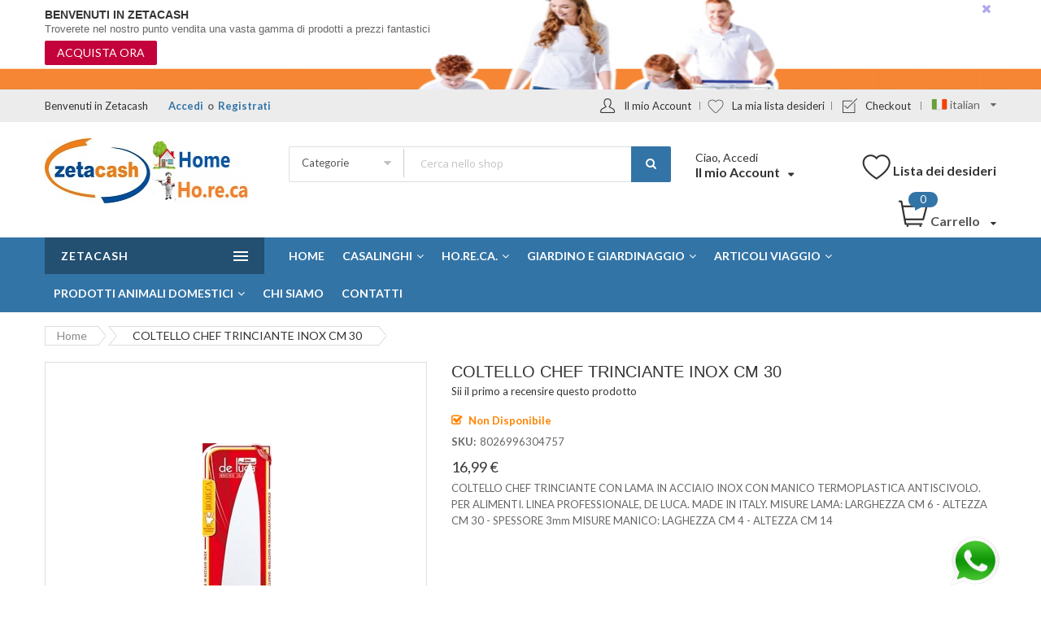

--- FILE ---
content_type: text/html; charset=UTF-8
request_url: https://www.zetacash.it/coltello-chef-trinciante-inox-cm-30.html
body_size: 22874
content:
<!doctype html><html lang="it"> <head prefix="og: http://ogp.me/ns# fb: http://ogp.me/ns/fb# product: http://ogp.me/ns/product#"> <script> var BASE_URL = 'https://www.zetacash.it/'; var require = { "baseUrl": "https://www.zetacash.it/pub/static/frontend/Alothemes/supermarket03/it_IT" };</script> <meta charset="utf-8"/><meta name="title" content="COLTELLO CHEF TRINCIANTE INOX CM 30"/><meta name="description" content="ZetaCash è il centro commerciale no food con oltre 100.000 referenze, si occupa dal 2007 di vendita al dettaglio. Offre diverse linee di prodotti; casalinghi, bomboniere, arredamento e complementi, giardinaggio, ferramenta, piccola infanzia, biancheria, igiene casa e persona, cancelleria, giocattoli, addobbi, natalizi, carnevale, pasqua, halloween, fiori, articoli per il giardinaggio, pelletteria, intimo, tessuti, tende. Vastissima scelta di Articoli per HO. RE. CA. ( Hotellerie - Restaurant - Café / Catering ) sia distribuzione che dettaglio. Ampio parcheggio e cassette di sicurezza. Ambienti confortevoli e climatizzati, padiglioni specifici con personale competente e professionale."/><meta name="robots" content="INDEX,FOLLOW"/><meta name="viewport" content="width=device-width, initial-scale=1, maximum-scale=1.0, user-scalable=no"/><meta name="format-detection" content="telephone=no"/><title>COLTELLO CHEF TRINCIANTE INOX CM 30</title><link rel="stylesheet" type="text/css" media="all" href="https://www.zetacash.it/pub/static/_cache/merged/6c110afbd480f833e55c8194edde2877.min.css" /><link rel="stylesheet" type="text/css" media="screen and (min-width: 768px)" href="https://www.zetacash.it/pub/static/frontend/Alothemes/supermarket03/it_IT/css/styles-l.min.css" /><link rel="stylesheet" type="text/css" media="print" href="https://www.zetacash.it/pub/static/frontend/Alothemes/supermarket03/it_IT/css/print.min.css" /><script type="text/javascript" src="https://www.zetacash.it/pub/static/_cache/merged/01e1f901e71f7b4f4caf6eccaf8e0ee1.min.js"></script><link rel="icon" type="image/x-icon" href="https://www.zetacash.it/pub/media/favicon/stores/2/principale.jpg" /><link rel="shortcut icon" type="image/x-icon" href="https://www.zetacash.it/pub/media/favicon/stores/2/principale.jpg" /><meta name="google-site-verification" content="g3c8SWnQ-2GkmYf5zjhppZKtpdKmsF7fSt8QRoMl5Us" /> <!-- BEGIN GOOGLE ANALYTICS CODE --><script type="text/x-magento-init">{ "*": { "Magento_GoogleAnalytics/js/google-analytics": { "isCookieRestrictionModeEnabled": 0, "currentWebsite": 1, "cookieName": "user_allowed_save_cookie", "ordersTrackingData": [], "pageTrackingData": {"optPageUrl":"","isAnonymizedIpActive":false,"accountId":"UA-184500912-1"} } }
}</script><!-- END GOOGLE ANALYTICS CODE --><!-- BEGIN GOOGLE VERIFICATION TAG --><!-- END GOOGLE VERIFICATION TAG --><!-- BEGIN GTAG GLOBAL TAG --><!-- END GTAG GLOBAL TAG --><link rel="stylesheet" type="text/css" media="all" href="https://www.zetacash.it/pub/static/_cache/merged/stores/2/alothemes_custom.css" /><link rel="stylesheet" type="text/css" href="//fonts.googleapis.com/css?family=Lato&subset=cyrillic,cyrillic-ext,greek,greek-ext,latin-ext,vietnamese" media="all" /><script type="text/javascript"> Themecfg = {"rtl":{"enabled":"0"},"preload":{"loading_body":"0","loading_img":"1"},"widescreen":{"enabled":"1"},"newsletter":{"enabled":"1","firstOnly":"0","timeDelay":"5000","autoClose":"0","timeClose":"10000","width":"570","height":"290","overlayColor":"#353535","background_color":"#ffffff","background_image":"default\/570X290.jpg"},"list":{"mobile":"1","portrait":"2","landscape":"2","tablet":"3","desktop":"2","visible":"3","padding":"15"},"general":{"baseUrl":"https:\/\/www.zetacash.it\/"}}</script><div class="preloading"><div class="loading"></div></div><script type="text/javascript">var alo_timer_layout	= '<div class="timer-box"><span class="day">%%D%%</span><span class="title">Giorni</span></div><div class="timer-box"><span class="hour">%%H%%</span><span class="title">Ore</span></div><div class="timer-box"><span class="min">%%M%%</span><span class="title">Min</span></div><div class="timer-box"><span class="sec">%%S%%</span><span class="title">Secs</span></div>';	var alo_timer_layoutcaption = '<div class="timer-box"><span class="day">%%D%%</span><span class="title">Giorni</span></div><div class="timer-box"><span class="hour">%%H%%</span><span class="title">Ore</span></div><div class="timer-box"><span class="min">%%M%%</span><span class="title">Min</span></div><div class="timer-box"><span class="sec">%%S%%</span><span class="title">Secs</span></div>';	var alo_timer_timeout	= '<span class="timeout">Time out!</span>';	require(['jquery', 'magiccart/slick', 'alothemes', 'domReady!'],	function($, slick, alothemes){ $('body').on('contentUpdated', function () {	$('.alo-count-down').not('.exception').timer({	classes	: '.countdown',	layout	: alo_timer_layout,	layoutcaption	: alo_timer_layoutcaption,	timeout	: alo_timer_timeout	}); });	});</script><script type="text/javascript">require(['jquery','magiccart/slick','magicproduct']);</script><meta property="og:type" content="product" /><meta property="og:title" content="COLTELLO CHEF TRINCIANTE INOX CM 30" /><meta property="og:image" content="https://www.zetacash.it/pub/media/catalog/product/cache/f8ad84bca36f61eb5525a6fb1193d0d8/8/0/8026996304757.jpg" /><meta property="og:description" content="COLTELLO CHEF TRINCIANTE CON LAMA IN ACCIAIO INOX CON MANICO TERMOPLASTICA ANTISCIVOLO. PER ALIMENTI.
LINEA PROFESSIONALE, DE LUCA. MADE IN ITALY.
MISURE LAMA: LARGHEZZA CM 6 - ALTEZZA CM 30 - SPESSORE 3mm
MISURE MANICO: LAGHEZZA CM 4 - ALTEZZA CM 14" /><meta property="og:url" content="https://www.zetacash.it/coltello-chef-trinciante-inox-cm-30.html" /> <meta property="product:price:amount" content="16.99"/> <meta property="product:price:currency" content="EUR"/> <style type="text/css">body.loading_body .preloading .loading{background-image: url("https://www.zetacash.it/pub/static/frontend/Alothemes/supermarket03/it_IT/images/loader-1.gif")}body.loading_img .lazyload{background-image: url("https://www.zetacash.it/pub/static/frontend/Alothemes/supermarket03/it_IT/images/loader-1.gif")}body.loading_img img.loaded{background-image: none}</style><link rel="preload" as="icon" crossorigin="anonymous" href="https://www.zetacash.it/pub/static/frontend/Alothemes/supermarket03/it_IT/images/loader-1.gif"></><link rel="preload" as="icon" crossorigin="anonymous" href="https://www.zetacash.it/pub/static/frontend/Alothemes/supermarket03/it_IT/favicon.ico"></></head> <body data-container="body" data-mage-init='{"loaderAjax": {}, "loader": { "icon": "https://www.zetacash.it/pub/static/frontend/Alothemes/supermarket03/it_IT/images/loader-2.gif"}}' itemtype="http://schema.org/Product" itemscope="itemscope" class="loading_img widescreen loading_img catalog-product-view product-coltello-chef-trinciante-inox-cm-30 page-layout-1column"> <script type="text/x-magento-init"> { "*": { "mage/cookies": { "expires": null, "path": "\u002F", "domain": ".zetacash.it", "secure": false, "lifetime": "3600" } } }</script> <noscript> <div class="message global noscript"> <div class="content"> <p> <strong>I JavaScript sembrano essere disabilitati nel tuo browser.</strong> <span>Per una migliore esperienza sul nostro sito, assicurati di attivare i javascript nel tuo browser.</span> </p> </div> </div> </noscript> <div role="alertdialog" tabindex="-1" class="magepow-gdpr-cookie-notice message global cookie text-align-center gdpr-box-shadow" id="notice-cookie-block" style="display: none;bottom:0px;font-size:14px;"> <div role="document" class="content" tabindex="0"> <div class="info"> <div class="notice-cookie-content">Utilizziamo i cookie per garantire la migliore esperienza sul nostro sito web ed a fini statistici e di profilazione. Cliccando su Accetta cookie, acconsenti al loro uso. Per info sul trattamento dei dati clicca su Read more. <a id="privacyLink" href="https://www.zetacash.it/privacy-policy-cookie-restriction-mode/">Read more</a></div> </div> <div class="actions"> <button id="btn-cookie-allow" class="btn-cookie allow primary "> <span>Accetta Cookies</span> </button> </div> </div> </div> <script type="text/x-magento-init"> { "#notice-cookie-block": { "cookieNotices": { "cookieAllowButtonSelector": "#btn-cookie-allow", "cookieName": "user_allowed_save_cookie", "cookieValue": {"1":1}, "cookieLifetime": 31536000, "noCookiesUrl": "https\u003A\u002F\u002Fwww.zetacash.it\u002Fcookie\u002Findex\u002FnoCookies\u002F" } } } </script><div style="display:none" id="magepow-gdpr-popup-container"><div class="magepow-gdpr-popup" id="magepow-gdpr-popup"><div class="privacy-policy cms-content"><div class="message info"><span class="s1">This page describes how to manage the site with reference to the processing of personal data of users who consult it. This information is also provided in accordance with the terms of the<a href="http://www.garanteprivacy.it/garante/doc.jsp?ID=28335"><span class="s2">art. 13 of Legislative Decree no. 196/2003 and subsequent amendments and additions - Personal Data Protection Code</span></a>&nbsp;to those who interact with the web services of&nbsp;<strong>Zetacash srl</strong></span>&nbsp;<span class="s1">accessible electronically from the address:<strong>&nbsp;<a href="https://www.zetacash.it/">https://www.zetacash.it</a></strong></span><span class="s1"><br>The information is provided only for the site<strong>&nbsp;<a href="https://www.zetacash.it/">https://www.zetacash.it</a></strong>&nbsp;and not also for other websites that may be consulted by the user via links. The information is also based on Recommendation no. 2/2001 that the European authorities for the protection of personal data, gathered in the Group established by art. 29 of Directive no. 95/46/EC, adopted on 17 May 2001 to identify certain minimum requirements for the collection of personal data online, and, in particular, the manner, timing and nature of the information that data controllers must provide users when they connect to web pages, regardless of the purpose of the connection.</span></div><p>&nbsp;</p><p class="p1"><span class="s1"><strong>DATA CONTROLLER</strong><br>Following consultation of this site, data relating to identified or identifiable persons may be processed.<br>The "owner" of their treatment is:&nbsp;<strong>Zetacash srl</strong></span></p><p class="p1"><span class="s1"><strong>PLACE OF DATA PROCESSING</strong><br>The processing operations connected to the web services of this site take place at the head office of&nbsp;<strong>Zetacash srl</strong><strong><em>&nbsp;</em></strong>and are carried out only by technical staff of the Office in charge of processing, or by persons in charge of occasional maintenance operations. No data deriving from the web service is communicated or disseminated. The personal data provided by users who request information material (newsletters, documents, answers to questions, etc..) are used only to perform the service or provision requested and are communicated to third parties only if this is necessary for this purpose.</span></p><p class="p1"><span class="s1"><strong>NAVIGATION DATA</strong><br>The computer systems and software procedures used to operate this website acquire, during their normal operation, some personal data whose transmission is implicit in the use of Internet communication protocols. This information is not collected to be associated with identified data subjects, but by its very nature could, through processing and association with data held by third parties, allow users to be identified.&nbsp;This category of data includes IP addresses or domain names of the computers used by users who connect to the site, URI (Uniform Resource Identifier) addresses of the resources requested, the time of the request, the method used to submit the request to the server, the size of the file obtained in response, the numerical code indicating the status of the response given by the server (successful, error, etc..) and other parameters relating to the operating system and computer environment. This data is used for the sole purpose of obtaining anonymous statistical information on the use of the site and to check its correct functioning and is deleted immediately after processing. The data could be used to ascertain responsibility in case of hypothetical computer crimes against the site: except for this possibility, at present the data on web contacts do not persist for more than seven days.</span></p><p class="p1"><span class="s1"><strong>DATA PROVIDED VOLUNTARILY BY THE USER</strong><br>The optional, explicit and voluntary sending of electronic mail to the addresses indicated on this site involves the subsequent acquisition of the sender's address, necessary to respond to requests, as well as any other personal data included in the message. Specific summary information will be progressively reported or displayed on the pages of the site prepared for particular services on request.</span></p><p class="p1"><span class="s1"><strong>OPTIONALITY OF DATA CONFERMENT</strong><br>Apart from that specified for navigation data, the user is free to provide personal data contained in the request forms to the Guarantor or indicated in contacts with the Office to request information material or other communications. Their failure to provide them may make it impossible to obtain what has been requested.<br>For the sake of completeness, it should be remembered that in some cases (not the object of the ordinary management of this site) the Authority may request news and information pursuant to art. 157 of Legislative Decree no. 196/2003, in order to control the processing of personal data. In these cases the reply is mandatory under penalty of administrative sanction.</span></p><p class="p1"><span class="s1"><strong>TREATMENT MODALITIES</strong><br>Personal data are processed by automated tools for the time strictly necessary to achieve the purposes for which they were collected. Specific security measures are observed to prevent data loss, illicit or incorrect use and unauthorized access.</span></p><p class="p1"><span class="s1"><strong>STAKEHOLDERS' RIGHTS</strong><br>The subjects to whom the personal data refer have the right at any time to obtain confirmation of the existence or otherwise of such data and to know its content and origin, verify its accuracy or request its integration or updating, or correction (art. 7 of Legislative Decree no. 196/2003). Pursuant to the same article, you have the right to request cancellation, transformation into anonymous form or blocking of data processed unlawfully, and to oppose in any case, for legitimate reasons, their treatment. Requests should be addressed to:&nbsp;<strong>Zetacash srl</strong></span></p><p class="p1"><span class="s1"><strong>COOKIES</strong><br>No personal data of users is acquired by the site. Cookies are not used for the transmission of information of a personal nature, nor are so-called persistent cookies of any kind used, i.e. systems for tracing users. The use of so-called session cookies (which are not permanently stored on the user's computer and disappear when the browser is closed) is strictly limited to the transmission of session identifiers (consisting of random numbers generated by the server) necessary to enable the safe and efficient exploration of the site. The so-called session cookies used in this site avoid the use of other computer techniques potentially prejudicial to the confidentiality of users' navigation and do not allow the acquisition of personal identification data of the user.</span></p><h2><a name="list"></a>List of cookies we collect</h2><table class="data-table data-table-definition-list"><thead><tr><th>Cookie Name</th><th>Cookie Description</th></tr></thead><tbody><tr><th>FORM_KEY</th><td>Stores randomly generated key used to prevent forged requests.</td></tr><tr><th>PHPSESSID</th><td>Your session ID on the server.</td></tr><tr><th>GUEST-VIEW</th><td>Allows guests to view and edit their orders.</td></tr><tr><th>PERSISTENT_SHOPPING_CART</th><td>A link to information about your cart and viewing history, if you have asked for this.</td></tr><tr><th>STF</th><td>Information on products you have emailed to friends.</td></tr><tr><th>STORE</th><td>The store view or language you have selected.</td></tr><tr><th>USER_ALLOWED_SAVE_COOKIE</th><td>Indicates whether a customer allowed to use cookies.</td></tr><tr><th>MAGE-CACHE-SESSID</th><td>Facilitates caching of content on the browser to make pages load faster.</td></tr><tr><th>MAGE-CACHE-STORAGE</th><td>Facilitates caching of content on the browser to make pages load faster.</td></tr><tr><th>MAGE-CACHE-STORAGE-SECTION-INVALIDATION</th><td>Facilitates caching of content on the browser to make pages load faster.</td></tr><tr><th>MAGE-CACHE-TIMEOUT</th><td>Facilitates caching of content on the browser to make pages load faster.</td></tr><tr><th>SECTION-DATA-IDS</th><td>Facilitates caching of content on the browser to make pages load faster.</td></tr><tr><th>PRIVATE_CONTENT_VERSION</th><td>Facilitates caching of content on the browser to make pages load faster.</td></tr><tr><th>X-MAGENTO-VARY</th><td>Facilitates caching of content on the server to make pages load faster.</td></tr><tr><th>MAGE-TRANSLATION-FILE-VERSION</th><td>Facilitates translation of content to other languages.</td></tr><tr><th>MAGE-TRANSLATION-STORAGE</th><td>Facilitates translation of content to other languages.</td></tr></tbody></table></div></div></div><script type="text/javascript">var popupContent = document.getElementById('magepow-gdpr-popup-container').innerHTML;	require([	'jquery',	'jquery/jquery.cookie',	'Magento_Ui/js/modal/modal'	], function($, cookie, modal){	$("#privacyLink").click(function(event) { event.preventDefault();	if ($('#magepow-gdpr-popup').length) {	var options = {	type: 'popup',	modalClass: 'modal-magepow-gdpr',	responsive: true,	innerScroll: true,	title: '',	buttons: []	};	var gdprPopup = modal(options, $('#magepow-gdpr-popup'));	$('#magepow-gdpr-popup').trigger('openModal');	$('.modal-magepow-gdpr .action-close').click(function(){	setTimeout(function(){ $('.modals-wrapper .modal-magepow-gdpr').remove(); $('#magepow-gdpr-popup-container').html(popupContent) }, 500);	});	}	});	if ($.cookie('user_allowed_save_cookie') === null || $.cookie('user_allowed_save_cookie') === "" || $.cookie('user_allowed_save_cookie') === "null" || $.cookie('user_allowed_save_cookie') === undefined){	$('body').addClass('cookie-message')	}	$('#btn-cookie-allow').click(function(){	$('body').removeClass('cookie-message')	}) });</script><script> window.cookiesConfig = window.cookiesConfig || {}; window.cookiesConfig.secure = true;</script><script> require.config({ map: { '*': { wysiwygAdapter: 'mage/adminhtml/wysiwyg/tiny_mce/tinymce4Adapter' } } });</script><!-- BEGIN GTAG CART SCRIPT --><!-- END GTAG CART SCRIPT --><div class="page-wrapper"><link href="https://fonts.googleapis.com/css?family=Open+Sans:300,300i,400,400i,600,600i,700,700i,800,800i&amp;subset=cyrillic,cyrillic-ext,greek,greek-ext,latin-ext,vietnamese" rel="stylesheet"> <link href="//fonts.googleapis.com/css?family=Lato:100,100i,300,300i,400,400i,700,700i,900,900i&subset=latin-ext" rel="stylesheet"> <header class="page-header alothemes"> <div class="header"> <!-- header-offer --><div id="header-offer" class="top-banner"><div class="bg-overlay"><span class="hidden">overlay</span></div><div class="container-offer"><div class="promotion-offer"><h2>Benvenuti in zetacash</h2><h3 class="des1">Troverete nel nostro punto vendita una vasta gamma di prodotti a prezzi fantastici</h3><a class="des2" href="https://www.zetacash.it/igiene-casa-e-persona.html">ACQUISTA ORA</a> <span class="header-offer-close"><i class="fa fa-times"><span class="hidden">header-offer-close</span></i></span></div></div></div><div class="header-top"><div class="container"><div class="row"><div class="mobile-center top-left col-md-4 col-sm-12 col-xs-12"><div class="welcometop"><div class="welcome greet welcome-msg" data-bind="scope: 'customer'"><!-- ko if: customer().fullname --><span class="welcome-title" data-bind="text: new String('Benvenuto, %1!').replace('%1', customer().firstname)"></span><!-- /ko --><!-- ko ifnot: customer().fullname --><span data-bind="html:'Benvenuti in Zetacash'"></span><!-- /ko --></div><script type="text/x-magento-init">{	"*": {	"Magento_Ui/js/core/app": {	"components": {	"customer": {	"component": "Magento_Customer/js/view/customer"	}	}	}	}
}</script></div><div class="top-links"><ul class="header links"><li class="authorization-link" data-label="o"> <a href="https://www.zetacash.it/customer/account/login/referer/aHR0cHM6Ly93d3cuemV0YWNhc2guaXQvY29sdGVsbG8tY2hlZi10cmluY2lhbnRlLWlub3gtY20tMzAuaHRtbA%2C%2C/"> Accedi </a></li><li><a href="https://www.zetacash.it/customer/account/create/" >Registrati</a></li></ul></div></div> <div class="top-right mobile-center col-md-8 col-sm-12 col-xs-12"> <div class="header-top-link"><ul class="header links customlinks"><li><a href="https://www.zetacash.it/customer/account/" class="top-link-myaccount" >Il mio Account</a></li><li class="link wishlist" data-bind="scope: 'wishlist'"> <a href="https://www.zetacash.it/wishlist/" class="top-link-mywishlist">La mia lista desideri <!-- ko if: wishlist().counter --> <span data-bind="text: wishlist().counter" class="counter qty"></span> <!-- /ko --> </a></li><script type="text/x-magento-init"> { "*": { "Magento_Ui/js/core/app": { "components": { "wishlist": { "component": "Magento_Wishlist/js/view/wishlist" } } } } }</script><li class="nav item"><a href="https://www.zetacash.it/checkout/">Checkout</a></li></ul><div class="top-form-language"><div class="switcher language switcher-language" data-ui-id="language-switcher" id="switcher-language"> <strong class="label switcher-label"><span>Lingua</span></strong> <div class="actions dropdown options switcher-options"> <div class="action toggle switcher-trigger" id="switcher-language-trigger"> <strong class="view-italian"> <span style="background-image:url(https://www.zetacash.it/pub/static/frontend/Alothemes/supermarket03/it_IT/images/flags/italian.jpg);">italian</span> </strong> </div> <ul class="dropdown switcher-dropdown" data-mage-init='{"dropdownDialog":{ "appendTo":"#switcher-language > .options", "triggerTarget":"#switcher-language-trigger", "closeOnMouseLeave": false, "triggerClass":"active", "parentClass":"active", "buttons":null}}'> <li class="view-default switcher-option"> <a href="#" data-post='{"action":"https:\/\/www.zetacash.it\/stores\/store\/redirect\/","data":{"___store":"default","___from_store":"italian","uenc":"aHR0cHM6Ly93d3cuemV0YWNhc2guaXQvY29sdGVsbG8tY2hlZi10cmluY2lhbnRlLWlub3gtY20tMzAuaHRtbD9fX19zdG9yZT1kZWZhdWx0"}}' style="background-image:url(https://www.zetacash.it/pub/static/frontend/Alothemes/supermarket03/it_IT/images/flags/default.jpg);"> English</a> </li> </ul> </div></div></div></div></div></div></div></div><div class="header-content"><div class="container"><div class="row"> <div class="content-logo col-md-3 col-sm-12 col-xs-12"><div class="header-logo"><span data-action="toggle-nav" class="action nav-toggle"><span>Toggle Nav</span></span><a class="logo" href="https://www.zetacash.it/" title="" aria-label="store logo"> <img src="https://www.zetacash.it/pub/media/logo/stores/2/logo_home_horeca.jpg" title="" alt="" width="300" height="80" /></a></div></div><div class="content-seach col-md-5 col-sm-12 col-xs-12"><div class="search-area header-search"><div class="block-search"> <div class="block block-content"> <form class="form minisearch form-search" id="search_mini_form" action="https://www.zetacash.it/catalogsearch/result/" method="get"> <div class="block-title"><strong>Cerca</strong></div> <div class="field search"> <div class="control catalogsearch"> <input id="search" data-mage-init='{"quickSearch":{ "formSelector":"#search_mini_form", "url":"https://www.zetacash.it/search/ajax/suggest/", "destinationSelector":"#search_autocomplete"} }' type="text" name="q" value="" placeholder="Cerca nello shop" class="input-text" maxlength="128" role="combobox" aria-haspopup="false" aria-autocomplete="both" autocomplete="off"/> <div id="search_autocomplete" class="search-autocomplete"></div> <div class="nested"> <a class="action advanced" href="https://www.zetacash.it/catalogsearch/advanced/" data-action="advanced-search"> Ricerca avanzata </a></div><div data-bind="scope: 'searchsuiteautocomplete_form'"> <!-- ko template: getTemplate() --><!-- /ko --></div><script type="text/x-magento-init">{ "*": { "Magento_Ui/js/core/app": { "components": { "searchsuiteautocomplete_form": { "component": "MageWorx_SearchSuiteAutocomplete/js/autocomplete" }, "searchsuiteautocompleteBindEvents": { "component": "MageWorx_SearchSuiteAutocomplete/js/bindEvents", "config": { "searchFormSelector": "#search_mini_form", "searchButtonSelector": "button.search", "inputSelector": "#search, #mobile_search, .minisearch input[type=\"text\"]", "searchDelay": "50" } }, "searchsuiteautocompleteDataProvider": { "component": "MageWorx_SearchSuiteAutocomplete/js/dataProvider", "config": { "url": "https://www.zetacash.it/mageworx_searchsuiteautocomplete/ajax/index/" } } } } }
}</script> <div class="catalogsearch-box"> <span id="select-box-category">Categorie</span> <div id="categories-box" style="display:none;"> <input style="display:none;" type="text" value="" id="qsearch"> <ul class="cat-list dd-container" id="cat"> <li data-q="0">Categorie</li><li data-q="765" class="item top">Casalinghi</li><li data-q="789" class="item top">Casalinghi in plastica</li><li data-q="14" class="item top">Ho.re.ca.</li><li data-q="769" class="item top">Giardino e giardinaggio</li><li data-q="1461" class="item top">Articoli viaggio</li><li data-q="1493" class="item top">Prodotti animali domestici</li> </ul> </div> </div> <script type="text/javascript"> document.addEventListener("DOMContentLoaded", function() { var qsearch, select, ul, li, a, i; qsearch = document.getElementById("qsearch"); select = document.getElementById("select-box-category"); ul = document.getElementById("categories-box"); document.querySelector('body').addEventListener("click", function(){ ul.style.display = 'none'; }); select.addEventListener('click', function(e) { e.stopPropagation(); if (ul.style.display === 'none') { ul.style.display = 'block'; } else { ul.style.display = 'none'; } }); li = ul.getElementsByTagName("li"); for (i = 0; i < li.length; i++) { a = li[i]; a.addEventListener("click", function(){ qsearch.value = this.getAttribute("data-q"); select.innerHTML = this.innerHTML; }); } }); window.onload = function(){ var form = document.getElementById("search_mini_form"); form.onsubmit = function(){ var search = document.getElementById("search"); var qsearch = document.getElementById("qsearch"); var csearch = qsearch.value ? '&cat='+qsearch.value : ''; window.location = form.action + '/?q=' + search.value + csearch; return false; }; }; </script> </div> </div> <button type="submit" title="Cerca" class="action search button"> <span><span><i class="fa fa-search"></i></span></span> </button> </form> </div></div></div></div><div class="content-cart col-md-4 col-sm-12 col-xs-12"> <div class="header-setting tool-setting"><div class="settting-switcher"> <div class="dropdown-toggle toggle-tab outside-close"><div class="text-setting text-hidden">Ciao, Accedi</div><div class="text-setting text-bold">Il mio Account</div></div><div class="dropdown-switcher toggle-content"> <div class="header-top-link dropdown-menu-link"> <div class="dropdown-link"><div class="login"> <a href="https://www.zetacash.it/customer/account/login/" title="Accedi">Accedi </a></div> </div></div></div></div></div> <div class="tool-header"> <a title="My wishlist" href="https://www.zetacash.it/wishlist/" target="_blank" class="btn-heart wishlist">Lista dei desideri </a> </div><div data-block="minicart" class="minicart-wrapper"> <a class="action showcart" href="https://www.zetacash.it/checkout/cart/" data-bind="scope: 'minicart_content'"> <span class="crat-icon"><span class="counter qty empty" data-bind="css: { empty: !!getCartParam('summary_count') == false }, blockLoader: isLoading"><span class="counter-number"><!-- ko text: getCartParam('summary_count') --><!-- /ko --></span><span class="counter-label"><!-- ko if: getCartParam('summary_count') --><!-- ko text: getCartParam('summary_count') --><!-- /ko --><!-- ko i18n: 'items' --><!-- /ko --><!-- /ko --></span></span></span><span class="text cart-title">Carrello</span> </a> <div class="block block-minicart empty" data-role="dropdownDialog" data-mage-init='{"dropdownDialog":{ "appendTo":"[data-block=minicart]", "triggerTarget":".showcart", "timeout": "2000", "closeOnMouseLeave": false, "closeOnEscape": true, "triggerClass":"active", "parentClass":"active", "buttons":[]}}'> <div id="minicart-content-wrapper" data-bind="scope: 'minicart_content'"> <!-- ko template: getTemplate() --><!-- /ko --> </div> <div id="cart-page"> <div id="block-cart-list" data-bind="scope:'minicart-addons'" class="block"> <!-- ko template: getTemplate() --><!-- /ko --> <script> maxpriceShipping = 1000; </script> <script type="text/x-magento-init"> { "#block-cart-list": { "Magento_Ui/js/core/app": {"components":{"minicart-addons":{"component":"Magepow_Ajaxcart\/js\/view\/minicartaddons","config":{"currency":"\u20ac","currencyCode":"EUR","shippingBar":"1000"}}}} }, "*": { "Magento_Ui/js/block-loader": "https://www.zetacash.it/pub/static/frontend/Alothemes/supermarket03/it_IT/images/loader-1.gif" } } </script> </div></div> </div> <script> window.checkout = {"shoppingCartUrl":"https:\/\/www.zetacash.it\/checkout\/cart\/","checkoutUrl":"https:\/\/www.zetacash.it\/checkout\/","updateItemQtyUrl":"https:\/\/www.zetacash.it\/checkout\/sidebar\/updateItemQty\/","removeItemUrl":"https:\/\/www.zetacash.it\/checkout\/sidebar\/removeItem\/","imageTemplate":"Magento_Catalog\/product\/image_with_borders","baseUrl":"https:\/\/www.zetacash.it\/","minicartMaxItemsVisible":5,"websiteId":"1","maxItemsToDisplay":10,"storeId":"2","storeGroupId":"1","customerLoginUrl":"https:\/\/www.zetacash.it\/customer\/account\/login\/referer\/aHR0cHM6Ly93d3cuemV0YWNhc2guaXQvY29sdGVsbG8tY2hlZi10cmluY2lhbnRlLWlub3gtY20tMzAuaHRtbA%2C%2C\/","isRedirectRequired":false,"autocomplete":"off","captcha":{"user_login":{"isCaseSensitive":false,"imageHeight":50,"imageSrc":"","refreshUrl":"https:\/\/www.zetacash.it\/captcha\/refresh\/","isRequired":false,"timestamp":1769900829}}}; </script> <script type="text/x-magento-init"> { "[data-block='minicart']": { "Magento_Ui/js/core/app": {"components":{"minicart_content":{"children":{"subtotal.container":{"children":{"subtotal":{"children":{"subtotal.totals":{"config":{"display_cart_subtotal_incl_tax":0,"display_cart_subtotal_excl_tax":1,"template":"Magento_Tax\/checkout\/minicart\/subtotal\/totals"},"children":{"subtotal.totals.msrp":{"component":"Magento_Msrp\/js\/view\/checkout\/minicart\/subtotal\/totals","config":{"displayArea":"minicart-subtotal-hidden","template":"Magento_Msrp\/checkout\/minicart\/subtotal\/totals"}}},"component":"Magento_Tax\/js\/view\/checkout\/minicart\/subtotal\/totals"}},"component":"uiComponent","config":{"template":"Magento_Checkout\/minicart\/subtotal"}}},"component":"uiComponent","config":{"displayArea":"subtotalContainer"}},"item.renderer":{"component":"uiComponent","config":{"displayArea":"defaultRenderer","template":"Magento_Checkout\/minicart\/item\/default"},"children":{"item.image":{"component":"Magento_Catalog\/js\/view\/image","config":{"template":"Magento_Catalog\/product\/image","displayArea":"itemImage"}},"checkout.cart.item.price.sidebar":{"component":"uiComponent","config":{"template":"Magento_Checkout\/minicart\/item\/price","displayArea":"priceSidebar"}}}},"extra_info":{"component":"uiComponent","config":{"displayArea":"extraInfo"}},"promotion":{"component":"uiComponent","config":{"displayArea":"promotion"}}},"config":{"itemRenderer":{"default":"defaultRenderer","simple":"defaultRenderer","virtual":"defaultRenderer"},"template":"Magento_Checkout\/minicart\/content"},"component":"Magento_Checkout\/js\/view\/minicart"}},"types":[]} }, "*": { "Magento_Ui/js/block-loader": "https://www.zetacash.it/pub/static/frontend/Alothemes/supermarket03/it_IT/images/loader-1.gif" } } </script></div></div></div></div></div><div class="header-bottom"> <div class="header-sticker"> <div class="container"><div class="header-right-menu menu-mobile"> <div class="sections nav-sections"> <div class="section-items nav-sections-items" data-mage-init='{"tabs":{"openedState":"active"}}'> <div class="section-item-title nav-sections-item-title" data-role="collapsible"> <a class="nav-sections-item-switch" data-toggle="switch" href="#store.menu"> Menu </a> </div> <div class="section-item-content nav-sections-item-content" id="store.menu" data-role="content"> <nav class="navigation navigation-mobile" role="navigation" data-action="navigation"><ul class="nav-mobile" data-alo-init='{"menu":{"responsive":true, "expanded":true, "position":{"my":"left top","at":"left bottom"}}}'><li class="level0 category-item level-top cat nav-1 dropdown hasChild parent"><a class="level-top" href="https://www.zetacash.it/casalinghi.html"><img class="lazyload img-responsive" alt="Casalinghi" src="data:image/svg+xml;charset=utf-8,%3Csvg%20xmlns%3D%22http%3A%2F%2Fwww.w3.org%2F2000%2Fsvg%22%20width%3D%221%22%20height%3D%221%22%20viewBox%3D%220%200%20225%20265%22%3E%3C%2Fsvg%3E" data-src="https://www.zetacash.it/pub/media/magiccart/magicmenu/thumbnail/765.png"><span>Casalinghi</span><span class="boder-menu"></span></a><ul class="level0 submenu"><li class="level1 hasChild parent category-item nav-1-1"><a href="https://www.zetacash.it/casalinghi/cleaners.html"><span>Casalinghi cucina</span></a><ul class="level1 submenu"><li class="level2 category-item nav-1-1"><a href="https://www.zetacash.it/casalinghi/cleaners/affettatori.html"><span>Affettatori</span></a></li><li class="level2 category-item nav-1-2"><a href="https://www.zetacash.it/casalinghi/cleaners/barattoli-vetro.html"><span>Barattoli vetro</span></a></li><li class="level2 category-item nav-1-3"><a href="https://www.zetacash.it/casalinghi/cleaners/batterie-da-cucina.html"><span>Batterie da cucina</span></a></li><li class="level2 category-item nav-1-4"><a href="https://www.zetacash.it/casalinghi/cleaners/caffettiere-e-ricambi.html"><span>Caffettiere e ricambi</span></a></li><li class="level2 category-item nav-1-5"><a href="https://www.zetacash.it/casalinghi/cleaners/coltelli-cucina.html"><span>Coltelli cucina</span></a></li><li class="level2 category-item nav-1-6"><a href="https://www.zetacash.it/casalinghi/cleaners/coperchi.html"><span>Coperchi</span></a></li><li class="level2 category-item nav-1-7"><a href="https://www.zetacash.it/casalinghi/cleaners/accessori.html"><span>Accessori</span></a></li><li class="level2 category-item nav-1-8"><a href="https://www.zetacash.it/casalinghi/cleaners/cottura-a-forno.html"><span>Cottura a forno</span></a></li><li class="level2 category-item nav-1-9"><a href="https://www.zetacash.it/casalinghi/cleaners/cottura-a-fuoco.html"><span>Cottura a fuoco</span></a></li><li class="level2 category-item nav-1-10"><a href="https://www.zetacash.it/casalinghi/cleaners/cottura-a-induzione.html"><span>Cottura a induzione</span></a></li><li class="level2 category-item nav-1-11"><a href="https://www.zetacash.it/casalinghi/cleaners/grattugie.html"><span>Grattugie</span></a></li><li class="level2 category-item nav-1-12"><a href="https://www.zetacash.it/casalinghi/cleaners/bollilatte.html"><span>Bollilatte</span></a></li><li class="level2 category-item nav-1-13"><a href="https://www.zetacash.it/casalinghi/cleaners/bilance-cucina.html"><span>Bilance Cucina</span></a></li><li class="level2 category-item nav-1-14"><a href="https://www.zetacash.it/casalinghi/cleaners/mestolame.html"><span>Mestolame</span></a></li><li class="level2 category-item nav-1-15"><a href="https://www.zetacash.it/casalinghi/cleaners/colini-vari.html"><span>Colini Vari</span></a></li><li class="level2 category-item nav-1-16"><a href="https://www.zetacash.it/casalinghi/cleaners/saliere-e-dosazucchero.html"><span>Saliere E Dosazucchero</span></a></li><li class="level2 category-item nav-1-17"><a href="https://www.zetacash.it/casalinghi/cleaners/schiacciapatate-e-passatutto.html"><span>Schiacciapatate E Passatutto</span></a></li><li class="level2 category-item nav-1-18"><a href="https://www.zetacash.it/casalinghi/cleaners/forbici.html"><span>Forbici</span></a></li><li class="level2 category-item nav-1-19"><a href="https://www.zetacash.it/casalinghi/cleaners/frigo-box-vetro.html"><span>Frigo box vetro</span></a></li><li class="level2 category-item nav-1-20"><a href="https://www.zetacash.it/casalinghi/cleaners/oliera.html"><span>Oliera</span></a></li><li class="level2 category-item nav-1-21"><a href="https://www.zetacash.it/casalinghi/cleaners/terracotta.html"><span>Terracotta</span></a></li><li class="level2 category-item nav-1-22"><a href="https://www.zetacash.it/casalinghi/cleaners/utensili-da-cucina.html"><span>Utensili da cucina</span></a></li></ul></li><li class="level1 hasChild parent category-item nav-1-2"><a href="https://www.zetacash.it/casalinghi/kitchen.html"><span>Tavola</span></a><ul class="level1 submenu"><li class="level2 category-item nav-1-1"><a href="https://www.zetacash.it/casalinghi/kitchen/barattolo-bibita-decorato.html"><span>Barattolo bibita decorato</span></a></li><li class="level2 category-item nav-1-2"><a href="https://www.zetacash.it/casalinghi/kitchen/posate.html"><span>Posate</span></a></li><li class="level2 category-item nav-1-3"><a href="https://www.zetacash.it/casalinghi/kitchen/piatti.html"><span>Piatti</span></a></li><li class="level2 category-item nav-1-4"><a href="https://www.zetacash.it/casalinghi/kitchen/bicchieri.html"><span>Bicchieri</span></a></li><li class="level2 category-item nav-1-5"><a href="https://www.zetacash.it/casalinghi/kitchen/bottiglie-brocche-e-tappi.html"><span>Bottiglie, brocche e tappi</span></a></li><li class="level2 category-item nav-1-6"><a href="https://www.zetacash.it/casalinghi/kitchen/cestini-pane.html"><span>Cestini pane</span></a></li><li class="level2 category-item nav-1-7"><a href="https://www.zetacash.it/casalinghi/kitchen/ciotole-e-vassoi.html"><span>Ciotole e vassoi</span></a></li><li class="level2 category-item nav-1-8"><a href="https://www.zetacash.it/casalinghi/kitchen/tazze-e-tisaniere.html"><span>Tazze e tisaniere</span></a></li></ul></li><li class="level1 hasChild parent category-item nav-1-3"><a href="https://www.zetacash.it/casalinghi/cake-design.html"><span>Cake Design</span></a><ul class="level1 submenu"><li class="level2 category-item nav-1-1"><a href="https://www.zetacash.it/casalinghi/cake-design/accessori.html"><span>Accessori</span></a></li><li class="level2 category-item nav-1-2"><a href="https://www.zetacash.it/casalinghi/cake-design/alzate.html"><span>Alzate</span></a></li><li class="level2 category-item nav-1-3"><a href="https://www.zetacash.it/casalinghi/cake-design/basi-torta-polistirolo.html"><span>Basi torta polistirolo</span></a></li><li class="level2 category-item nav-1-4"><a href="https://www.zetacash.it/casalinghi/cake-design/coloranti-per-dolci.html"><span>Coloranti per dolci</span></a></li><li class="level2 category-item nav-1-5"><a href="https://www.zetacash.it/casalinghi/cake-design/contenitori-porta-dolci.html"><span>Contenitori porta dolci</span></a></li><li class="level2 category-item nav-1-6"><a href="https://www.zetacash.it/casalinghi/cake-design/cottura-a-forno.html"><span>Cottura a forno</span></a></li><li class="level2 category-item nav-1-7"><a href="https://www.zetacash.it/casalinghi/cake-design/formine.html"><span>Formine</span></a></li><li class="level2 category-item nav-1-8"><a href="https://www.zetacash.it/casalinghi/cake-design/ingredienti-e-preparati.html"><span>Ingredienti e preparati</span></a></li><li class="level2 category-item nav-1-9"><a href="https://www.zetacash.it/casalinghi/cake-design/macchine-dolci-accessori.html"><span>Macchine dolci\accessori</span></a></li><li class="level2 category-item nav-1-10"><a href="https://www.zetacash.it/casalinghi/cake-design/nastri-girotorta.html"><span>Nastri girotorta</span></a></li><li class="level2 category-item nav-1-11"><a href="https://www.zetacash.it/casalinghi/cake-design/pasta-di-zucchero.html"><span>Pasta di zucchero</span></a></li><li class="level2 category-item nav-1-12"><a href="https://www.zetacash.it/casalinghi/cake-design/pirottini.html"><span>Pirottini</span></a></li><li class="level2 category-item nav-1-13"><a href="https://www.zetacash.it/casalinghi/cake-design/scatole-porta-torta.html"><span>Scatole porta torta</span></a></li><li class="level2 category-item nav-1-14"><a href="https://www.zetacash.it/casalinghi/cake-design/sottotorte.html"><span>Sottotorte</span></a></li><li class="level2 category-item nav-1-15"><a href="https://www.zetacash.it/casalinghi/cake-design/stampi.html"><span>Stampi</span></a></li><li class="level2 category-item nav-1-16"><a href="https://www.zetacash.it/casalinghi/cake-design/utensili.html"><span>Utensili</span></a></li><li class="level2 category-item nav-1-17"><a href="https://www.zetacash.it/casalinghi/cake-design/vassoi.html"><span>Vassoi</span></a></li></ul></li><li class="level1 hasChild parent category-item nav-1-4"><a href="https://www.zetacash.it/casalinghi/passata-di-pomodoro.html"><span>Passata di pomodoro</span></a><ul class="level1 submenu"><li class="level2 category-item nav-1-1"><a href="https://www.zetacash.it/casalinghi/passata-di-pomodoro/accessori-per-passata.html"><span>Accessori per passata</span></a></li><li class="level2 category-item nav-1-2"><a href="https://www.zetacash.it/casalinghi/passata-di-pomodoro/caldaie-e-coperchi.html"><span>Caldaie e coperchi</span></a></li><li class="level2 category-item nav-1-3"><a href="https://www.zetacash.it/casalinghi/passata-di-pomodoro/fornelli.html"><span>Fornelli</span></a></li><li class="level2 category-item nav-1-4"><a href="https://www.zetacash.it/casalinghi/passata-di-pomodoro/macchine-spremipomodoro.html"><span>Macchine spremipomodoro</span></a></li><li class="level2 category-item nav-1-5"><a href="https://www.zetacash.it/casalinghi/passata-di-pomodoro/ricambi-per-macchine.html"><span>Ricambi per macchine</span></a></li><li class="level2 category-item nav-1-6"><a href="https://www.zetacash.it/casalinghi/passata-di-pomodoro/vasi-bottiglie-e-tappi.html"><span>Vasi, bottiglie e tappi</span></a></li></ul></li><li class="level1 hasChild parent category-item nav-1-5"><a href="https://www.zetacash.it/casalinghi/raccolta-olive.html"><span>Raccolta Olive</span></a><ul class="level1 submenu"><li class="level2 category-item nav-1-1"><a href="https://www.zetacash.it/casalinghi/raccolta-olive/bidoni-acciaio-con-predisposiz.html"><span>Bidoni Acciaio Con Predisposiz</span></a></li><li class="level2 category-item nav-1-2"><a href="https://www.zetacash.it/casalinghi/raccolta-olive/bidoni-acciaio-senza-predispos.html"><span>Bidoni Acciaio Senza Predispos</span></a></li><li class="level2 category-item nav-1-3"><a href="https://www.zetacash.it/casalinghi/raccolta-olive/bottiglie-olio.html"><span>Bottiglie Olio</span></a></li><li class="level2 category-item nav-1-4"><a href="https://www.zetacash.it/casalinghi/raccolta-olive/carrello-porta-bidoni.html"><span>Carrello Porta Bidoni</span></a></li><li class="level2 category-item nav-1-5"><a href="https://www.zetacash.it/casalinghi/raccolta-olive/reti-e-sacchi-raccolta-olive.html"><span>Reti E Sacchi Raccolta Olive</span></a></li><li class="level2 category-item nav-1-6"><a href="https://www.zetacash.it/casalinghi/raccolta-olive/taniche-latta-per-olio.html"><span>Taniche Latta Per Olio</span></a></li><li class="level2 category-item nav-1-7"><a href="https://www.zetacash.it/casalinghi/raccolta-olive/rubinetti-per-bidoni.html"><span>Rubinetti Per Bidoni</span></a></li></ul></li></ul></li><li class="level0 category-item level-top cat nav-2 dropdown hasChild parent"><a class="level-top" href="https://www.zetacash.it/casalinghi-in-plastica.html"><img class="lazyload img-responsive" alt="Casalinghi in plastica" src="data:image/svg+xml;charset=utf-8,%3Csvg%20xmlns%3D%22http%3A%2F%2Fwww.w3.org%2F2000%2Fsvg%22%20width%3D%221%22%20height%3D%221%22%20viewBox%3D%220%200%20225%20265%22%3E%3C%2Fsvg%3E" data-src="https://www.zetacash.it/pub/media/magiccart/magicmenu/thumbnail/789.png"><span>Casalinghi in plastica</span><span class="boder-menu"></span></a><ul class="level0 submenu"><li class="level1 hasChild parent category-item nav-2-1"><a href="https://www.zetacash.it/casalinghi-in-plastica/stendi-e-stira.html"><span>Stendi e stira</span></a><ul class="level1 submenu"><li class="level2 category-item nav-2-1"><a href="https://www.zetacash.it/casalinghi-in-plastica/stendi-e-stira/accessori-bucato.html"><span>Accessori Bucato</span></a></li><li class="level2 category-item nav-2-2"><a href="https://www.zetacash.it/casalinghi-in-plastica/stendi-e-stira/stendibiancheria.html"><span>Stendibiancheria</span></a></li><li class="level2 category-item nav-2-3"><a href="https://www.zetacash.it/casalinghi-in-plastica/stendi-e-stira/copriasse.html"><span>Copriasse</span></a></li><li class="level2 category-item nav-2-4"><a href="https://www.zetacash.it/casalinghi-in-plastica/stendi-e-stira/cesti-porta-mollette.html"><span>Cesti Porta Mollette</span></a></li><li class="level2 category-item nav-2-5"><a href="https://www.zetacash.it/casalinghi-in-plastica/stendi-e-stira/assi-da-stiro.html"><span>Assi Da Stiro</span></a></li><li class="level2 category-item nav-2-6"><a href="https://www.zetacash.it/casalinghi-in-plastica/stendi-e-stira/accessori-stendi-e-stira.html"><span>Accessori Stendi E Stira</span></a></li><li class="level2 category-item nav-2-7"><a href="https://www.zetacash.it/casalinghi-in-plastica/stendi-e-stira/mollette-stendibiancheria.html"><span>Mollette Stendibiancheria</span></a></li></ul></li><li class="level1 hasChild parent category-item nav-2-2"><a href="https://www.zetacash.it/casalinghi-in-plastica/organizer.html"><span>Organizer</span></a><ul class="level1 submenu"><li class="level2 category-item nav-2-1"><a href="https://www.zetacash.it/casalinghi-in-plastica/organizer/appendiabiti.html"><span>Appendiabiti</span></a></li><li class="level2 category-item nav-2-2"><a href="https://www.zetacash.it/casalinghi-in-plastica/organizer/contenitori.html"><span>Contenitori</span></a></li><li class="level2 category-item nav-2-3"><a href="https://www.zetacash.it/casalinghi-in-plastica/organizer/mobili-in-plastica.html"><span>Mobili In Plastica</span></a></li><li class="level2 category-item nav-2-4"><a href="https://www.zetacash.it/casalinghi-in-plastica/organizer/portabiancheria.html"><span>Portabiancheria</span></a></li><li class="level2 category-item nav-2-5"><a href="https://www.zetacash.it/casalinghi-in-plastica/organizer/scaffali.html"><span>Scaffali</span></a></li><li class="level2 category-item nav-2-6"><a href="https://www.zetacash.it/casalinghi-in-plastica/organizer/copriabiti.html"><span>Copriabiti</span></a></li><li class="level2 category-item nav-2-7"><a href="https://www.zetacash.it/casalinghi-in-plastica/organizer/contenitori-per-indumenti.html"><span>Contenitori Per Indumenti</span></a></li><li class="level2 category-item nav-2-8"><a href="https://www.zetacash.it/casalinghi-in-plastica/organizer/grucce.html"><span>Grucce</span></a></li><li class="level2 category-item nav-2-9"><a href="https://www.zetacash.it/casalinghi-in-plastica/organizer/sacchi-salvaspazio-sottovuoto.html"><span>Sacchi Salvaspazio Sottovuoto</span></a></li><li class="level2 category-item nav-2-10"><a href="https://www.zetacash.it/casalinghi-in-plastica/organizer/riordina-scarpe.html"><span>Riordina Scarpe</span></a></li><li class="level2 category-item nav-2-11"><a href="https://www.zetacash.it/casalinghi-in-plastica/organizer/profumatore-per-cassetti.html"><span>Profumatore Per Cassetti</span></a></li></ul></li><li class="level1 hasChild parent category-item nav-2-3"><a href="https://www.zetacash.it/casalinghi-in-plastica/casalinghi-in-legno.html"><span>Casalinghi in legno</span></a><ul class="level1 submenu"><li class="level2 category-item nav-2-1"><a href="https://www.zetacash.it/casalinghi-in-plastica/casalinghi-in-legno/cucina.html"><span>Cucina</span></a></li><li class="level2 category-item nav-2-2"><a href="https://www.zetacash.it/casalinghi-in-plastica/casalinghi-in-legno/sedili-wc.html"><span>Sedili Wc</span></a></li><li class="level2 category-item nav-2-3"><a href="https://www.zetacash.it/casalinghi-in-plastica/casalinghi-in-legno/mestoli-in-legno.html"><span>Mestoli In Legno</span></a></li><li class="level2 category-item nav-2-4"><a href="https://www.zetacash.it/casalinghi-in-plastica/casalinghi-in-legno/taglieri-in-legno.html"><span>Taglieri In Legno</span></a></li><li class="level2 category-item nav-2-5"><a href="https://www.zetacash.it/casalinghi-in-plastica/casalinghi-in-legno/sottopentola.html"><span>Sottopentola</span></a></li><li class="level2 category-item nav-2-6"><a href="https://www.zetacash.it/casalinghi-in-plastica/casalinghi-in-legno/asse-e-spianatoie-pasta.html"><span>Asse E Spianatoie Pasta</span></a></li></ul></li><li class="level1 hasChild parent category-item nav-2-4"><a href="https://www.zetacash.it/casalinghi-in-plastica/casa-e-cucina-in-plastica.html"><span>Casa e Cucina in Plastica</span></a><ul class="level1 submenu"><li class="level2 category-item nav-2-1"><a href="https://www.zetacash.it/casalinghi-in-plastica/casa-e-cucina-in-plastica/secchi-e-bacinelle.html"><span>Secchi E Bacinelle</span></a></li><li class="level2 category-item nav-2-2"><a href="https://www.zetacash.it/casalinghi-in-plastica/casa-e-cucina-in-plastica/cassette-in-plastica.html"><span>Cassette In Plastica</span></a></li><li class="level2 category-item nav-2-3"><a href="https://www.zetacash.it/casalinghi-in-plastica/casa-e-cucina-in-plastica/cucina.html"><span>Cucina</span></a></li><li class="level2 category-item nav-2-4"><a href="https://www.zetacash.it/casalinghi-in-plastica/casa-e-cucina-in-plastica/barattoli.html"><span>Barattoli</span></a></li><li class="level2 category-item nav-2-5"><a href="https://www.zetacash.it/casalinghi-in-plastica/casa-e-cucina-in-plastica/melamina.html"><span>Melamina</span></a></li><li class="level2 category-item nav-2-6"><a href="https://www.zetacash.it/casalinghi-in-plastica/casa-e-cucina-in-plastica/carrelli-cestelli-porta-frutta.html"><span>Carrelli/Cestelli Porta Frutta</span></a></li><li class="level2 category-item nav-2-7"><a href="https://www.zetacash.it/casalinghi-in-plastica/casa-e-cucina-in-plastica/frigo-box-plastica.html"><span>Frigo Box Plastica</span></a></li><li class="level2 category-item nav-2-8"><a href="https://www.zetacash.it/casalinghi-in-plastica/casa-e-cucina-in-plastica/pattumiere.html"><span>Pattumiere</span></a></li><li class="level2 category-item nav-2-9"><a href="https://www.zetacash.it/casalinghi-in-plastica/casa-e-cucina-in-plastica/piatti-e-bicchieri-plastica.html"><span>Piatti E Bicchieri Plastica</span></a></li><li class="level2 category-item nav-2-10"><a href="https://www.zetacash.it/casalinghi-in-plastica/casa-e-cucina-in-plastica/vaschette-cucina.html"><span>Vaschette Cucina</span></a></li><li class="level2 category-item nav-2-11"><a href="https://www.zetacash.it/casalinghi-in-plastica/casa-e-cucina-in-plastica/insalatiere.html"><span>Insalatiere</span></a></li><li class="level2 category-item nav-2-12"><a href="https://www.zetacash.it/casalinghi-in-plastica/casa-e-cucina-in-plastica/taglieri.html"><span>Taglieri</span></a></li><li class="level2 category-item nav-2-13"><a href="https://www.zetacash.it/casalinghi-in-plastica/casa-e-cucina-in-plastica/bilance.html"><span>Bilance</span></a></li><li class="level2 category-item nav-2-14"><a href="https://www.zetacash.it/casalinghi-in-plastica/casa-e-cucina-in-plastica/caraffe-e-bottiglie.html"><span>Caraffe E Bottiglie</span></a></li><li class="level2 category-item nav-2-15"><a href="https://www.zetacash.it/casalinghi-in-plastica/casa-e-cucina-in-plastica/coprivivande.html"><span>Coprivivande</span></a></li><li class="level2 category-item nav-2-16"><a href="https://www.zetacash.it/casalinghi-in-plastica/casa-e-cucina-in-plastica/forma-ghiaccio.html"><span>Forma Ghiaccio</span></a></li><li class="level2 category-item nav-2-17"><a href="https://www.zetacash.it/casalinghi-in-plastica/casa-e-cucina-in-plastica/porta-bottiglie-e-bottiglie.html"><span>Porta Bottiglie E Bottiglie</span></a></li><li class="level2 category-item nav-2-18"><a href="https://www.zetacash.it/casalinghi-in-plastica/casa-e-cucina-in-plastica/porta-ombrelli.html"><span>Porta Ombrelli</span></a></li><li class="level2 category-item nav-2-19"><a href="https://www.zetacash.it/casalinghi-in-plastica/casa-e-cucina-in-plastica/posaceneri.html"><span>Posaceneri</span></a></li><li class="level2 category-item nav-2-20"><a href="https://www.zetacash.it/casalinghi-in-plastica/casa-e-cucina-in-plastica/sottopiatti-in-plastica.html"><span>Sottopiatti In Plastica</span></a></li><li class="level2 category-item nav-2-21"><a href="https://www.zetacash.it/casalinghi-in-plastica/casa-e-cucina-in-plastica/spruzzini.html"><span>Spruzzini</span></a></li><li class="level2 category-item nav-2-22"><a href="https://www.zetacash.it/casalinghi-in-plastica/casa-e-cucina-in-plastica/taniche.html"><span>Taniche</span></a></li><li class="level2 category-item nav-2-23"><a href="https://www.zetacash.it/casalinghi-in-plastica/casa-e-cucina-in-plastica/thermos-portavivande.html"><span>Thermos/Portavivande</span></a></li><li class="level2 category-item nav-2-24"><a href="https://www.zetacash.it/casalinghi-in-plastica/casa-e-cucina-in-plastica/portatorte.html"><span>Portatorte</span></a></li></ul></li><li class="level1 hasChild parent category-item nav-2-5"><a href="https://www.zetacash.it/casalinghi-in-plastica/bagno.html"><span>Bagno</span></a><ul class="level1 submenu"><li class="level2 category-item nav-2-1"><a href="https://www.zetacash.it/casalinghi-in-plastica/bagno/scopini-e-portascopini.html"><span>Scopini E Portascopini</span></a></li><li class="level2 category-item nav-2-2"><a href="https://www.zetacash.it/casalinghi-in-plastica/bagno/accessori-bagno.html"><span>Accessori Bagno</span></a></li><li class="level2 category-item nav-2-3"><a href="https://www.zetacash.it/casalinghi-in-plastica/bagno/bilance-pesapersona.html"><span>Bilance Pesapersona</span></a></li><li class="level2 category-item nav-2-4"><a href="https://www.zetacash.it/casalinghi-in-plastica/bagno/cassettiere.html"><span>Cassettiere</span></a></li><li class="level2 category-item nav-2-5"><a href="https://www.zetacash.it/casalinghi-in-plastica/bagno/sedili-wc.html"><span>Sedili Wc</span></a></li></ul></li></ul></li><li class="level0 category-item level-top cat nav-3 hasChild parent"><a class="level-top" href="https://www.zetacash.it/ho-re-ca.html"><img class="lazyload img-responsive" alt="Ho.re.ca." src="data:image/svg+xml;charset=utf-8,%3Csvg%20xmlns%3D%22http%3A%2F%2Fwww.w3.org%2F2000%2Fsvg%22%20width%3D%221%22%20height%3D%221%22%20viewBox%3D%220%200%20225%20265%22%3E%3C%2Fsvg%3E" data-src="https://www.zetacash.it/pub/media/magiccart/magicmenu/thumbnail/14.png"><span>Ho.re.ca.</span><span class="boder-menu"></span></a><ul class="submenu"><li class="level1 category-item nav-3-1 "><a href="https://www.zetacash.it/ho-re-ca/posate.html"><span>Posate</span></a></li><li class="level1 category-item nav-3-2 "><a href="https://www.zetacash.it/ho-re-ca/legno.html"><span>Legno</span></a></li><li class="level1 category-item nav-3-3 "><a href="https://www.zetacash.it/ho-re-ca/acciaio.html"><span>Acciaio</span></a></li><li class="level1 category-item nav-3-4 "><a href="https://www.zetacash.it/ho-re-ca/attrezzature-da-lavoro.html"><span>Attrezzature Da lavoro</span></a></li><li class="level1 category-item nav-3-5 "><a href="https://www.zetacash.it/ho-re-ca/attrezzature-gelateria.html"><span>Attrezzature Gelateria</span></a></li><li class="level1 category-item nav-3-6 "><a href="https://www.zetacash.it/ho-re-ca/attrezzature-bar-e-barman.html"><span>Attrezzature Bar E Barman</span></a></li><li class="level1 category-item nav-3-7 "><a href="https://www.zetacash.it/ho-re-ca/accessori-per-lavastoviglie.html"><span>Accessori Per Lavastoviglie</span></a></li><li class="level1 category-item nav-3-8 "><a href="https://www.zetacash.it/ho-re-ca/attrezzature-per-bagno.html"><span>Attrezzature Per Bagno</span></a></li><li class="level1 category-item nav-3-9 "><a href="https://www.zetacash.it/ho-re-ca/melamina.html"><span>Melamina</span></a></li><li class="level1 category-item nav-3-10 "><a href="https://www.zetacash.it/ho-re-ca/ferro-e-ghisa.html"><span>Ferro e Ghisa</span></a></li><li class="level1 category-item nav-3-11 "><a href="https://www.zetacash.it/ho-re-ca/sirman.html"><span>SIRMAN</span></a></li><li class="level1 category-item nav-3-12 "><a href="https://www.zetacash.it/ho-re-ca/attrezzature-da-cucina.html"><span>Attrezzature Da Cucina</span></a></li><li class="level1 category-item nav-3-13 "><a href="https://www.zetacash.it/ho-re-ca/coltelleria-da-cucina.html"><span>Coltelleria Da Cucina</span></a></li><li class="level1 category-item nav-3-14 "><a href="https://www.zetacash.it/ho-re-ca/attrezzature-pizzeria.html"><span>Attrezzature Pizzeria</span></a></li><li class="level1 category-item nav-3-15 "><a href="https://www.zetacash.it/ho-re-ca/vetrinette-e-cupole.html"><span>Vetrinette E Cupole</span></a></li><li class="level1 category-item nav-3-16 "><a href="https://www.zetacash.it/ho-re-ca/surglass-e-supporti.html"><span>Surglass E Supporti</span></a></li><li class="level1 category-item nav-3-17 "><a href="https://www.zetacash.it/ho-re-ca/attrezzature-in-plastica.html"><span>Attrezzature In Plastica</span></a></li><li class="level1 category-item nav-3-18 "><a href="https://www.zetacash.it/ho-re-ca/detergenza.html"><span>Detergenza</span></a></li><li class="level1 category-item nav-3-19 "><a href="https://www.zetacash.it/ho-re-ca/tavoli-e-sedie.html"><span>Tavoli E Sedie</span></a></li><li class="level1 category-item nav-3-20 "><a href="https://www.zetacash.it/ho-re-ca/biancheria.html"><span>Biancheria Articoli</span></a></li><li class="level1 category-item nav-3-21 "><a href="https://www.zetacash.it/ho-re-ca/frigobar.html"><span>Frigobar</span></a></li><li class="level1 category-item nav-3-22 "><a href="https://www.zetacash.it/ho-re-ca/cantinette.html"><span>Cantinette</span></a></li><li class="level1 category-item nav-3-23 "><a href="https://www.zetacash.it/ho-re-ca/pietre-ollari.html"><span>Pietre Ollari</span></a></li><li class="level1 category-item nav-3-24 "><a href="https://www.zetacash.it/ho-re-ca/macina-pepe-sale.html"><span>Macina Pepe/Sale</span></a></li><li class="level1 category-item nav-3-25 "><a href="https://www.zetacash.it/ho-re-ca/cesti.html"><span>Cesti</span></a></li><li class="level1 category-item nav-3-26 "><a href="https://www.zetacash.it/ho-re-ca/specchi-tavola.html"><span>Specchi Tavola</span></a></li><li class="level1 category-item nav-3-27 "><a href="https://www.zetacash.it/ho-re-ca/spatole.html"><span>Spatole</span></a></li><li class="level1 category-item nav-3-28 "><a href="https://www.zetacash.it/ho-re-ca/campanelli.html"><span>Campanelli</span></a></li><li class="level1 category-item nav-3-29 "><a href="https://www.zetacash.it/ho-re-ca/lavagne.html"><span>Lavagne</span></a></li><li class="level1 category-item nav-3-30 "><a href="https://www.zetacash.it/ho-re-ca/bottiglie-squeeze.html"><span>Bottiglie squeeze</span></a></li><li class="level1 category-item nav-3-31 "><a href="https://www.zetacash.it/ho-re-ca/toiletteria-hotel.html"><span>Toiletteria Hotel</span></a></li><li class="level1 category-item nav-3-32 "><a href="https://www.zetacash.it/ho-re-ca/pedane-e-taglieri-haccp.html"><span>Pedane E Taglieri HACCP</span></a></li><li class="level1 category-item nav-3-33 "><a href="https://www.zetacash.it/ho-re-ca/ardesialavagne.html"><span>Ardesia Lavagne</span></a></li><li class="level1 category-item nav-3-34 "><a href="https://www.zetacash.it/ho-re-ca/sifoni-e-ricariche.html"><span>Sifoni E Ricariche</span></a></li><li class="level1 category-item nav-3-35 "><a href="https://www.zetacash.it/ho-re-ca/attrezzature-macellai.html"><span>Attrezzature Macellai</span></a></li><li class="level1 category-item nav-3-36 "><a href="https://www.zetacash.it/ho-re-ca/bidoni-rifiuti.html"><span>Bidoni Rifiuti</span></a></li><li class="level1 category-item nav-3-37 "><a href="https://www.zetacash.it/ho-re-ca/bicchieri-caraffe-policarbonato.html"><span>Bicchieri\Caraffe Policarbonato</span></a></li><li class="level1 category-item nav-3-38 "><a href="https://www.zetacash.it/ho-re-ca/fashion-women-s.html"><span>Menù</span></a></li><li class="level1 category-item nav-3-39 "><a href="https://www.zetacash.it/ho-re-ca/pentolame.html"><span>Pentolame</span></a></li><li class="level1 category-item nav-3-40 "><a href="https://www.zetacash.it/ho-re-ca/bacinelle-e-coperchi-gastronom.html"><span>Bacinelle E Coperchi Gastronorm</span></a></li><li class="level1 category-item nav-3-41 "><a href="https://www.zetacash.it/ho-re-ca/fashion-men-s.html"><span>Abbigliamento E Scarpe</span></a></li><li class="level1 category-item nav-3-42 "><a href="https://www.zetacash.it/ho-re-ca/accessories.html"><span>Tovaglie E Runner</span></a></li><li class="level1 category-item nav-3-43 "><a href="https://www.zetacash.it/ho-re-ca/handbag-shoes.html"><span>Porcellane</span></a></li><li class="level1 category-item nav-3-44 "><a href="https://www.zetacash.it/ho-re-ca/vetrerie.html"><span>Vetrerie</span></a></li><li class="level1 category-item nav-3-45 "><a href="https://www.zetacash.it/ho-re-ca/monouso.html"><span>Monouso</span></a></li></ul></li><li class="level0 category-item level-top cat nav-4 dropdown hasChild parent"><a class="level-top" href="https://www.zetacash.it/giardino-e-giardinaggio.html"><img class="lazyload img-responsive" alt="Giardino e giardinaggio" src="data:image/svg+xml;charset=utf-8,%3Csvg%20xmlns%3D%22http%3A%2F%2Fwww.w3.org%2F2000%2Fsvg%22%20width%3D%221%22%20height%3D%221%22%20viewBox%3D%220%200%20225%20265%22%3E%3C%2Fsvg%3E" data-src="https://www.zetacash.it/pub/media/magiccart/magicmenu/thumbnail/769.png"><span>Giardino e giardinaggio</span><span class="boder-menu"></span></a><ul class="level0 submenu"><li class="level1 hasChild parent category-item nav-4-1"><a href="https://www.zetacash.it/giardino-e-giardinaggio/giardinaggio.html"><span>Giardinaggio</span></a><ul class="level1 submenu"><li class="level2 category-item nav-4-1"><a href="https://www.zetacash.it/giardino-e-giardinaggio/giardinaggio/accessori-da-giardino.html"><span>Accessori da giardino</span></a></li><li class="level2 category-item nav-4-2"><a href="https://www.zetacash.it/giardino-e-giardinaggio/giardinaggio/accessori-piante.html"><span>Accessori piante</span></a></li><li class="level2 category-item nav-4-3"><a href="https://www.zetacash.it/giardino-e-giardinaggio/giardinaggio/carrelli-piante.html"><span>Carrelli piante</span></a></li><li class="level2 category-item nav-4-4"><a href="https://www.zetacash.it/giardino-e-giardinaggio/giardinaggio/concimi-per-piante.html"><span>Concimi per piante</span></a></li><li class="level2 category-item nav-4-5"><a href="https://www.zetacash.it/giardino-e-giardinaggio/giardinaggio/fioriere.html"><span>Fioriere</span></a></li><li class="level2 category-item nav-4-6"><a href="https://www.zetacash.it/giardino-e-giardinaggio/giardinaggio/innaffiatoi-e-spruzzini.html"><span>Innaffiatoi e spruzzini</span></a></li><li class="level2 category-item nav-4-7"><a href="https://www.zetacash.it/giardino-e-giardinaggio/giardinaggio/insetticida.html"><span>Insetticida</span></a></li><li class="level2 category-item nav-4-8"><a href="https://www.zetacash.it/giardino-e-giardinaggio/giardinaggio/secchi-e-bidoni-zincati.html"><span>Secchi e bidoni zincati</span></a></li><li class="level2 category-item nav-4-9"><a href="https://www.zetacash.it/giardino-e-giardinaggio/giardinaggio/terriccio-e-argilla.html"><span>Terriccio e argilla</span></a></li><li class="level2 category-item nav-4-10"><a href="https://www.zetacash.it/giardino-e-giardinaggio/giardinaggio/trappole-per-topi.html"><span>Trappole per topi</span></a></li><li class="level2 category-item nav-4-11"><a href="https://www.zetacash.it/giardino-e-giardinaggio/giardinaggio/utensili-da-giardino.html"><span>Utensili da giardino</span></a></li><li class="level2 category-item nav-4-12"><a href="https://www.zetacash.it/giardino-e-giardinaggio/giardinaggio/vasi-e-sottovasi.html"><span>Vasi e sottovasi</span></a></li></ul></li><li class="level1 hasChild parent category-item nav-4-2"><a href="https://www.zetacash.it/giardino-e-giardinaggio/fiori-artificiali.html"><span>Fiori artificiali</span></a><ul class="level1 submenu"><li class="level2 category-item nav-4-1"><a href="https://www.zetacash.it/giardino-e-giardinaggio/fiori-artificiali/accessori-composizioni.html"><span>Accessori composizioni</span></a></li><li class="level2 category-item nav-4-2"><a href="https://www.zetacash.it/giardino-e-giardinaggio/fiori-artificiali/bouquet.html"><span>Bouquet</span></a></li><li class="level2 category-item nav-4-3"><a href="https://www.zetacash.it/giardino-e-giardinaggio/fiori-artificiali/ghirlande.html"><span>Ghirlande</span></a></li><li class="level2 category-item nav-4-4"><a href="https://www.zetacash.it/giardino-e-giardinaggio/fiori-artificiali/mazzettini.html"><span>Mazzettini</span></a></li><li class="level2 category-item nav-4-5"><a href="https://www.zetacash.it/giardino-e-giardinaggio/fiori-artificiali/piante.html"><span>Piante</span></a></li><li class="level2 category-item nav-4-6"><a href="https://www.zetacash.it/giardino-e-giardinaggio/fiori-artificiali/steli.html"><span>Steli</span></a></li><li class="level2 category-item nav-4-7"><a href="https://www.zetacash.it/giardino-e-giardinaggio/fiori-artificiali/tappetino-erba.html"><span>Tappetino erba</span></a></li></ul></li><li class="level1 hasChild parent category-item nav-4-3"><a href="https://www.zetacash.it/giardino-e-giardinaggio/garden-summer.html"><span>Arredo giardino<span class="cat_label Sale">Vendita</span></span></a><ul class="level1 submenu"><li class="level2 category-item nav-4-1"><a href="https://www.zetacash.it/giardino-e-giardinaggio/garden-summer/accessori-forno-pizza.html"><span>Accessori forno pizza</span></a></li><li class="level2 category-item nav-4-2"><a href="https://www.zetacash.it/giardino-e-giardinaggio/garden-summer/altalene.html"><span>Altalene</span></a></li><li class="level2 category-item nav-4-3"><a href="https://www.zetacash.it/giardino-e-giardinaggio/garden-summer/amache.html"><span>Amache</span></a></li><li class="level2 category-item nav-4-4"><a href="https://www.zetacash.it/giardino-e-giardinaggio/garden-summer/arelle-e-tapparelle.html"><span>Arelle e tapparelle</span></a></li><li class="level2 category-item nav-4-5"><a href="https://www.zetacash.it/giardino-e-giardinaggio/garden-summer/baby-arredo-da-esterno.html"><span>Baby arredo da esterno</span></a></li><li class="level2 category-item nav-4-6"><a href="https://www.zetacash.it/giardino-e-giardinaggio/garden-summer/barbecue-e-accessori.html"><span>Barbecue e accessori</span></a></li><li class="level2 category-item nav-4-7"><a href="https://www.zetacash.it/giardino-e-giardinaggio/garden-summer/citronelle-e-accessori.html"><span>Citronelle e accessori</span></a></li><li class="level2 category-item nav-4-8"><a href="https://www.zetacash.it/giardino-e-giardinaggio/garden-summer/cuscini-da-esterno.html"><span>Cuscini da esterno</span></a></li><li class="level2 category-item nav-4-9"><a href="https://www.zetacash.it/giardino-e-giardinaggio/garden-summer/erba-sintetica-e-teli-ombreggi.html"><span>Erba sintetica e teli ombreggi</span></a></li><li class="level2 category-item nav-4-10"><a href="https://www.zetacash.it/giardino-e-giardinaggio/garden-summer/carrelli-portavivande.html"><span>Carrelli portavivande</span></a></li><li class="level2 category-item nav-4-11"><a href="https://www.zetacash.it/giardino-e-giardinaggio/garden-summer/festoni-luminosi.html"><span>Festoni luminosi</span></a></li><li class="level2 category-item nav-4-12"><a href="https://www.zetacash.it/giardino-e-giardinaggio/garden-summer/graticole.html"><span>Graticole</span></a></li><li class="level2 category-item nav-4-13"><a href="https://www.zetacash.it/giardino-e-giardinaggio/garden-summer/lettini.html"><span>Lettini</span></a></li><li class="level2 category-item nav-4-14"><a href="https://www.zetacash.it/giardino-e-giardinaggio/garden-summer/ombrelloni-e-gazebi.html"><span>Ombrelloni e gazebi</span></a></li><li class="level2 category-item nav-4-15"><a href="https://www.zetacash.it/giardino-e-giardinaggio/garden-summer/panchine.html"><span>Panchine</span></a></li><li class="level2 category-item nav-4-16"><a href="https://www.zetacash.it/giardino-e-giardinaggio/garden-summer/patio-e-tralicci.html"><span>Patio e tralicci</span></a></li><li class="level2 category-item nav-4-17"><a href="https://www.zetacash.it/giardino-e-giardinaggio/garden-summer/set-divani.html"><span>Set divani</span></a></li><li class="level2 category-item nav-4-18"><a href="https://www.zetacash.it/giardino-e-giardinaggio/garden-summer/tavoli-sedie.html"><span>Tavoli/ sedie</span></a></li><li class="level2 category-item nav-4-19"><a href="https://www.zetacash.it/giardino-e-giardinaggio/garden-summer/tende.html"><span>Tende</span></a></li><li class="level2 category-item nav-4-20"><a href="https://www.zetacash.it/giardino-e-giardinaggio/garden-summer/zanzariere.html"><span>Zanzariere</span></a></li></ul></li></ul></li><li class="level0 category-item level-top cat nav-5 hasChild parent"><a class="level-top" href="https://www.zetacash.it/articoli-viaggio.html"><span>Articoli viaggio</span><span class="boder-menu"></span></a><ul class="submenu"><li class="level1 category-item nav-5-1 "><a href="https://www.zetacash.it/articoli-viaggio/ombrelli.html"><span>Ombrelli</span></a><ul class="level1 submenu"><li class="level2 category-item nav-5-1-1"><a href="https://www.zetacash.it/articoli-viaggio/ombrelli/uomo-donna.html"><span>Uomo/Donna</span></a></li><li class="level2 category-item nav-5-1-2"><a href="https://www.zetacash.it/articoli-viaggio/ombrelli/bambini.html"><span>Bambini</span></a></li></ul></li><li class="level1 category-item nav-5-2 "><a href="https://www.zetacash.it/articoli-viaggio/viaggio.html"><span>Viaggio</span></a><ul class="level1 submenu"><li class="level2 category-item nav-5-2-1"><a href="https://www.zetacash.it/articoli-viaggio/viaggio/accessori-viaggio.html"><span>Accessori Viaggio</span></a></li><li class="level2 category-item nav-5-2-2"><a href="https://www.zetacash.it/articoli-viaggio/viaggio/beauty.html"><span>Beauty</span></a></li><li class="level2 category-item nav-5-2-3"><a href="https://www.zetacash.it/articoli-viaggio/viaggio/borsoni.html"><span>Borsoni</span></a></li></ul></li></ul></li><li class="level0 category-item level-top cat nav-6 hasChild parent"><a class="level-top" href="https://www.zetacash.it/prodotti-animali-domestici.html"><span>Prodotti animali domestici</span><span class="boder-menu"></span></a><ul class="submenu"><li class="level1 category-item nav-6-1 "><a href="https://www.zetacash.it/prodotti-animali-domestici/pets.html"><span>Pets</span></a><ul class="level1 submenu"><li class="level2 category-item nav-6-1-1"><a href="https://www.zetacash.it/prodotti-animali-domestici/pets/accessori.html"><span>Accessori</span></a></li><li class="level2 category-item nav-6-1-2"><a href="https://www.zetacash.it/prodotti-animali-domestici/pets/food.html"><span>Food</span></a></li></ul></li></ul></li><li class='level0 category-item level-top ext first dropdown'><a class="level-top" href="https://www.zetacash.it/chi-siamo"><span>Chi siamo</span></a></li><li class='level0 category-item level-top ext last dropdown'><a class="level-top" href="https://www.zetacash.it/contact"><span>Contatti</span></a></li></ul></nav><div class="vmagicmenu vertical-menu clearfix"><div class="block-title block-title-vmagicmenu"> <strong> <span class="fa lnr lnr-menu"></span> <span class="vmagicmenu-subtitle v-title">Zetacash</span> </strong> </div><div class="block-vmagicmenu-content"><ul class="nav-desktop vmagicmenu-narrow clearfix"><li class="level0 category-item level-top cat nav-1 dropdown hasChild parent"><a class="level-top" href="https://www.zetacash.it/casalinghi.html"><img class="lazyload img-responsive" alt="Casalinghi" src="data:image/svg+xml;charset=utf-8,%3Csvg%20xmlns%3D%22http%3A%2F%2Fwww.w3.org%2F2000%2Fsvg%22%20width%3D%221%22%20height%3D%221%22%20viewBox%3D%220%200%20225%20265%22%3E%3C%2Fsvg%3E" data-src="https://www.zetacash.it/pub/media/magiccart/magicmenu/thumbnail/765.png"><span>Casalinghi</span><span class="boder-menu"></span></a><ul class="level0 submenu"><li class="level1 hasChild parent category-item nav-1-1"><a href="https://www.zetacash.it/casalinghi/cleaners.html"><span>Casalinghi cucina</span></a><ul class="level1 submenu"><li class="level2 category-item nav-1-1"><a href="https://www.zetacash.it/casalinghi/cleaners/affettatori.html"><span>Affettatori</span></a></li><li class="level2 category-item nav-1-2"><a href="https://www.zetacash.it/casalinghi/cleaners/barattoli-vetro.html"><span>Barattoli vetro</span></a></li><li class="level2 category-item nav-1-3"><a href="https://www.zetacash.it/casalinghi/cleaners/batterie-da-cucina.html"><span>Batterie da cucina</span></a></li><li class="level2 category-item nav-1-4"><a href="https://www.zetacash.it/casalinghi/cleaners/caffettiere-e-ricambi.html"><span>Caffettiere e ricambi</span></a></li><li class="level2 category-item nav-1-5"><a href="https://www.zetacash.it/casalinghi/cleaners/coltelli-cucina.html"><span>Coltelli cucina</span></a></li><li class="level2 category-item nav-1-6"><a href="https://www.zetacash.it/casalinghi/cleaners/coperchi.html"><span>Coperchi</span></a></li><li class="level2 category-item nav-1-7"><a href="https://www.zetacash.it/casalinghi/cleaners/accessori.html"><span>Accessori</span></a></li><li class="level2 category-item nav-1-8"><a href="https://www.zetacash.it/casalinghi/cleaners/cottura-a-forno.html"><span>Cottura a forno</span></a></li><li class="level2 category-item nav-1-9"><a href="https://www.zetacash.it/casalinghi/cleaners/cottura-a-fuoco.html"><span>Cottura a fuoco</span></a></li><li class="level2 category-item nav-1-10"><a href="https://www.zetacash.it/casalinghi/cleaners/cottura-a-induzione.html"><span>Cottura a induzione</span></a></li><li class="level2 category-item nav-1-11"><a href="https://www.zetacash.it/casalinghi/cleaners/grattugie.html"><span>Grattugie</span></a></li><li class="level2 category-item nav-1-12"><a href="https://www.zetacash.it/casalinghi/cleaners/bollilatte.html"><span>Bollilatte</span></a></li><li class="level2 category-item nav-1-13"><a href="https://www.zetacash.it/casalinghi/cleaners/bilance-cucina.html"><span>Bilance Cucina</span></a></li><li class="level2 category-item nav-1-14"><a href="https://www.zetacash.it/casalinghi/cleaners/mestolame.html"><span>Mestolame</span></a></li><li class="level2 category-item nav-1-15"><a href="https://www.zetacash.it/casalinghi/cleaners/colini-vari.html"><span>Colini Vari</span></a></li><li class="level2 category-item nav-1-16"><a href="https://www.zetacash.it/casalinghi/cleaners/saliere-e-dosazucchero.html"><span>Saliere E Dosazucchero</span></a></li><li class="level2 category-item nav-1-17"><a href="https://www.zetacash.it/casalinghi/cleaners/schiacciapatate-e-passatutto.html"><span>Schiacciapatate E Passatutto</span></a></li><li class="level2 category-item nav-1-18"><a href="https://www.zetacash.it/casalinghi/cleaners/forbici.html"><span>Forbici</span></a></li><li class="level2 category-item nav-1-19"><a href="https://www.zetacash.it/casalinghi/cleaners/frigo-box-vetro.html"><span>Frigo box vetro</span></a></li><li class="level2 category-item nav-1-20"><a href="https://www.zetacash.it/casalinghi/cleaners/oliera.html"><span>Oliera</span></a></li><li class="level2 category-item nav-1-21"><a href="https://www.zetacash.it/casalinghi/cleaners/terracotta.html"><span>Terracotta</span></a></li><li class="level2 category-item nav-1-22"><a href="https://www.zetacash.it/casalinghi/cleaners/utensili-da-cucina.html"><span>Utensili da cucina</span></a></li></ul></li><li class="level1 hasChild parent category-item nav-1-2"><a href="https://www.zetacash.it/casalinghi/kitchen.html"><span>Tavola</span></a><ul class="level1 submenu"><li class="level2 category-item nav-1-1"><a href="https://www.zetacash.it/casalinghi/kitchen/barattolo-bibita-decorato.html"><span>Barattolo bibita decorato</span></a></li><li class="level2 category-item nav-1-2"><a href="https://www.zetacash.it/casalinghi/kitchen/posate.html"><span>Posate</span></a></li><li class="level2 category-item nav-1-3"><a href="https://www.zetacash.it/casalinghi/kitchen/piatti.html"><span>Piatti</span></a></li><li class="level2 category-item nav-1-4"><a href="https://www.zetacash.it/casalinghi/kitchen/bicchieri.html"><span>Bicchieri</span></a></li><li class="level2 category-item nav-1-5"><a href="https://www.zetacash.it/casalinghi/kitchen/bottiglie-brocche-e-tappi.html"><span>Bottiglie, brocche e tappi</span></a></li><li class="level2 category-item nav-1-6"><a href="https://www.zetacash.it/casalinghi/kitchen/cestini-pane.html"><span>Cestini pane</span></a></li><li class="level2 category-item nav-1-7"><a href="https://www.zetacash.it/casalinghi/kitchen/ciotole-e-vassoi.html"><span>Ciotole e vassoi</span></a></li><li class="level2 category-item nav-1-8"><a href="https://www.zetacash.it/casalinghi/kitchen/tazze-e-tisaniere.html"><span>Tazze e tisaniere</span></a></li></ul></li><li class="level1 hasChild parent category-item nav-1-3"><a href="https://www.zetacash.it/casalinghi/cake-design.html"><span>Cake Design</span></a><ul class="level1 submenu"><li class="level2 category-item nav-1-1"><a href="https://www.zetacash.it/casalinghi/cake-design/accessori.html"><span>Accessori</span></a></li><li class="level2 category-item nav-1-2"><a href="https://www.zetacash.it/casalinghi/cake-design/alzate.html"><span>Alzate</span></a></li><li class="level2 category-item nav-1-3"><a href="https://www.zetacash.it/casalinghi/cake-design/basi-torta-polistirolo.html"><span>Basi torta polistirolo</span></a></li><li class="level2 category-item nav-1-4"><a href="https://www.zetacash.it/casalinghi/cake-design/coloranti-per-dolci.html"><span>Coloranti per dolci</span></a></li><li class="level2 category-item nav-1-5"><a href="https://www.zetacash.it/casalinghi/cake-design/contenitori-porta-dolci.html"><span>Contenitori porta dolci</span></a></li><li class="level2 category-item nav-1-6"><a href="https://www.zetacash.it/casalinghi/cake-design/cottura-a-forno.html"><span>Cottura a forno</span></a></li><li class="level2 category-item nav-1-7"><a href="https://www.zetacash.it/casalinghi/cake-design/formine.html"><span>Formine</span></a></li><li class="level2 category-item nav-1-8"><a href="https://www.zetacash.it/casalinghi/cake-design/ingredienti-e-preparati.html"><span>Ingredienti e preparati</span></a></li><li class="level2 category-item nav-1-9"><a href="https://www.zetacash.it/casalinghi/cake-design/macchine-dolci-accessori.html"><span>Macchine dolci\accessori</span></a></li><li class="level2 category-item nav-1-10"><a href="https://www.zetacash.it/casalinghi/cake-design/nastri-girotorta.html"><span>Nastri girotorta</span></a></li><li class="level2 category-item nav-1-11"><a href="https://www.zetacash.it/casalinghi/cake-design/pasta-di-zucchero.html"><span>Pasta di zucchero</span></a></li><li class="level2 category-item nav-1-12"><a href="https://www.zetacash.it/casalinghi/cake-design/pirottini.html"><span>Pirottini</span></a></li><li class="level2 category-item nav-1-13"><a href="https://www.zetacash.it/casalinghi/cake-design/scatole-porta-torta.html"><span>Scatole porta torta</span></a></li><li class="level2 category-item nav-1-14"><a href="https://www.zetacash.it/casalinghi/cake-design/sottotorte.html"><span>Sottotorte</span></a></li><li class="level2 category-item nav-1-15"><a href="https://www.zetacash.it/casalinghi/cake-design/stampi.html"><span>Stampi</span></a></li><li class="level2 category-item nav-1-16"><a href="https://www.zetacash.it/casalinghi/cake-design/utensili.html"><span>Utensili</span></a></li><li class="level2 category-item nav-1-17"><a href="https://www.zetacash.it/casalinghi/cake-design/vassoi.html"><span>Vassoi</span></a></li></ul></li><li class="level1 hasChild parent category-item nav-1-4"><a href="https://www.zetacash.it/casalinghi/passata-di-pomodoro.html"><span>Passata di pomodoro</span></a><ul class="level1 submenu"><li class="level2 category-item nav-1-1"><a href="https://www.zetacash.it/casalinghi/passata-di-pomodoro/accessori-per-passata.html"><span>Accessori per passata</span></a></li><li class="level2 category-item nav-1-2"><a href="https://www.zetacash.it/casalinghi/passata-di-pomodoro/caldaie-e-coperchi.html"><span>Caldaie e coperchi</span></a></li><li class="level2 category-item nav-1-3"><a href="https://www.zetacash.it/casalinghi/passata-di-pomodoro/fornelli.html"><span>Fornelli</span></a></li><li class="level2 category-item nav-1-4"><a href="https://www.zetacash.it/casalinghi/passata-di-pomodoro/macchine-spremipomodoro.html"><span>Macchine spremipomodoro</span></a></li><li class="level2 category-item nav-1-5"><a href="https://www.zetacash.it/casalinghi/passata-di-pomodoro/ricambi-per-macchine.html"><span>Ricambi per macchine</span></a></li><li class="level2 category-item nav-1-6"><a href="https://www.zetacash.it/casalinghi/passata-di-pomodoro/vasi-bottiglie-e-tappi.html"><span>Vasi, bottiglie e tappi</span></a></li></ul></li><li class="level1 hasChild parent category-item nav-1-5"><a href="https://www.zetacash.it/casalinghi/raccolta-olive.html"><span>Raccolta Olive</span></a><ul class="level1 submenu"><li class="level2 category-item nav-1-1"><a href="https://www.zetacash.it/casalinghi/raccolta-olive/bidoni-acciaio-con-predisposiz.html"><span>Bidoni Acciaio Con Predisposiz</span></a></li><li class="level2 category-item nav-1-2"><a href="https://www.zetacash.it/casalinghi/raccolta-olive/bidoni-acciaio-senza-predispos.html"><span>Bidoni Acciaio Senza Predispos</span></a></li><li class="level2 category-item nav-1-3"><a href="https://www.zetacash.it/casalinghi/raccolta-olive/bottiglie-olio.html"><span>Bottiglie Olio</span></a></li><li class="level2 category-item nav-1-4"><a href="https://www.zetacash.it/casalinghi/raccolta-olive/carrello-porta-bidoni.html"><span>Carrello Porta Bidoni</span></a></li><li class="level2 category-item nav-1-5"><a href="https://www.zetacash.it/casalinghi/raccolta-olive/reti-e-sacchi-raccolta-olive.html"><span>Reti E Sacchi Raccolta Olive</span></a></li><li class="level2 category-item nav-1-6"><a href="https://www.zetacash.it/casalinghi/raccolta-olive/taniche-latta-per-olio.html"><span>Taniche Latta Per Olio</span></a></li><li class="level2 category-item nav-1-7"><a href="https://www.zetacash.it/casalinghi/raccolta-olive/rubinetti-per-bidoni.html"><span>Rubinetti Per Bidoni</span></a></li></ul></li></ul></li><li class="level0 category-item level-top cat nav-2 dropdown hasChild parent"><a class="level-top" href="https://www.zetacash.it/casalinghi-in-plastica.html"><img class="lazyload img-responsive" alt="Casalinghi in plastica" src="data:image/svg+xml;charset=utf-8,%3Csvg%20xmlns%3D%22http%3A%2F%2Fwww.w3.org%2F2000%2Fsvg%22%20width%3D%221%22%20height%3D%221%22%20viewBox%3D%220%200%20225%20265%22%3E%3C%2Fsvg%3E" data-src="https://www.zetacash.it/pub/media/magiccart/magicmenu/thumbnail/789.png"><span>Casalinghi in plastica</span><span class="boder-menu"></span></a><ul class="level0 submenu"><li class="level1 hasChild parent category-item nav-2-1"><a href="https://www.zetacash.it/casalinghi-in-plastica/stendi-e-stira.html"><span>Stendi e stira</span></a><ul class="level1 submenu"><li class="level2 category-item nav-2-1"><a href="https://www.zetacash.it/casalinghi-in-plastica/stendi-e-stira/accessori-bucato.html"><span>Accessori Bucato</span></a></li><li class="level2 category-item nav-2-2"><a href="https://www.zetacash.it/casalinghi-in-plastica/stendi-e-stira/stendibiancheria.html"><span>Stendibiancheria</span></a></li><li class="level2 category-item nav-2-3"><a href="https://www.zetacash.it/casalinghi-in-plastica/stendi-e-stira/copriasse.html"><span>Copriasse</span></a></li><li class="level2 category-item nav-2-4"><a href="https://www.zetacash.it/casalinghi-in-plastica/stendi-e-stira/cesti-porta-mollette.html"><span>Cesti Porta Mollette</span></a></li><li class="level2 category-item nav-2-5"><a href="https://www.zetacash.it/casalinghi-in-plastica/stendi-e-stira/assi-da-stiro.html"><span>Assi Da Stiro</span></a></li><li class="level2 category-item nav-2-6"><a href="https://www.zetacash.it/casalinghi-in-plastica/stendi-e-stira/accessori-stendi-e-stira.html"><span>Accessori Stendi E Stira</span></a></li><li class="level2 category-item nav-2-7"><a href="https://www.zetacash.it/casalinghi-in-plastica/stendi-e-stira/mollette-stendibiancheria.html"><span>Mollette Stendibiancheria</span></a></li></ul></li><li class="level1 hasChild parent category-item nav-2-2"><a href="https://www.zetacash.it/casalinghi-in-plastica/organizer.html"><span>Organizer</span></a><ul class="level1 submenu"><li class="level2 category-item nav-2-1"><a href="https://www.zetacash.it/casalinghi-in-plastica/organizer/appendiabiti.html"><span>Appendiabiti</span></a></li><li class="level2 category-item nav-2-2"><a href="https://www.zetacash.it/casalinghi-in-plastica/organizer/contenitori.html"><span>Contenitori</span></a></li><li class="level2 category-item nav-2-3"><a href="https://www.zetacash.it/casalinghi-in-plastica/organizer/mobili-in-plastica.html"><span>Mobili In Plastica</span></a></li><li class="level2 category-item nav-2-4"><a href="https://www.zetacash.it/casalinghi-in-plastica/organizer/portabiancheria.html"><span>Portabiancheria</span></a></li><li class="level2 category-item nav-2-5"><a href="https://www.zetacash.it/casalinghi-in-plastica/organizer/scaffali.html"><span>Scaffali</span></a></li><li class="level2 category-item nav-2-6"><a href="https://www.zetacash.it/casalinghi-in-plastica/organizer/copriabiti.html"><span>Copriabiti</span></a></li><li class="level2 category-item nav-2-7"><a href="https://www.zetacash.it/casalinghi-in-plastica/organizer/contenitori-per-indumenti.html"><span>Contenitori Per Indumenti</span></a></li><li class="level2 category-item nav-2-8"><a href="https://www.zetacash.it/casalinghi-in-plastica/organizer/grucce.html"><span>Grucce</span></a></li><li class="level2 category-item nav-2-9"><a href="https://www.zetacash.it/casalinghi-in-plastica/organizer/sacchi-salvaspazio-sottovuoto.html"><span>Sacchi Salvaspazio Sottovuoto</span></a></li><li class="level2 category-item nav-2-10"><a href="https://www.zetacash.it/casalinghi-in-plastica/organizer/riordina-scarpe.html"><span>Riordina Scarpe</span></a></li><li class="level2 category-item nav-2-11"><a href="https://www.zetacash.it/casalinghi-in-plastica/organizer/profumatore-per-cassetti.html"><span>Profumatore Per Cassetti</span></a></li></ul></li><li class="level1 hasChild parent category-item nav-2-3"><a href="https://www.zetacash.it/casalinghi-in-plastica/casalinghi-in-legno.html"><span>Casalinghi in legno</span></a><ul class="level1 submenu"><li class="level2 category-item nav-2-1"><a href="https://www.zetacash.it/casalinghi-in-plastica/casalinghi-in-legno/cucina.html"><span>Cucina</span></a></li><li class="level2 category-item nav-2-2"><a href="https://www.zetacash.it/casalinghi-in-plastica/casalinghi-in-legno/sedili-wc.html"><span>Sedili Wc</span></a></li><li class="level2 category-item nav-2-3"><a href="https://www.zetacash.it/casalinghi-in-plastica/casalinghi-in-legno/mestoli-in-legno.html"><span>Mestoli In Legno</span></a></li><li class="level2 category-item nav-2-4"><a href="https://www.zetacash.it/casalinghi-in-plastica/casalinghi-in-legno/taglieri-in-legno.html"><span>Taglieri In Legno</span></a></li><li class="level2 category-item nav-2-5"><a href="https://www.zetacash.it/casalinghi-in-plastica/casalinghi-in-legno/sottopentola.html"><span>Sottopentola</span></a></li><li class="level2 category-item nav-2-6"><a href="https://www.zetacash.it/casalinghi-in-plastica/casalinghi-in-legno/asse-e-spianatoie-pasta.html"><span>Asse E Spianatoie Pasta</span></a></li></ul></li><li class="level1 hasChild parent category-item nav-2-4"><a href="https://www.zetacash.it/casalinghi-in-plastica/casa-e-cucina-in-plastica.html"><span>Casa e Cucina in Plastica</span></a><ul class="level1 submenu"><li class="level2 category-item nav-2-1"><a href="https://www.zetacash.it/casalinghi-in-plastica/casa-e-cucina-in-plastica/secchi-e-bacinelle.html"><span>Secchi E Bacinelle</span></a></li><li class="level2 category-item nav-2-2"><a href="https://www.zetacash.it/casalinghi-in-plastica/casa-e-cucina-in-plastica/cassette-in-plastica.html"><span>Cassette In Plastica</span></a></li><li class="level2 category-item nav-2-3"><a href="https://www.zetacash.it/casalinghi-in-plastica/casa-e-cucina-in-plastica/cucina.html"><span>Cucina</span></a></li><li class="level2 category-item nav-2-4"><a href="https://www.zetacash.it/casalinghi-in-plastica/casa-e-cucina-in-plastica/barattoli.html"><span>Barattoli</span></a></li><li class="level2 category-item nav-2-5"><a href="https://www.zetacash.it/casalinghi-in-plastica/casa-e-cucina-in-plastica/melamina.html"><span>Melamina</span></a></li><li class="level2 category-item nav-2-6"><a href="https://www.zetacash.it/casalinghi-in-plastica/casa-e-cucina-in-plastica/carrelli-cestelli-porta-frutta.html"><span>Carrelli/Cestelli Porta Frutta</span></a></li><li class="level2 category-item nav-2-7"><a href="https://www.zetacash.it/casalinghi-in-plastica/casa-e-cucina-in-plastica/frigo-box-plastica.html"><span>Frigo Box Plastica</span></a></li><li class="level2 category-item nav-2-8"><a href="https://www.zetacash.it/casalinghi-in-plastica/casa-e-cucina-in-plastica/pattumiere.html"><span>Pattumiere</span></a></li><li class="level2 category-item nav-2-9"><a href="https://www.zetacash.it/casalinghi-in-plastica/casa-e-cucina-in-plastica/piatti-e-bicchieri-plastica.html"><span>Piatti E Bicchieri Plastica</span></a></li><li class="level2 category-item nav-2-10"><a href="https://www.zetacash.it/casalinghi-in-plastica/casa-e-cucina-in-plastica/vaschette-cucina.html"><span>Vaschette Cucina</span></a></li><li class="level2 category-item nav-2-11"><a href="https://www.zetacash.it/casalinghi-in-plastica/casa-e-cucina-in-plastica/insalatiere.html"><span>Insalatiere</span></a></li><li class="level2 category-item nav-2-12"><a href="https://www.zetacash.it/casalinghi-in-plastica/casa-e-cucina-in-plastica/taglieri.html"><span>Taglieri</span></a></li><li class="level2 category-item nav-2-13"><a href="https://www.zetacash.it/casalinghi-in-plastica/casa-e-cucina-in-plastica/bilance.html"><span>Bilance</span></a></li><li class="level2 category-item nav-2-14"><a href="https://www.zetacash.it/casalinghi-in-plastica/casa-e-cucina-in-plastica/caraffe-e-bottiglie.html"><span>Caraffe E Bottiglie</span></a></li><li class="level2 category-item nav-2-15"><a href="https://www.zetacash.it/casalinghi-in-plastica/casa-e-cucina-in-plastica/coprivivande.html"><span>Coprivivande</span></a></li><li class="level2 category-item nav-2-16"><a href="https://www.zetacash.it/casalinghi-in-plastica/casa-e-cucina-in-plastica/forma-ghiaccio.html"><span>Forma Ghiaccio</span></a></li><li class="level2 category-item nav-2-17"><a href="https://www.zetacash.it/casalinghi-in-plastica/casa-e-cucina-in-plastica/porta-bottiglie-e-bottiglie.html"><span>Porta Bottiglie E Bottiglie</span></a></li><li class="level2 category-item nav-2-18"><a href="https://www.zetacash.it/casalinghi-in-plastica/casa-e-cucina-in-plastica/porta-ombrelli.html"><span>Porta Ombrelli</span></a></li><li class="level2 category-item nav-2-19"><a href="https://www.zetacash.it/casalinghi-in-plastica/casa-e-cucina-in-plastica/posaceneri.html"><span>Posaceneri</span></a></li><li class="level2 category-item nav-2-20"><a href="https://www.zetacash.it/casalinghi-in-plastica/casa-e-cucina-in-plastica/sottopiatti-in-plastica.html"><span>Sottopiatti In Plastica</span></a></li><li class="level2 category-item nav-2-21"><a href="https://www.zetacash.it/casalinghi-in-plastica/casa-e-cucina-in-plastica/spruzzini.html"><span>Spruzzini</span></a></li><li class="level2 category-item nav-2-22"><a href="https://www.zetacash.it/casalinghi-in-plastica/casa-e-cucina-in-plastica/taniche.html"><span>Taniche</span></a></li><li class="level2 category-item nav-2-23"><a href="https://www.zetacash.it/casalinghi-in-plastica/casa-e-cucina-in-plastica/thermos-portavivande.html"><span>Thermos/Portavivande</span></a></li><li class="level2 category-item nav-2-24"><a href="https://www.zetacash.it/casalinghi-in-plastica/casa-e-cucina-in-plastica/portatorte.html"><span>Portatorte</span></a></li></ul></li><li class="level1 hasChild parent category-item nav-2-5"><a href="https://www.zetacash.it/casalinghi-in-plastica/bagno.html"><span>Bagno</span></a><ul class="level1 submenu"><li class="level2 category-item nav-2-1"><a href="https://www.zetacash.it/casalinghi-in-plastica/bagno/scopini-e-portascopini.html"><span>Scopini E Portascopini</span></a></li><li class="level2 category-item nav-2-2"><a href="https://www.zetacash.it/casalinghi-in-plastica/bagno/accessori-bagno.html"><span>Accessori Bagno</span></a></li><li class="level2 category-item nav-2-3"><a href="https://www.zetacash.it/casalinghi-in-plastica/bagno/bilance-pesapersona.html"><span>Bilance Pesapersona</span></a></li><li class="level2 category-item nav-2-4"><a href="https://www.zetacash.it/casalinghi-in-plastica/bagno/cassettiere.html"><span>Cassettiere</span></a></li><li class="level2 category-item nav-2-5"><a href="https://www.zetacash.it/casalinghi-in-plastica/bagno/sedili-wc.html"><span>Sedili Wc</span></a></li></ul></li></ul></li><li class="level0 category-item level-top cat nav-3 hasChild parent" data-options='{"magicmenu_id":"5","cat_col":null,"cat_proportion":"0","right_proportion":"0","left_proportion":"0"}'><a class="level-top" href="https://www.zetacash.it/ho-re-ca.html"><img class="lazyload img-responsive" alt="Ho.re.ca." src="data:image/svg+xml;charset=utf-8,%3Csvg%20xmlns%3D%22http%3A%2F%2Fwww.w3.org%2F2000%2Fsvg%22%20width%3D%221%22%20height%3D%221%22%20viewBox%3D%220%200%20225%20265%22%3E%3C%2Fsvg%3E" data-src="https://www.zetacash.it/pub/media/magiccart/magicmenu/thumbnail/14.png"><span>Ho.re.ca.</span><span class="boder-menu"></span></a><div class="level-top-mega"><div class="content-mega"><div class="content-mega-horizontal"><ul class="level0 category-item mage-column cat-mega"><li class="children level1 category-item nav-3-1 "><a href="https://www.zetacash.it/ho-re-ca/posate.html"><span>Posate</span></a></li><li class="children level1 category-item nav-3-2 "><a href="https://www.zetacash.it/ho-re-ca/legno.html"><span>Legno</span></a></li><li class="children level1 category-item nav-3-3 "><a href="https://www.zetacash.it/ho-re-ca/acciaio.html"><span>Acciaio</span></a></li><li class="children level1 category-item nav-3-4 "><a href="https://www.zetacash.it/ho-re-ca/attrezzature-da-lavoro.html"><span>Attrezzature Da lavoro</span></a></li><li class="children level1 category-item nav-3-5 "><a href="https://www.zetacash.it/ho-re-ca/attrezzature-gelateria.html"><span>Attrezzature Gelateria</span></a></li><li class="children level1 category-item nav-3-6 "><a href="https://www.zetacash.it/ho-re-ca/attrezzature-bar-e-barman.html"><span>Attrezzature Bar E Barman</span></a></li><li class="children level1 category-item nav-3-7 "><a href="https://www.zetacash.it/ho-re-ca/accessori-per-lavastoviglie.html"><span>Accessori Per Lavastoviglie</span></a></li><li class="children level1 category-item nav-3-8 "><a href="https://www.zetacash.it/ho-re-ca/attrezzature-per-bagno.html"><span>Attrezzature Per Bagno</span></a></li><li class="children level1 category-item nav-3-9 "><a href="https://www.zetacash.it/ho-re-ca/melamina.html"><span>Melamina</span></a></li><li class="children level1 category-item nav-3-10 "><a href="https://www.zetacash.it/ho-re-ca/ferro-e-ghisa.html"><span>Ferro e Ghisa</span></a></li><li class="children level1 category-item nav-3-11 "><a href="https://www.zetacash.it/ho-re-ca/sirman.html"><span>SIRMAN</span></a></li><li class="children level1 category-item nav-3-12 "><a href="https://www.zetacash.it/ho-re-ca/attrezzature-da-cucina.html"><span>Attrezzature Da Cucina</span></a></li><li class="children level1 category-item nav-3-13 "><a href="https://www.zetacash.it/ho-re-ca/coltelleria-da-cucina.html"><span>Coltelleria Da Cucina</span></a></li><li class="children level1 category-item nav-3-14 "><a href="https://www.zetacash.it/ho-re-ca/attrezzature-pizzeria.html"><span>Attrezzature Pizzeria</span></a></li><li class="children level1 category-item nav-3-15 "><a href="https://www.zetacash.it/ho-re-ca/vetrinette-e-cupole.html"><span>Vetrinette E Cupole</span></a></li><li class="children level1 category-item nav-3-16 "><a href="https://www.zetacash.it/ho-re-ca/surglass-e-supporti.html"><span>Surglass E Supporti</span></a></li><li class="children level1 category-item nav-3-17 "><a href="https://www.zetacash.it/ho-re-ca/attrezzature-in-plastica.html"><span>Attrezzature In Plastica</span></a></li><li class="children level1 category-item nav-3-18 "><a href="https://www.zetacash.it/ho-re-ca/detergenza.html"><span>Detergenza</span></a></li><li class="children level1 category-item nav-3-19 "><a href="https://www.zetacash.it/ho-re-ca/tavoli-e-sedie.html"><span>Tavoli E Sedie</span></a></li><li class="children level1 category-item nav-3-20 "><a href="https://www.zetacash.it/ho-re-ca/biancheria.html"><span>Biancheria Articoli</span></a></li><li class="children level1 category-item nav-3-21 "><a href="https://www.zetacash.it/ho-re-ca/frigobar.html"><span>Frigobar</span></a></li><li class="children level1 category-item nav-3-22 "><a href="https://www.zetacash.it/ho-re-ca/cantinette.html"><span>Cantinette</span></a></li><li class="children level1 category-item nav-3-23 "><a href="https://www.zetacash.it/ho-re-ca/pietre-ollari.html"><span>Pietre Ollari</span></a></li><li class="children level1 category-item nav-3-24 "><a href="https://www.zetacash.it/ho-re-ca/macina-pepe-sale.html"><span>Macina Pepe/Sale</span></a></li><li class="children level1 category-item nav-3-25 "><a href="https://www.zetacash.it/ho-re-ca/cesti.html"><span>Cesti</span></a></li><li class="children level1 category-item nav-3-26 "><a href="https://www.zetacash.it/ho-re-ca/specchi-tavola.html"><span>Specchi Tavola</span></a></li><li class="children level1 category-item nav-3-27 "><a href="https://www.zetacash.it/ho-re-ca/spatole.html"><span>Spatole</span></a></li><li class="children level1 category-item nav-3-28 "><a href="https://www.zetacash.it/ho-re-ca/campanelli.html"><span>Campanelli</span></a></li><li class="children level1 category-item nav-3-29 "><a href="https://www.zetacash.it/ho-re-ca/lavagne.html"><span>Lavagne</span></a></li><li class="children level1 category-item nav-3-30 "><a href="https://www.zetacash.it/ho-re-ca/bottiglie-squeeze.html"><span>Bottiglie squeeze</span></a></li><li class="children level1 category-item nav-3-31 "><a href="https://www.zetacash.it/ho-re-ca/toiletteria-hotel.html"><span>Toiletteria Hotel</span></a></li><li class="children level1 category-item nav-3-32 "><a href="https://www.zetacash.it/ho-re-ca/pedane-e-taglieri-haccp.html"><span>Pedane E Taglieri HACCP</span></a></li><li class="children level1 category-item nav-3-33 "><a href="https://www.zetacash.it/ho-re-ca/ardesialavagne.html"><span>Ardesia Lavagne</span></a></li><li class="children level1 category-item nav-3-34 "><a href="https://www.zetacash.it/ho-re-ca/sifoni-e-ricariche.html"><span>Sifoni E Ricariche</span></a></li><li class="children level1 category-item nav-3-35 "><a href="https://www.zetacash.it/ho-re-ca/attrezzature-macellai.html"><span>Attrezzature Macellai</span></a></li><li class="children level1 category-item nav-3-36 "><a href="https://www.zetacash.it/ho-re-ca/bidoni-rifiuti.html"><span>Bidoni Rifiuti</span></a></li><li class="children level1 category-item nav-3-37 "><a href="https://www.zetacash.it/ho-re-ca/bicchieri-caraffe-policarbonato.html"><span>Bicchieri\Caraffe Policarbonato</span></a></li><li class="children level1 category-item nav-3-38 "><a href="https://www.zetacash.it/ho-re-ca/fashion-women-s.html"><span>Menù</span></a></li><li class="children level1 category-item nav-3-39 "><a href="https://www.zetacash.it/ho-re-ca/pentolame.html"><span>Pentolame</span></a></li><li class="children level1 category-item nav-3-40 "><a href="https://www.zetacash.it/ho-re-ca/bacinelle-e-coperchi-gastronom.html"><span>Bacinelle E Coperchi Gastronorm</span></a></li><li class="children level1 category-item nav-3-41 "><a href="https://www.zetacash.it/ho-re-ca/fashion-men-s.html"><span>Abbigliamento E Scarpe</span></a></li><li class="children level1 category-item nav-3-42 "><a href="https://www.zetacash.it/ho-re-ca/accessories.html"><span>Tovaglie E Runner</span></a></li><li class="children level1 category-item nav-3-43 "><a href="https://www.zetacash.it/ho-re-ca/handbag-shoes.html"><span>Porcellane</span></a></li><li class="children level1 category-item nav-3-44 "><a href="https://www.zetacash.it/ho-re-ca/vetrerie.html"><span>Vetrerie</span></a></li><li class="children level1 category-item nav-3-45 "><a href="https://www.zetacash.it/ho-re-ca/monouso.html"><span>Monouso</span></a></li></ul></div><div class='mage-column mega-block-bottom'><div class="banner-menu banner-menu-bottom"><img class="lazyload img-responsive" src="data:image/svg+xml;charset=utf-8,%3Csvg%20xmlns%3D%22http%3A%2F%2Fwww.w3.org%2F2000%2Fsvg%22%20width%3D%221%22%20height%3D%221%22%20viewBox%3D%220%200%20225%20265%22%3E%3C%2Fsvg%3E" data-src="https://www.zetacash.it/pub/media/wysiwyg/alothemes/static/banner-menu-bottom.jpg" alt="" /></div></div></div></div></li><li class="level0 category-item level-top cat nav-4 dropdown hasChild parent"><a class="level-top" href="https://www.zetacash.it/giardino-e-giardinaggio.html"><img class="lazyload img-responsive" alt="Giardino e giardinaggio" src="data:image/svg+xml;charset=utf-8,%3Csvg%20xmlns%3D%22http%3A%2F%2Fwww.w3.org%2F2000%2Fsvg%22%20width%3D%221%22%20height%3D%221%22%20viewBox%3D%220%200%20225%20265%22%3E%3C%2Fsvg%3E" data-src="https://www.zetacash.it/pub/media/magiccart/magicmenu/thumbnail/769.png"><span>Giardino e giardinaggio</span><span class="boder-menu"></span></a><ul class="level0 submenu"><li class="level1 hasChild parent category-item nav-4-1"><a href="https://www.zetacash.it/giardino-e-giardinaggio/giardinaggio.html"><span>Giardinaggio</span></a><ul class="level1 submenu"><li class="level2 category-item nav-4-1"><a href="https://www.zetacash.it/giardino-e-giardinaggio/giardinaggio/accessori-da-giardino.html"><span>Accessori da giardino</span></a></li><li class="level2 category-item nav-4-2"><a href="https://www.zetacash.it/giardino-e-giardinaggio/giardinaggio/accessori-piante.html"><span>Accessori piante</span></a></li><li class="level2 category-item nav-4-3"><a href="https://www.zetacash.it/giardino-e-giardinaggio/giardinaggio/carrelli-piante.html"><span>Carrelli piante</span></a></li><li class="level2 category-item nav-4-4"><a href="https://www.zetacash.it/giardino-e-giardinaggio/giardinaggio/concimi-per-piante.html"><span>Concimi per piante</span></a></li><li class="level2 category-item nav-4-5"><a href="https://www.zetacash.it/giardino-e-giardinaggio/giardinaggio/fioriere.html"><span>Fioriere</span></a></li><li class="level2 category-item nav-4-6"><a href="https://www.zetacash.it/giardino-e-giardinaggio/giardinaggio/innaffiatoi-e-spruzzini.html"><span>Innaffiatoi e spruzzini</span></a></li><li class="level2 category-item nav-4-7"><a href="https://www.zetacash.it/giardino-e-giardinaggio/giardinaggio/insetticida.html"><span>Insetticida</span></a></li><li class="level2 category-item nav-4-8"><a href="https://www.zetacash.it/giardino-e-giardinaggio/giardinaggio/secchi-e-bidoni-zincati.html"><span>Secchi e bidoni zincati</span></a></li><li class="level2 category-item nav-4-9"><a href="https://www.zetacash.it/giardino-e-giardinaggio/giardinaggio/terriccio-e-argilla.html"><span>Terriccio e argilla</span></a></li><li class="level2 category-item nav-4-10"><a href="https://www.zetacash.it/giardino-e-giardinaggio/giardinaggio/trappole-per-topi.html"><span>Trappole per topi</span></a></li><li class="level2 category-item nav-4-11"><a href="https://www.zetacash.it/giardino-e-giardinaggio/giardinaggio/utensili-da-giardino.html"><span>Utensili da giardino</span></a></li><li class="level2 category-item nav-4-12"><a href="https://www.zetacash.it/giardino-e-giardinaggio/giardinaggio/vasi-e-sottovasi.html"><span>Vasi e sottovasi</span></a></li></ul></li><li class="level1 hasChild parent category-item nav-4-2"><a href="https://www.zetacash.it/giardino-e-giardinaggio/fiori-artificiali.html"><span>Fiori artificiali</span></a><ul class="level1 submenu"><li class="level2 category-item nav-4-1"><a href="https://www.zetacash.it/giardino-e-giardinaggio/fiori-artificiali/accessori-composizioni.html"><span>Accessori composizioni</span></a></li><li class="level2 category-item nav-4-2"><a href="https://www.zetacash.it/giardino-e-giardinaggio/fiori-artificiali/bouquet.html"><span>Bouquet</span></a></li><li class="level2 category-item nav-4-3"><a href="https://www.zetacash.it/giardino-e-giardinaggio/fiori-artificiali/ghirlande.html"><span>Ghirlande</span></a></li><li class="level2 category-item nav-4-4"><a href="https://www.zetacash.it/giardino-e-giardinaggio/fiori-artificiali/mazzettini.html"><span>Mazzettini</span></a></li><li class="level2 category-item nav-4-5"><a href="https://www.zetacash.it/giardino-e-giardinaggio/fiori-artificiali/piante.html"><span>Piante</span></a></li><li class="level2 category-item nav-4-6"><a href="https://www.zetacash.it/giardino-e-giardinaggio/fiori-artificiali/steli.html"><span>Steli</span></a></li><li class="level2 category-item nav-4-7"><a href="https://www.zetacash.it/giardino-e-giardinaggio/fiori-artificiali/tappetino-erba.html"><span>Tappetino erba</span></a></li></ul></li><li class="level1 hasChild parent category-item nav-4-3"><a href="https://www.zetacash.it/giardino-e-giardinaggio/garden-summer.html"><span>Arredo giardino<span class="cat_label Sale">Vendita</span></span></a><ul class="level1 submenu"><li class="level2 category-item nav-4-1"><a href="https://www.zetacash.it/giardino-e-giardinaggio/garden-summer/accessori-forno-pizza.html"><span>Accessori forno pizza</span></a></li><li class="level2 category-item nav-4-2"><a href="https://www.zetacash.it/giardino-e-giardinaggio/garden-summer/altalene.html"><span>Altalene</span></a></li><li class="level2 category-item nav-4-3"><a href="https://www.zetacash.it/giardino-e-giardinaggio/garden-summer/amache.html"><span>Amache</span></a></li><li class="level2 category-item nav-4-4"><a href="https://www.zetacash.it/giardino-e-giardinaggio/garden-summer/arelle-e-tapparelle.html"><span>Arelle e tapparelle</span></a></li><li class="level2 category-item nav-4-5"><a href="https://www.zetacash.it/giardino-e-giardinaggio/garden-summer/baby-arredo-da-esterno.html"><span>Baby arredo da esterno</span></a></li><li class="level2 category-item nav-4-6"><a href="https://www.zetacash.it/giardino-e-giardinaggio/garden-summer/barbecue-e-accessori.html"><span>Barbecue e accessori</span></a></li><li class="level2 category-item nav-4-7"><a href="https://www.zetacash.it/giardino-e-giardinaggio/garden-summer/citronelle-e-accessori.html"><span>Citronelle e accessori</span></a></li><li class="level2 category-item nav-4-8"><a href="https://www.zetacash.it/giardino-e-giardinaggio/garden-summer/cuscini-da-esterno.html"><span>Cuscini da esterno</span></a></li><li class="level2 category-item nav-4-9"><a href="https://www.zetacash.it/giardino-e-giardinaggio/garden-summer/erba-sintetica-e-teli-ombreggi.html"><span>Erba sintetica e teli ombreggi</span></a></li><li class="level2 category-item nav-4-10"><a href="https://www.zetacash.it/giardino-e-giardinaggio/garden-summer/carrelli-portavivande.html"><span>Carrelli portavivande</span></a></li><li class="level2 category-item nav-4-11"><a href="https://www.zetacash.it/giardino-e-giardinaggio/garden-summer/festoni-luminosi.html"><span>Festoni luminosi</span></a></li><li class="level2 category-item nav-4-12"><a href="https://www.zetacash.it/giardino-e-giardinaggio/garden-summer/graticole.html"><span>Graticole</span></a></li><li class="level2 category-item nav-4-13"><a href="https://www.zetacash.it/giardino-e-giardinaggio/garden-summer/lettini.html"><span>Lettini</span></a></li><li class="level2 category-item nav-4-14"><a href="https://www.zetacash.it/giardino-e-giardinaggio/garden-summer/ombrelloni-e-gazebi.html"><span>Ombrelloni e gazebi</span></a></li><li class="level2 category-item nav-4-15"><a href="https://www.zetacash.it/giardino-e-giardinaggio/garden-summer/panchine.html"><span>Panchine</span></a></li><li class="level2 category-item nav-4-16"><a href="https://www.zetacash.it/giardino-e-giardinaggio/garden-summer/patio-e-tralicci.html"><span>Patio e tralicci</span></a></li><li class="level2 category-item nav-4-17"><a href="https://www.zetacash.it/giardino-e-giardinaggio/garden-summer/set-divani.html"><span>Set divani</span></a></li><li class="level2 category-item nav-4-18"><a href="https://www.zetacash.it/giardino-e-giardinaggio/garden-summer/tavoli-sedie.html"><span>Tavoli/ sedie</span></a></li><li class="level2 category-item nav-4-19"><a href="https://www.zetacash.it/giardino-e-giardinaggio/garden-summer/tende.html"><span>Tende</span></a></li><li class="level2 category-item nav-4-20"><a href="https://www.zetacash.it/giardino-e-giardinaggio/garden-summer/zanzariere.html"><span>Zanzariere</span></a></li></ul></li></ul></li><li class="level0 category-item level-top cat nav-5 hasChild parent"><a class="level-top" href="https://www.zetacash.it/articoli-viaggio.html"><span>Articoli viaggio</span><span class="boder-menu"></span></a><div class="level-top-mega"><div class="content-mega"><div class="content-mega-horizontal"><ul class="level0 category-item mage-column cat-mega"><li class="children level1 category-item nav-5-1 "><a href="https://www.zetacash.it/articoli-viaggio/ombrelli.html"><span>Ombrelli</span></a><ul class="level1 submenu"><li class="level2 category-item nav-5-1-1"><a href="https://www.zetacash.it/articoli-viaggio/ombrelli/uomo-donna.html"><span>Uomo/Donna</span></a></li><li class="level2 category-item nav-5-1-2"><a href="https://www.zetacash.it/articoli-viaggio/ombrelli/bambini.html"><span>Bambini</span></a></li></ul></li><li class="children level1 category-item nav-5-2 "><a href="https://www.zetacash.it/articoli-viaggio/viaggio.html"><span>Viaggio</span></a><ul class="level1 submenu"><li class="level2 category-item nav-5-2-1"><a href="https://www.zetacash.it/articoli-viaggio/viaggio/accessori-viaggio.html"><span>Accessori Viaggio</span></a></li><li class="level2 category-item nav-5-2-2"><a href="https://www.zetacash.it/articoli-viaggio/viaggio/beauty.html"><span>Beauty</span></a></li><li class="level2 category-item nav-5-2-3"><a href="https://www.zetacash.it/articoli-viaggio/viaggio/borsoni.html"><span>Borsoni</span></a></li></ul></li></ul></div></div></div></li><li class="level0 category-item level-top cat nav-6 hasChild parent"><a class="level-top" href="https://www.zetacash.it/prodotti-animali-domestici.html"><span>Prodotti animali domestici</span><span class="boder-menu"></span></a><div class="level-top-mega"><div class="content-mega"><div class="content-mega-horizontal"><ul class="level0 category-item mage-column cat-mega"><li class="children level1 category-item nav-6-1 "><a href="https://www.zetacash.it/prodotti-animali-domestici/pets.html"><span>Pets</span></a><ul class="level1 submenu"><li class="level2 category-item nav-6-1-1"><a href="https://www.zetacash.it/prodotti-animali-domestici/pets/accessori.html"><span>Accessori</span></a></li><li class="level2 category-item nav-6-1-2"><a href="https://www.zetacash.it/prodotti-animali-domestici/pets/food.html"><span>Food</span></a></li></ul></li></ul></div></div></div></li></ul><div class="all-cat"><span>Categorie</span><span style="display:none">Chiudi</span></div></div></div><div class="magicmenu magamenu clearfix"><ul class="nav-desktop sticker" data-fullwidth="0"><li class="level0 category-item level-top dropdown home"><a class="level-top" href="https://www.zetacash.it/"><span class="icon fa fa-home"></span><span class="icon-text">Home</span></a></li><li class="level0 category-item level-top cat nav-1 dropdown hasChild parent"><a class="level-top" href="https://www.zetacash.it/casalinghi.html"><img class="lazyload img-responsive" alt="Casalinghi" src="data:image/svg+xml;charset=utf-8,%3Csvg%20xmlns%3D%22http%3A%2F%2Fwww.w3.org%2F2000%2Fsvg%22%20width%3D%221%22%20height%3D%221%22%20viewBox%3D%220%200%20225%20265%22%3E%3C%2Fsvg%3E" data-src="https://www.zetacash.it/pub/media/magiccart/magicmenu/thumbnail/765.png"><span>Casalinghi</span><span class="boder-menu"></span></a><ul class="level0 submenu"><li class="level1 hasChild parent category-item nav-1-1"><a href="https://www.zetacash.it/casalinghi/cleaners.html"><span>Casalinghi cucina</span></a><ul class="level1 submenu"><li class="level2 category-item nav-1-1"><a href="https://www.zetacash.it/casalinghi/cleaners/affettatori.html"><span>Affettatori</span></a></li><li class="level2 category-item nav-1-2"><a href="https://www.zetacash.it/casalinghi/cleaners/barattoli-vetro.html"><span>Barattoli vetro</span></a></li><li class="level2 category-item nav-1-3"><a href="https://www.zetacash.it/casalinghi/cleaners/batterie-da-cucina.html"><span>Batterie da cucina</span></a></li><li class="level2 category-item nav-1-4"><a href="https://www.zetacash.it/casalinghi/cleaners/caffettiere-e-ricambi.html"><span>Caffettiere e ricambi</span></a></li><li class="level2 category-item nav-1-5"><a href="https://www.zetacash.it/casalinghi/cleaners/coltelli-cucina.html"><span>Coltelli cucina</span></a></li><li class="level2 category-item nav-1-6"><a href="https://www.zetacash.it/casalinghi/cleaners/coperchi.html"><span>Coperchi</span></a></li><li class="level2 category-item nav-1-7"><a href="https://www.zetacash.it/casalinghi/cleaners/accessori.html"><span>Accessori</span></a></li><li class="level2 category-item nav-1-8"><a href="https://www.zetacash.it/casalinghi/cleaners/cottura-a-forno.html"><span>Cottura a forno</span></a></li><li class="level2 category-item nav-1-9"><a href="https://www.zetacash.it/casalinghi/cleaners/cottura-a-fuoco.html"><span>Cottura a fuoco</span></a></li><li class="level2 category-item nav-1-10"><a href="https://www.zetacash.it/casalinghi/cleaners/cottura-a-induzione.html"><span>Cottura a induzione</span></a></li><li class="level2 category-item nav-1-11"><a href="https://www.zetacash.it/casalinghi/cleaners/grattugie.html"><span>Grattugie</span></a></li><li class="level2 category-item nav-1-12"><a href="https://www.zetacash.it/casalinghi/cleaners/bollilatte.html"><span>Bollilatte</span></a></li><li class="level2 category-item nav-1-13"><a href="https://www.zetacash.it/casalinghi/cleaners/bilance-cucina.html"><span>Bilance Cucina</span></a></li><li class="level2 category-item nav-1-14"><a href="https://www.zetacash.it/casalinghi/cleaners/mestolame.html"><span>Mestolame</span></a></li><li class="level2 category-item nav-1-15"><a href="https://www.zetacash.it/casalinghi/cleaners/colini-vari.html"><span>Colini Vari</span></a></li><li class="level2 category-item nav-1-16"><a href="https://www.zetacash.it/casalinghi/cleaners/saliere-e-dosazucchero.html"><span>Saliere E Dosazucchero</span></a></li><li class="level2 category-item nav-1-17"><a href="https://www.zetacash.it/casalinghi/cleaners/schiacciapatate-e-passatutto.html"><span>Schiacciapatate E Passatutto</span></a></li><li class="level2 category-item nav-1-18"><a href="https://www.zetacash.it/casalinghi/cleaners/forbici.html"><span>Forbici</span></a></li><li class="level2 category-item nav-1-19"><a href="https://www.zetacash.it/casalinghi/cleaners/frigo-box-vetro.html"><span>Frigo box vetro</span></a></li><li class="level2 category-item nav-1-20"><a href="https://www.zetacash.it/casalinghi/cleaners/oliera.html"><span>Oliera</span></a></li><li class="level2 category-item nav-1-21"><a href="https://www.zetacash.it/casalinghi/cleaners/terracotta.html"><span>Terracotta</span></a></li><li class="level2 category-item nav-1-22"><a href="https://www.zetacash.it/casalinghi/cleaners/utensili-da-cucina.html"><span>Utensili da cucina</span></a></li></ul></li><li class="level1 hasChild parent category-item nav-1-2"><a href="https://www.zetacash.it/casalinghi/kitchen.html"><span>Tavola</span></a><ul class="level1 submenu"><li class="level2 category-item nav-1-1"><a href="https://www.zetacash.it/casalinghi/kitchen/barattolo-bibita-decorato.html"><span>Barattolo bibita decorato</span></a></li><li class="level2 category-item nav-1-2"><a href="https://www.zetacash.it/casalinghi/kitchen/posate.html"><span>Posate</span></a></li><li class="level2 category-item nav-1-3"><a href="https://www.zetacash.it/casalinghi/kitchen/piatti.html"><span>Piatti</span></a></li><li class="level2 category-item nav-1-4"><a href="https://www.zetacash.it/casalinghi/kitchen/bicchieri.html"><span>Bicchieri</span></a></li><li class="level2 category-item nav-1-5"><a href="https://www.zetacash.it/casalinghi/kitchen/bottiglie-brocche-e-tappi.html"><span>Bottiglie, brocche e tappi</span></a></li><li class="level2 category-item nav-1-6"><a href="https://www.zetacash.it/casalinghi/kitchen/cestini-pane.html"><span>Cestini pane</span></a></li><li class="level2 category-item nav-1-7"><a href="https://www.zetacash.it/casalinghi/kitchen/ciotole-e-vassoi.html"><span>Ciotole e vassoi</span></a></li><li class="level2 category-item nav-1-8"><a href="https://www.zetacash.it/casalinghi/kitchen/tazze-e-tisaniere.html"><span>Tazze e tisaniere</span></a></li></ul></li><li class="level1 hasChild parent category-item nav-1-3"><a href="https://www.zetacash.it/casalinghi/cake-design.html"><span>Cake Design</span></a><ul class="level1 submenu"><li class="level2 category-item nav-1-1"><a href="https://www.zetacash.it/casalinghi/cake-design/accessori.html"><span>Accessori</span></a></li><li class="level2 category-item nav-1-2"><a href="https://www.zetacash.it/casalinghi/cake-design/alzate.html"><span>Alzate</span></a></li><li class="level2 category-item nav-1-3"><a href="https://www.zetacash.it/casalinghi/cake-design/basi-torta-polistirolo.html"><span>Basi torta polistirolo</span></a></li><li class="level2 category-item nav-1-4"><a href="https://www.zetacash.it/casalinghi/cake-design/coloranti-per-dolci.html"><span>Coloranti per dolci</span></a></li><li class="level2 category-item nav-1-5"><a href="https://www.zetacash.it/casalinghi/cake-design/contenitori-porta-dolci.html"><span>Contenitori porta dolci</span></a></li><li class="level2 category-item nav-1-6"><a href="https://www.zetacash.it/casalinghi/cake-design/cottura-a-forno.html"><span>Cottura a forno</span></a></li><li class="level2 category-item nav-1-7"><a href="https://www.zetacash.it/casalinghi/cake-design/formine.html"><span>Formine</span></a></li><li class="level2 category-item nav-1-8"><a href="https://www.zetacash.it/casalinghi/cake-design/ingredienti-e-preparati.html"><span>Ingredienti e preparati</span></a></li><li class="level2 category-item nav-1-9"><a href="https://www.zetacash.it/casalinghi/cake-design/macchine-dolci-accessori.html"><span>Macchine dolci\accessori</span></a></li><li class="level2 category-item nav-1-10"><a href="https://www.zetacash.it/casalinghi/cake-design/nastri-girotorta.html"><span>Nastri girotorta</span></a></li><li class="level2 category-item nav-1-11"><a href="https://www.zetacash.it/casalinghi/cake-design/pasta-di-zucchero.html"><span>Pasta di zucchero</span></a></li><li class="level2 category-item nav-1-12"><a href="https://www.zetacash.it/casalinghi/cake-design/pirottini.html"><span>Pirottini</span></a></li><li class="level2 category-item nav-1-13"><a href="https://www.zetacash.it/casalinghi/cake-design/scatole-porta-torta.html"><span>Scatole porta torta</span></a></li><li class="level2 category-item nav-1-14"><a href="https://www.zetacash.it/casalinghi/cake-design/sottotorte.html"><span>Sottotorte</span></a></li><li class="level2 category-item nav-1-15"><a href="https://www.zetacash.it/casalinghi/cake-design/stampi.html"><span>Stampi</span></a></li><li class="level2 category-item nav-1-16"><a href="https://www.zetacash.it/casalinghi/cake-design/utensili.html"><span>Utensili</span></a></li><li class="level2 category-item nav-1-17"><a href="https://www.zetacash.it/casalinghi/cake-design/vassoi.html"><span>Vassoi</span></a></li></ul></li><li class="level1 hasChild parent category-item nav-1-4"><a href="https://www.zetacash.it/casalinghi/passata-di-pomodoro.html"><span>Passata di pomodoro</span></a><ul class="level1 submenu"><li class="level2 category-item nav-1-1"><a href="https://www.zetacash.it/casalinghi/passata-di-pomodoro/accessori-per-passata.html"><span>Accessori per passata</span></a></li><li class="level2 category-item nav-1-2"><a href="https://www.zetacash.it/casalinghi/passata-di-pomodoro/caldaie-e-coperchi.html"><span>Caldaie e coperchi</span></a></li><li class="level2 category-item nav-1-3"><a href="https://www.zetacash.it/casalinghi/passata-di-pomodoro/fornelli.html"><span>Fornelli</span></a></li><li class="level2 category-item nav-1-4"><a href="https://www.zetacash.it/casalinghi/passata-di-pomodoro/macchine-spremipomodoro.html"><span>Macchine spremipomodoro</span></a></li><li class="level2 category-item nav-1-5"><a href="https://www.zetacash.it/casalinghi/passata-di-pomodoro/ricambi-per-macchine.html"><span>Ricambi per macchine</span></a></li><li class="level2 category-item nav-1-6"><a href="https://www.zetacash.it/casalinghi/passata-di-pomodoro/vasi-bottiglie-e-tappi.html"><span>Vasi, bottiglie e tappi</span></a></li></ul></li><li class="level1 hasChild parent category-item nav-1-5"><a href="https://www.zetacash.it/casalinghi/raccolta-olive.html"><span>Raccolta Olive</span></a><ul class="level1 submenu"><li class="level2 category-item nav-1-1"><a href="https://www.zetacash.it/casalinghi/raccolta-olive/bidoni-acciaio-con-predisposiz.html"><span>Bidoni Acciaio Con Predisposiz</span></a></li><li class="level2 category-item nav-1-2"><a href="https://www.zetacash.it/casalinghi/raccolta-olive/bidoni-acciaio-senza-predispos.html"><span>Bidoni Acciaio Senza Predispos</span></a></li><li class="level2 category-item nav-1-3"><a href="https://www.zetacash.it/casalinghi/raccolta-olive/bottiglie-olio.html"><span>Bottiglie Olio</span></a></li><li class="level2 category-item nav-1-4"><a href="https://www.zetacash.it/casalinghi/raccolta-olive/carrello-porta-bidoni.html"><span>Carrello Porta Bidoni</span></a></li><li class="level2 category-item nav-1-5"><a href="https://www.zetacash.it/casalinghi/raccolta-olive/reti-e-sacchi-raccolta-olive.html"><span>Reti E Sacchi Raccolta Olive</span></a></li><li class="level2 category-item nav-1-6"><a href="https://www.zetacash.it/casalinghi/raccolta-olive/taniche-latta-per-olio.html"><span>Taniche Latta Per Olio</span></a></li><li class="level2 category-item nav-1-7"><a href="https://www.zetacash.it/casalinghi/raccolta-olive/rubinetti-per-bidoni.html"><span>Rubinetti Per Bidoni</span></a></li></ul></li></ul></li><li class="level0 category-item level-top cat nav-3 hasChild parent" data-options='{"magicmenu_id":"5","cat_col":null,"cat_proportion":"0","right_proportion":"0","left_proportion":"0"}'><a class="level-top" href="https://www.zetacash.it/ho-re-ca.html"><img class="lazyload img-responsive" alt="Ho.re.ca." src="data:image/svg+xml;charset=utf-8,%3Csvg%20xmlns%3D%22http%3A%2F%2Fwww.w3.org%2F2000%2Fsvg%22%20width%3D%221%22%20height%3D%221%22%20viewBox%3D%220%200%20225%20265%22%3E%3C%2Fsvg%3E" data-src="https://www.zetacash.it/pub/media/magiccart/magicmenu/thumbnail/14.png"><span>Ho.re.ca.</span><span class="boder-menu"></span></a><div class="level-top-mega"><div class="content-mega"><div class="content-mega-horizontal"><ul class="level0 category-item mage-column cat-mega"><li class="children level1 category-item nav-3-1 "><a href="https://www.zetacash.it/ho-re-ca/posate.html"><span>Posate</span></a></li><li class="children level1 category-item nav-3-2 "><a href="https://www.zetacash.it/ho-re-ca/legno.html"><span>Legno</span></a></li><li class="children level1 category-item nav-3-3 "><a href="https://www.zetacash.it/ho-re-ca/acciaio.html"><span>Acciaio</span></a></li><li class="children level1 category-item nav-3-4 "><a href="https://www.zetacash.it/ho-re-ca/attrezzature-da-lavoro.html"><span>Attrezzature Da lavoro</span></a></li><li class="children level1 category-item nav-3-5 "><a href="https://www.zetacash.it/ho-re-ca/attrezzature-gelateria.html"><span>Attrezzature Gelateria</span></a></li><li class="children level1 category-item nav-3-6 "><a href="https://www.zetacash.it/ho-re-ca/attrezzature-bar-e-barman.html"><span>Attrezzature Bar E Barman</span></a></li><li class="children level1 category-item nav-3-7 "><a href="https://www.zetacash.it/ho-re-ca/accessori-per-lavastoviglie.html"><span>Accessori Per Lavastoviglie</span></a></li><li class="children level1 category-item nav-3-8 "><a href="https://www.zetacash.it/ho-re-ca/attrezzature-per-bagno.html"><span>Attrezzature Per Bagno</span></a></li><li class="children level1 category-item nav-3-9 "><a href="https://www.zetacash.it/ho-re-ca/melamina.html"><span>Melamina</span></a></li><li class="children level1 category-item nav-3-10 "><a href="https://www.zetacash.it/ho-re-ca/ferro-e-ghisa.html"><span>Ferro e Ghisa</span></a></li><li class="children level1 category-item nav-3-11 "><a href="https://www.zetacash.it/ho-re-ca/sirman.html"><span>SIRMAN</span></a></li><li class="children level1 category-item nav-3-12 "><a href="https://www.zetacash.it/ho-re-ca/attrezzature-da-cucina.html"><span>Attrezzature Da Cucina</span></a></li><li class="children level1 category-item nav-3-13 "><a href="https://www.zetacash.it/ho-re-ca/coltelleria-da-cucina.html"><span>Coltelleria Da Cucina</span></a></li><li class="children level1 category-item nav-3-14 "><a href="https://www.zetacash.it/ho-re-ca/attrezzature-pizzeria.html"><span>Attrezzature Pizzeria</span></a></li><li class="children level1 category-item nav-3-15 "><a href="https://www.zetacash.it/ho-re-ca/vetrinette-e-cupole.html"><span>Vetrinette E Cupole</span></a></li><li class="children level1 category-item nav-3-16 "><a href="https://www.zetacash.it/ho-re-ca/surglass-e-supporti.html"><span>Surglass E Supporti</span></a></li><li class="children level1 category-item nav-3-17 "><a href="https://www.zetacash.it/ho-re-ca/attrezzature-in-plastica.html"><span>Attrezzature In Plastica</span></a></li><li class="children level1 category-item nav-3-18 "><a href="https://www.zetacash.it/ho-re-ca/detergenza.html"><span>Detergenza</span></a></li><li class="children level1 category-item nav-3-19 "><a href="https://www.zetacash.it/ho-re-ca/tavoli-e-sedie.html"><span>Tavoli E Sedie</span></a></li><li class="children level1 category-item nav-3-20 "><a href="https://www.zetacash.it/ho-re-ca/biancheria.html"><span>Biancheria Articoli</span></a></li><li class="children level1 category-item nav-3-21 "><a href="https://www.zetacash.it/ho-re-ca/frigobar.html"><span>Frigobar</span></a></li><li class="children level1 category-item nav-3-22 "><a href="https://www.zetacash.it/ho-re-ca/cantinette.html"><span>Cantinette</span></a></li><li class="children level1 category-item nav-3-23 "><a href="https://www.zetacash.it/ho-re-ca/pietre-ollari.html"><span>Pietre Ollari</span></a></li><li class="children level1 category-item nav-3-24 "><a href="https://www.zetacash.it/ho-re-ca/macina-pepe-sale.html"><span>Macina Pepe/Sale</span></a></li><li class="children level1 category-item nav-3-25 "><a href="https://www.zetacash.it/ho-re-ca/cesti.html"><span>Cesti</span></a></li><li class="children level1 category-item nav-3-26 "><a href="https://www.zetacash.it/ho-re-ca/specchi-tavola.html"><span>Specchi Tavola</span></a></li><li class="children level1 category-item nav-3-27 "><a href="https://www.zetacash.it/ho-re-ca/spatole.html"><span>Spatole</span></a></li><li class="children level1 category-item nav-3-28 "><a href="https://www.zetacash.it/ho-re-ca/campanelli.html"><span>Campanelli</span></a></li><li class="children level1 category-item nav-3-29 "><a href="https://www.zetacash.it/ho-re-ca/lavagne.html"><span>Lavagne</span></a></li><li class="children level1 category-item nav-3-30 "><a href="https://www.zetacash.it/ho-re-ca/bottiglie-squeeze.html"><span>Bottiglie squeeze</span></a></li><li class="children level1 category-item nav-3-31 "><a href="https://www.zetacash.it/ho-re-ca/toiletteria-hotel.html"><span>Toiletteria Hotel</span></a></li><li class="children level1 category-item nav-3-32 "><a href="https://www.zetacash.it/ho-re-ca/pedane-e-taglieri-haccp.html"><span>Pedane E Taglieri HACCP</span></a></li><li class="children level1 category-item nav-3-33 "><a href="https://www.zetacash.it/ho-re-ca/ardesialavagne.html"><span>Ardesia Lavagne</span></a></li><li class="children level1 category-item nav-3-34 "><a href="https://www.zetacash.it/ho-re-ca/sifoni-e-ricariche.html"><span>Sifoni E Ricariche</span></a></li><li class="children level1 category-item nav-3-35 "><a href="https://www.zetacash.it/ho-re-ca/attrezzature-macellai.html"><span>Attrezzature Macellai</span></a></li><li class="children level1 category-item nav-3-36 "><a href="https://www.zetacash.it/ho-re-ca/bidoni-rifiuti.html"><span>Bidoni Rifiuti</span></a></li><li class="children level1 category-item nav-3-37 "><a href="https://www.zetacash.it/ho-re-ca/bicchieri-caraffe-policarbonato.html"><span>Bicchieri\Caraffe Policarbonato</span></a></li><li class="children level1 category-item nav-3-38 "><a href="https://www.zetacash.it/ho-re-ca/fashion-women-s.html"><span>Menù</span></a></li><li class="children level1 category-item nav-3-39 "><a href="https://www.zetacash.it/ho-re-ca/pentolame.html"><span>Pentolame</span></a></li><li class="children level1 category-item nav-3-40 "><a href="https://www.zetacash.it/ho-re-ca/bacinelle-e-coperchi-gastronom.html"><span>Bacinelle E Coperchi Gastronorm</span></a></li><li class="children level1 category-item nav-3-41 "><a href="https://www.zetacash.it/ho-re-ca/fashion-men-s.html"><span>Abbigliamento E Scarpe</span></a></li><li class="children level1 category-item nav-3-42 "><a href="https://www.zetacash.it/ho-re-ca/accessories.html"><span>Tovaglie E Runner</span></a></li><li class="children level1 category-item nav-3-43 "><a href="https://www.zetacash.it/ho-re-ca/handbag-shoes.html"><span>Porcellane</span></a></li><li class="children level1 category-item nav-3-44 "><a href="https://www.zetacash.it/ho-re-ca/vetrerie.html"><span>Vetrerie</span></a></li><li class="children level1 category-item nav-3-45 "><a href="https://www.zetacash.it/ho-re-ca/monouso.html"><span>Monouso</span></a></li></ul></div><div class='mage-column mega-block-bottom'><div class="banner-menu banner-menu-bottom"><img class="lazyload img-responsive" src="data:image/svg+xml;charset=utf-8,%3Csvg%20xmlns%3D%22http%3A%2F%2Fwww.w3.org%2F2000%2Fsvg%22%20width%3D%221%22%20height%3D%221%22%20viewBox%3D%220%200%20225%20265%22%3E%3C%2Fsvg%3E" data-src="https://www.zetacash.it/pub/media/wysiwyg/alothemes/static/banner-menu-bottom.jpg" alt="" /></div></div></div></div></li><li class="level0 category-item level-top cat nav-4 dropdown hasChild parent"><a class="level-top" href="https://www.zetacash.it/giardino-e-giardinaggio.html"><img class="lazyload img-responsive" alt="Giardino e giardinaggio" src="data:image/svg+xml;charset=utf-8,%3Csvg%20xmlns%3D%22http%3A%2F%2Fwww.w3.org%2F2000%2Fsvg%22%20width%3D%221%22%20height%3D%221%22%20viewBox%3D%220%200%20225%20265%22%3E%3C%2Fsvg%3E" data-src="https://www.zetacash.it/pub/media/magiccart/magicmenu/thumbnail/769.png"><span>Giardino e giardinaggio</span><span class="boder-menu"></span></a><ul class="level0 submenu"><li class="level1 hasChild parent category-item nav-4-1"><a href="https://www.zetacash.it/giardino-e-giardinaggio/giardinaggio.html"><span>Giardinaggio</span></a><ul class="level1 submenu"><li class="level2 category-item nav-4-1"><a href="https://www.zetacash.it/giardino-e-giardinaggio/giardinaggio/accessori-da-giardino.html"><span>Accessori da giardino</span></a></li><li class="level2 category-item nav-4-2"><a href="https://www.zetacash.it/giardino-e-giardinaggio/giardinaggio/accessori-piante.html"><span>Accessori piante</span></a></li><li class="level2 category-item nav-4-3"><a href="https://www.zetacash.it/giardino-e-giardinaggio/giardinaggio/carrelli-piante.html"><span>Carrelli piante</span></a></li><li class="level2 category-item nav-4-4"><a href="https://www.zetacash.it/giardino-e-giardinaggio/giardinaggio/concimi-per-piante.html"><span>Concimi per piante</span></a></li><li class="level2 category-item nav-4-5"><a href="https://www.zetacash.it/giardino-e-giardinaggio/giardinaggio/fioriere.html"><span>Fioriere</span></a></li><li class="level2 category-item nav-4-6"><a href="https://www.zetacash.it/giardino-e-giardinaggio/giardinaggio/innaffiatoi-e-spruzzini.html"><span>Innaffiatoi e spruzzini</span></a></li><li class="level2 category-item nav-4-7"><a href="https://www.zetacash.it/giardino-e-giardinaggio/giardinaggio/insetticida.html"><span>Insetticida</span></a></li><li class="level2 category-item nav-4-8"><a href="https://www.zetacash.it/giardino-e-giardinaggio/giardinaggio/secchi-e-bidoni-zincati.html"><span>Secchi e bidoni zincati</span></a></li><li class="level2 category-item nav-4-9"><a href="https://www.zetacash.it/giardino-e-giardinaggio/giardinaggio/terriccio-e-argilla.html"><span>Terriccio e argilla</span></a></li><li class="level2 category-item nav-4-10"><a href="https://www.zetacash.it/giardino-e-giardinaggio/giardinaggio/trappole-per-topi.html"><span>Trappole per topi</span></a></li><li class="level2 category-item nav-4-11"><a href="https://www.zetacash.it/giardino-e-giardinaggio/giardinaggio/utensili-da-giardino.html"><span>Utensili da giardino</span></a></li><li class="level2 category-item nav-4-12"><a href="https://www.zetacash.it/giardino-e-giardinaggio/giardinaggio/vasi-e-sottovasi.html"><span>Vasi e sottovasi</span></a></li></ul></li><li class="level1 hasChild parent category-item nav-4-2"><a href="https://www.zetacash.it/giardino-e-giardinaggio/fiori-artificiali.html"><span>Fiori artificiali</span></a><ul class="level1 submenu"><li class="level2 category-item nav-4-1"><a href="https://www.zetacash.it/giardino-e-giardinaggio/fiori-artificiali/accessori-composizioni.html"><span>Accessori composizioni</span></a></li><li class="level2 category-item nav-4-2"><a href="https://www.zetacash.it/giardino-e-giardinaggio/fiori-artificiali/bouquet.html"><span>Bouquet</span></a></li><li class="level2 category-item nav-4-3"><a href="https://www.zetacash.it/giardino-e-giardinaggio/fiori-artificiali/ghirlande.html"><span>Ghirlande</span></a></li><li class="level2 category-item nav-4-4"><a href="https://www.zetacash.it/giardino-e-giardinaggio/fiori-artificiali/mazzettini.html"><span>Mazzettini</span></a></li><li class="level2 category-item nav-4-5"><a href="https://www.zetacash.it/giardino-e-giardinaggio/fiori-artificiali/piante.html"><span>Piante</span></a></li><li class="level2 category-item nav-4-6"><a href="https://www.zetacash.it/giardino-e-giardinaggio/fiori-artificiali/steli.html"><span>Steli</span></a></li><li class="level2 category-item nav-4-7"><a href="https://www.zetacash.it/giardino-e-giardinaggio/fiori-artificiali/tappetino-erba.html"><span>Tappetino erba</span></a></li></ul></li><li class="level1 hasChild parent category-item nav-4-3"><a href="https://www.zetacash.it/giardino-e-giardinaggio/garden-summer.html"><span>Arredo giardino<span class="cat_label Sale">Vendita</span></span></a><ul class="level1 submenu"><li class="level2 category-item nav-4-1"><a href="https://www.zetacash.it/giardino-e-giardinaggio/garden-summer/accessori-forno-pizza.html"><span>Accessori forno pizza</span></a></li><li class="level2 category-item nav-4-2"><a href="https://www.zetacash.it/giardino-e-giardinaggio/garden-summer/altalene.html"><span>Altalene</span></a></li><li class="level2 category-item nav-4-3"><a href="https://www.zetacash.it/giardino-e-giardinaggio/garden-summer/amache.html"><span>Amache</span></a></li><li class="level2 category-item nav-4-4"><a href="https://www.zetacash.it/giardino-e-giardinaggio/garden-summer/arelle-e-tapparelle.html"><span>Arelle e tapparelle</span></a></li><li class="level2 category-item nav-4-5"><a href="https://www.zetacash.it/giardino-e-giardinaggio/garden-summer/baby-arredo-da-esterno.html"><span>Baby arredo da esterno</span></a></li><li class="level2 category-item nav-4-6"><a href="https://www.zetacash.it/giardino-e-giardinaggio/garden-summer/barbecue-e-accessori.html"><span>Barbecue e accessori</span></a></li><li class="level2 category-item nav-4-7"><a href="https://www.zetacash.it/giardino-e-giardinaggio/garden-summer/citronelle-e-accessori.html"><span>Citronelle e accessori</span></a></li><li class="level2 category-item nav-4-8"><a href="https://www.zetacash.it/giardino-e-giardinaggio/garden-summer/cuscini-da-esterno.html"><span>Cuscini da esterno</span></a></li><li class="level2 category-item nav-4-9"><a href="https://www.zetacash.it/giardino-e-giardinaggio/garden-summer/erba-sintetica-e-teli-ombreggi.html"><span>Erba sintetica e teli ombreggi</span></a></li><li class="level2 category-item nav-4-10"><a href="https://www.zetacash.it/giardino-e-giardinaggio/garden-summer/carrelli-portavivande.html"><span>Carrelli portavivande</span></a></li><li class="level2 category-item nav-4-11"><a href="https://www.zetacash.it/giardino-e-giardinaggio/garden-summer/festoni-luminosi.html"><span>Festoni luminosi</span></a></li><li class="level2 category-item nav-4-12"><a href="https://www.zetacash.it/giardino-e-giardinaggio/garden-summer/graticole.html"><span>Graticole</span></a></li><li class="level2 category-item nav-4-13"><a href="https://www.zetacash.it/giardino-e-giardinaggio/garden-summer/lettini.html"><span>Lettini</span></a></li><li class="level2 category-item nav-4-14"><a href="https://www.zetacash.it/giardino-e-giardinaggio/garden-summer/ombrelloni-e-gazebi.html"><span>Ombrelloni e gazebi</span></a></li><li class="level2 category-item nav-4-15"><a href="https://www.zetacash.it/giardino-e-giardinaggio/garden-summer/panchine.html"><span>Panchine</span></a></li><li class="level2 category-item nav-4-16"><a href="https://www.zetacash.it/giardino-e-giardinaggio/garden-summer/patio-e-tralicci.html"><span>Patio e tralicci</span></a></li><li class="level2 category-item nav-4-17"><a href="https://www.zetacash.it/giardino-e-giardinaggio/garden-summer/set-divani.html"><span>Set divani</span></a></li><li class="level2 category-item nav-4-18"><a href="https://www.zetacash.it/giardino-e-giardinaggio/garden-summer/tavoli-sedie.html"><span>Tavoli/ sedie</span></a></li><li class="level2 category-item nav-4-19"><a href="https://www.zetacash.it/giardino-e-giardinaggio/garden-summer/tende.html"><span>Tende</span></a></li><li class="level2 category-item nav-4-20"><a href="https://www.zetacash.it/giardino-e-giardinaggio/garden-summer/zanzariere.html"><span>Zanzariere</span></a></li></ul></li></ul></li><li class="level0 category-item level-top cat nav-5 hasChild parent"><a class="level-top" href="https://www.zetacash.it/articoli-viaggio.html"><span>Articoli viaggio</span><span class="boder-menu"></span></a><div class="level-top-mega"><div class="content-mega"><div class="content-mega-horizontal"><ul class="level0 category-item mage-column cat-mega"><li class="children level1 category-item nav-5-1 "><a href="https://www.zetacash.it/articoli-viaggio/ombrelli.html"><span>Ombrelli</span></a><ul class="level1 submenu"><li class="level2 category-item nav-5-1-1"><a href="https://www.zetacash.it/articoli-viaggio/ombrelli/uomo-donna.html"><span>Uomo/Donna</span></a></li><li class="level2 category-item nav-5-1-2"><a href="https://www.zetacash.it/articoli-viaggio/ombrelli/bambini.html"><span>Bambini</span></a></li></ul></li><li class="children level1 category-item nav-5-2 "><a href="https://www.zetacash.it/articoli-viaggio/viaggio.html"><span>Viaggio</span></a><ul class="level1 submenu"><li class="level2 category-item nav-5-2-1"><a href="https://www.zetacash.it/articoli-viaggio/viaggio/accessori-viaggio.html"><span>Accessori Viaggio</span></a></li><li class="level2 category-item nav-5-2-2"><a href="https://www.zetacash.it/articoli-viaggio/viaggio/beauty.html"><span>Beauty</span></a></li><li class="level2 category-item nav-5-2-3"><a href="https://www.zetacash.it/articoli-viaggio/viaggio/borsoni.html"><span>Borsoni</span></a></li></ul></li></ul></div></div></div></li><li class="level0 category-item level-top cat nav-6 hasChild parent"><a class="level-top" href="https://www.zetacash.it/prodotti-animali-domestici.html"><span>Prodotti animali domestici</span><span class="boder-menu"></span></a><div class="level-top-mega"><div class="content-mega"><div class="content-mega-horizontal"><ul class="level0 category-item mage-column cat-mega"><li class="children level1 category-item nav-6-1 "><a href="https://www.zetacash.it/prodotti-animali-domestici/pets.html"><span>Pets</span></a><ul class="level1 submenu"><li class="level2 category-item nav-6-1-1"><a href="https://www.zetacash.it/prodotti-animali-domestici/pets/accessori.html"><span>Accessori</span></a></li><li class="level2 category-item nav-6-1-2"><a href="https://www.zetacash.it/prodotti-animali-domestici/pets/food.html"><span>Food</span></a></li></ul></li></ul></div></div></div></li><li class='level0 category-item level-top ext first dropdown'><a class="level-top" href="https://www.zetacash.it/chi-siamo"><span>Chi siamo</span></a></li><li class='level0 category-item level-top ext last dropdown'><a class="level-top" href="https://www.zetacash.it/contact"><span>Contatti</span></a></li></ul></div><script type="text/javascript">require(['jquery','magiccart/easing','magicmenu']);</script> </div> <div class="section-item-title nav-sections-item-title" data-role="collapsible"> <a class="nav-sections-item-switch" data-toggle="switch" href="#store.links"> Account </a> </div> <div class="section-item-content nav-sections-item-content" id="store.links" data-role="content"> <!-- Account links --> </div> <div class="section-item-title nav-sections-item-title" data-role="collapsible"> <a class="nav-sections-item-switch" data-toggle="switch" href="#store.settings"> Impostazioni </a> </div> <div class="section-item-content nav-sections-item-content" id="store.settings" data-role="content"> <div class="top-form-language"><div class="switcher language switcher-language" data-ui-id="language-switcher" id="switcher-language-nav"> <strong class="label switcher-label"><span>Lingua</span></strong> <div class="actions dropdown options switcher-options"> <div class="action toggle switcher-trigger" id="switcher-language-trigger-nav"> <strong class="view-italian"> <span style="background-image:url(https://www.zetacash.it/pub/static/frontend/Alothemes/supermarket03/it_IT/images/flags/italian.jpg);">italian</span> </strong> </div> <ul class="dropdown switcher-dropdown" data-mage-init='{"dropdownDialog":{ "appendTo":"#switcher-language-nav > .options", "triggerTarget":"#switcher-language-trigger-nav", "closeOnMouseLeave": false, "triggerClass":"active", "parentClass":"active", "buttons":null}}'> <li class="view-default switcher-option"> <a href="#" data-post='{"action":"https:\/\/www.zetacash.it\/stores\/store\/redirect\/","data":{"___store":"default","___from_store":"italian","uenc":"aHR0cHM6Ly93d3cuemV0YWNhc2guaXQvY29sdGVsbG8tY2hlZi10cmluY2lhbnRlLWlub3gtY20tMzAuaHRtbD9fX19zdG9yZT1kZWZhdWx0"}}' style="background-image:url(https://www.zetacash.it/pub/static/frontend/Alothemes/supermarket03/it_IT/images/flags/default.jpg);"> English</a> </li> </ul> </div></div></div> </div> </div> </div><span class="mobi-title">Categorie</span><span data-action="toggle-nav" class="action nav-toggle"><span>Toggle Nav</span></span></div></div></div></div></div></header><div class="images-breadcrumbs"><div class="category-view-position"><div class="container"><div class="inner-breadcrumbs"><div class="breadcrumbs" data-mage-init='{ "breadcrumbs": { "categoryUrlSuffix": ".html", "useCategoryPathInUrl": 0, "product": "COLTELLO CHEF TRINCIANTE INOX CM 30" }	}'></div></div></div></div></div><main id="maincontent" class="page-main page-main-pal container"><a id="contentarea" tabindex="-1"></a><div class="page messages"><div data-placeholder="messages"></div><div data-bind="scope: 'messages'"> <!-- ko if: cookieMessages && cookieMessages.length > 0 --> <div role="alert" data-bind="foreach: { data: cookieMessages, as: 'message' }" class="messages"> <div data-bind="attr: { class: 'message-' + message.type + ' ' + message.type + ' message', 'data-ui-id': 'message-' + message.type }"> <div data-bind="html: $parent.prepareMessageForHtml(message.text)"></div> </div> </div> <!-- /ko --> <!-- ko if: messages().messages && messages().messages.length > 0 --> <div role="alert" data-bind="foreach: { data: messages().messages, as: 'message' }" class="messages"> <div data-bind="attr: { class: 'message-' + message.type + ' ' + message.type + ' message', 'data-ui-id': 'message-' + message.type }"> <div data-bind="html: $parent.prepareMessageForHtml(message.text)"></div> </div> </div> <!-- /ko --></div><script type="text/x-magento-init"> { "*": { "Magento_Ui/js/core/app": { "components": { "messages": { "component": "Magento_Theme/js/view/messages" } } } } }</script></div><div class="alocolumns clearfix"><div class="column main"><div class="product-view"><div class="row"><div class="product media product-img-box col-md-5 col-sm-5 col-12"><a id="gallery-prev-area" tabindex="-1"></a><div class="action-skip-wrapper"><a class="action skip gallery-next-area" href="#gallery-next-area"> <span> Vai alla fine della galleria di immagini </span></a></div><div class="gallery-placeholder _block-content-loading" data-gallery-role="gallery-placeholder"> <img class="lazyload" alt="main product photo" class="gallery-placeholder__image" src="data:image/svg+xml;charset=utf-8,%3Csvg%20xmlns%3D%22http%3A%2F%2Fwww.w3.org%2F2000%2Fsvg%22%20width%3D%221%22%20height%3D%221%22%20viewBox%3D%220%200%20225%20265%22%3E%3C%2Fsvg%3E" data-src="https://www.zetacash.it/pub/media/catalog/product/cache/98005d0afb47261d6e0eb1bec1cc45e3/8/0/8026996304757.jpg" /></div><script type="text/x-magento-init"> { "[data-gallery-role=gallery-placeholder]": { "mage/gallery/gallery": { "mixins":["magnifier/magnify"], "magnifierOpts": {"fullscreenzoom":"5","top":"","left":"","width":"","height":"","eventType":"hover","enabled":false}, "data": [{"thumb":"https:\/\/www.zetacash.it\/pub\/media\/catalog\/product\/cache\/52b80da1ba794a535638322ae91c499f\/8\/0\/8026996304757.jpg","img":"https:\/\/www.zetacash.it\/pub\/media\/catalog\/product\/cache\/98005d0afb47261d6e0eb1bec1cc45e3\/8\/0\/8026996304757.jpg","full":"https:\/\/www.zetacash.it\/pub\/media\/catalog\/product\/cache\/d4b2ee84c36882c6702248417449f538\/8\/0\/8026996304757.jpg","caption":"COLTELLO CHEF TRINCIANTE INOX CM 30","position":"1","isMain":true,"type":"image","videoUrl":null}], "options": {"nav":"thumbs","loop":true,"keyboard":true,"arrows":true,"allowfullscreen":true,"showCaption":false,"width":870,"thumbwidth":100,"thumbheight":120,"height":1110,"transitionduration":500,"transition":"slide","navarrows":true,"navtype":"slides","navdir":"horizontal"}, "fullscreen": {"nav":"thumbs","loop":true,"navdir":"horizontal","navarrows":false,"navtype":"slides","arrows":false,"showCaption":false,"transitionduration":500,"transition":"dissolve","keyboard":true}, "breakpoints": {"mobile":{"conditions":{"max-width":"767px"},"options":{"options":{"nav":"dots","navigation":"dots"}}}} } } }</script><script type="text/x-magento-init"> { "[data-gallery-role=gallery-placeholder]": { "Magento_ProductVideo/js/fotorama-add-video-events": { "videoData": [{"mediaType":"image","videoUrl":null,"isBase":true}], "videoSettings": [{"playIfBase":"0","showRelated":"0","videoAutoRestart":"0"}], "optionsVideoData": [] } } }</script><div class="action-skip-wrapper"><a class="action skip gallery-prev-area" href="#gallery-prev-area"> <span> Vai all&#039;inizio della galleria di immagini </span></a></div><a id="gallery-next-area" tabindex="-1"></a></div><div class="product-info-main product-shop col-md-7 col-sm-7 col-12"><div class="page-title-wrapper&#x20;product"> <h1 class="page-title" > <span class="base" data-ui-id="page-title-wrapper" itemprop="name">COLTELLO CHEF TRINCIANTE INOX CM 30</span> </h1> </div><div class="product-info-price"> <div class="product-reviews-summary empty"> <div class="reviews-actions"> <a class="action add" href="https://www.zetacash.it/coltello-chef-trinciante-inox-cm-30.html#review-form"> Sii il primo a recensire questo prodotto </a> </div> </div><div class="product-info-stock-sku"> <div class="stock unavailable" title="Disponibilita&#x27;"> <span>Non Disponibile</span> </div> <div class="product attribute sku"> <strong class="type">SKU</strong> <div class="value" itemprop="sku">8026996304757</div></div></div><div class="price-box price-final_price" data-role="priceBox" data-product-id="36122" data-price-box="product-id-36122"> <span class="price-container price-final_price&#x20;tax&#x20;weee" itemprop="offers" itemscope itemtype="http://schema.org/Offer"> <span id="product-price-36122" data-price-amount="16.99" data-price-type="finalPrice" class="price-wrapper " ><span class="price">16,99 €</span></span> <meta itemprop="price" content="16.99" /> <meta itemprop="priceCurrency" content="EUR" /> </span></div><div class="product attribute overview"> <div class="value" itemprop="description">COLTELLO CHEF TRINCIANTE CON LAMA IN ACCIAIO INOX CON MANICO TERMOPLASTICA ANTISCIVOLO. PER ALIMENTI.
LINEA PROFESSIONALE, DE LUCA. MADE IN ITALY.
MISURE LAMA: LARGHEZZA CM 6 - ALTEZZA CM 30 - SPESSORE 3mm
MISURE MANICO: LAGHEZZA CM 4 - ALTEZZA CM 14</div></div></div><div class="product-add-form"> <form data-product-sku="8026996304757" action="https://www.zetacash.it/checkout/cart/add/uenc/aHR0cHM6Ly93d3cuemV0YWNhc2guaXQvY29sdGVsbG8tY2hlZi10cmluY2lhbnRlLWlub3gtY20tMzAuaHRtbA%2C%2C/product/36122/" method="post" id="product_addtocart_form"> <input type="hidden" name="product" value="36122" /> <input type="hidden" name="selected_configurable_option" value="" /> <input type="hidden" name="related_product" id="related-products-field" value="" /> <input type="hidden" name="item" value="36122" /> <input name="form_key" type="hidden" value="zMmqhQ7vo62jrg5J" /> <script> require([ 'jquery', 'mage/mage', 'Magento_Catalog/product/view/validation', 'Magento_Catalog/js/catalog-add-to-cart' ], function ($) { 'use strict'; $('#product_addtocart_form').mage('validation', { radioCheckboxClosest: '.nested', submitHandler: function (form) { var widget = $(form).catalogAddToCart({ bindSubmit: false }); widget.catalogAddToCart('submitForm', $(form)); return false; } }); });</script><script type="text/x-magento-init"> { "body": { "addToWishlist": {"productType":"simple"} } }</script> </form></div><script type="text/x-magento-init"> { "[data-role=priceBox][data-price-box=product-id-36122]": { "priceBox": { "priceConfig": {"productId":"36122","priceFormat":{"pattern":"%s\u00a0\u20ac","precision":2,"requiredPrecision":2,"decimalSymbol":",","groupSymbol":".","groupLength":3,"integerRequired":false}} } } }</script><div class="product-social-links"><div class="product-addto-links add-to-links" data-role="add-to-links"> <a href="#" class="action towishlist" data-post='{"action":"https:\/\/www.zetacash.it\/wishlist\/index\/add\/","data":{"product":36122,"uenc":"aHR0cHM6Ly93d3cuemV0YWNhc2guaXQvY29sdGVsbG8tY2hlZi10cmluY2lhbnRlLWlub3gtY20tMzAuaHRtbA,,"}}' data-action="add-to-wishlist"><i class="pe-7s-like icons"></i><span>Aggiungi alla lista desideri</span></a> <a href="#" data-post='{"action":"https:\/\/www.zetacash.it\/catalog\/product_compare\/add\/","data":{"product":"36122","uenc":"aHR0cHM6Ly93d3cuemV0YWNhc2guaXQvY29sdGVsbG8tY2hlZi10cmluY2lhbnRlLWlub3gtY20tMzAuaHRtbA,,"}}' data-role="add-to-links" class="action tocompare"><i class="pe-7s-refresh-2 icons"></i><span>Aggiungi al confronto</span></a></div><script type="text/x-magento-init"> { "body": { "addToWishlist": {"productType":"simple"} } }</script> <a href="https://www.zetacash.it/sendfriend/product/send/id/36122/" class="action mailto friend"><i class="pe-7s-mail icons"></i><span>Email</span></a></div></div></div></div> <div class="product info detailed"> <div class="product data items" data-mage-init='{"tabs":{"openedState":"active"}}'> <div class="items-tabs"> <div class="data item title" aria-labeledby="tab-label-additional-title" data-role="collapsible" id="tab-label-additional"> <a class="data switch" tabindex="-1" data-toggle="switch" href="#additional" id="tab-label-additional-title"> Maggiori Informazioni </a> </div> <!-- <div class="data item content" id="" data-role="content"> </div> --> <div class="data item title" aria-labeledby="tab-label-reviews-title" data-role="collapsible" id="tab-label-reviews"> <a class="data switch" tabindex="-1" data-toggle="switch" href="#reviews" id="tab-label-reviews-title"> Recensioni </a> </div> <!-- <div class="data item content" id="" data-role="content"> </div> --> </div> <div class="data-tabs-content"> <div class="data item content" id="additional" data-role="content"> <div class="additional-attributes-wrapper table-wrapper"> <table class="data table additional-attributes" id="product-attribute-specs-table"> <caption class="table-caption">Maggiori Informazioni</caption> <tbody> <tr> <th class="col label" scope="row">Altezza</th> <td class="col data" data-th="Altezza">48</td> </tr> <tr> <th class="col label" scope="row">Lunghezza</th> <td class="col data" data-th="Lunghezza">2</td> </tr> <tr> <th class="col label" scope="row">Larghezza</th> <td class="col data" data-th="Larghezza">11</td> </tr> </tbody> </table> </div></div><div class="data item content" id="reviews" data-role="content"><div id="product-review-container" data-role="product-review"></div><div class="block review-add"> <div class="block-title"><strong>Scrivi la tua recensione</strong></div><div class="block-content"><form action="https://www.zetacash.it/review/product/post/id/36122/" class="review-form" method="post" id="review-form" data-role="product-review-form" data-bind="scope: 'review-form'"> <input name="form_key" type="hidden" value="zMmqhQ7vo62jrg5J" /> <fieldset class="fieldset review-fieldset" data-hasrequired="&#x2A;&#x20;Campi&#x20;obbligatori"> <legend class="legend review-legend"><span>Stai recensendo:</span><strong>COLTELLO CHEF TRINCIANTE INOX CM 30</strong></legend><br /> <span id="input-message-box"></span> <fieldset class="field required review-field-ratings"> <legend class="label"><span>Il tuo voto</span></legend><br/> <div class="control"> <div class="nested" id="product-review-table"> <div class="field choice review-field-rating"> <label class="label" id="Quality_rating_label"><span>Quality</span></label> <div class="control review-control-vote"> <input type="radio" name="ratings[1]" id="Quality_1" value="1" class="radio" data-validate="{'rating-required':true}" aria-labelledby="Quality_rating_label Quality_1_label" /> <label class="rating-1" for="Quality_1" title="1&#x20;star" id="Quality_1_label"> <span>1 star</span> </label> <input type="radio" name="ratings[1]" id="Quality_2" value="2" class="radio" data-validate="{'rating-required':true}" aria-labelledby="Quality_rating_label Quality_2_label" /> <label class="rating-2" for="Quality_2" title="2&#x20;stars" id="Quality_2_label"> <span>2 stars</span> </label> <input type="radio" name="ratings[1]" id="Quality_3" value="3" class="radio" data-validate="{'rating-required':true}" aria-labelledby="Quality_rating_label Quality_3_label" /> <label class="rating-3" for="Quality_3" title="3&#x20;stars" id="Quality_3_label"> <span>3 stars</span> </label> <input type="radio" name="ratings[1]" id="Quality_4" value="4" class="radio" data-validate="{'rating-required':true}" aria-labelledby="Quality_rating_label Quality_4_label" /> <label class="rating-4" for="Quality_4" title="4&#x20;stars" id="Quality_4_label"> <span>4 stars</span> </label> <input type="radio" name="ratings[1]" id="Quality_5" value="5" class="radio" data-validate="{'rating-required':true}" aria-labelledby="Quality_rating_label Quality_5_label" /> <label class="rating-5" for="Quality_5" title="5&#x20;stars" id="Quality_5_label"> <span>5 stars</span> </label> </div> </div> <div class="field choice review-field-rating"> <label class="label" id="Price_rating_label"><span>Price</span></label> <div class="control review-control-vote"> <input type="radio" name="ratings[3]" id="Price_1" value="11" class="radio" data-validate="{'rating-required':true}" aria-labelledby="Price_rating_label Price_1_label" /> <label class="rating-1" for="Price_1" title="1&#x20;star" id="Price_1_label"> <span>1 star</span> </label> <input type="radio" name="ratings[3]" id="Price_2" value="12" class="radio" data-validate="{'rating-required':true}" aria-labelledby="Price_rating_label Price_2_label" /> <label class="rating-2" for="Price_2" title="2&#x20;stars" id="Price_2_label"> <span>2 stars</span> </label> <input type="radio" name="ratings[3]" id="Price_3" value="13" class="radio" data-validate="{'rating-required':true}" aria-labelledby="Price_rating_label Price_3_label" /> <label class="rating-3" for="Price_3" title="3&#x20;stars" id="Price_3_label"> <span>3 stars</span> </label> <input type="radio" name="ratings[3]" id="Price_4" value="14" class="radio" data-validate="{'rating-required':true}" aria-labelledby="Price_rating_label Price_4_label" /> <label class="rating-4" for="Price_4" title="4&#x20;stars" id="Price_4_label"> <span>4 stars</span> </label> <input type="radio" name="ratings[3]" id="Price_5" value="15" class="radio" data-validate="{'rating-required':true}" aria-labelledby="Price_rating_label Price_5_label" /> <label class="rating-5" for="Price_5" title="5&#x20;stars" id="Price_5_label"> <span>5 stars</span> </label> </div> </div> <div class="field choice review-field-rating"> <label class="label" id="Value_rating_label"><span>Value</span></label> <div class="control review-control-vote"> <input type="radio" name="ratings[2]" id="Value_1" value="6" class="radio" data-validate="{'rating-required':true}" aria-labelledby="Value_rating_label Value_1_label" /> <label class="rating-1" for="Value_1" title="1&#x20;star" id="Value_1_label"> <span>1 star</span> </label> <input type="radio" name="ratings[2]" id="Value_2" value="7" class="radio" data-validate="{'rating-required':true}" aria-labelledby="Value_rating_label Value_2_label" /> <label class="rating-2" for="Value_2" title="2&#x20;stars" id="Value_2_label"> <span>2 stars</span> </label> <input type="radio" name="ratings[2]" id="Value_3" value="8" class="radio" data-validate="{'rating-required':true}" aria-labelledby="Value_rating_label Value_3_label" /> <label class="rating-3" for="Value_3" title="3&#x20;stars" id="Value_3_label"> <span>3 stars</span> </label> <input type="radio" name="ratings[2]" id="Value_4" value="9" class="radio" data-validate="{'rating-required':true}" aria-labelledby="Value_rating_label Value_4_label" /> <label class="rating-4" for="Value_4" title="4&#x20;stars" id="Value_4_label"> <span>4 stars</span> </label> <input type="radio" name="ratings[2]" id="Value_5" value="10" class="radio" data-validate="{'rating-required':true}" aria-labelledby="Value_rating_label Value_5_label" /> <label class="rating-5" for="Value_5" title="5&#x20;stars" id="Value_5_label"> <span>5 stars</span> </label> </div> </div> </div> <input type="hidden" name="validate_rating" class="validate-rating" value="" /> </div> </fieldset> <div class="field review-field-nickname required"> <label for="nickname_field" class="label"><span>Nickname</span></label> <div class="control"> <input type="text" name="nickname" id="nickname_field" class="input-text" data-validate="{required:true}" data-bind="value: nickname()" /> </div> </div> <div class="field review-field-summary required"> <label for="summary_field" class="label"><span>Riepilogo</span></label> <div class="control"> <input type="text" name="title" id="summary_field" class="input-text" data-validate="{required:true}" data-bind="value: review().title" /> </div> </div> <div class="field review-field-text required"> <label for="review_field" class="label"><span>Recensione</span></label> <div class="control"> <textarea name="detail" id="review_field" cols="5" rows="3" data-validate="{required:true}" data-bind="value: review().detail"></textarea> </div> </div> </fieldset> <div class="actions-toolbar review-form-actions"> <div class="primary actions-primary"> <button type="submit" class="action submit primary"><span>Invia recensione</span></button> </div> </div></form><script type="text/x-magento-init">{ "[data-role=product-review-form]": { "Magento_Ui/js/core/app": {"components":{"review-form":{"component":"Magento_Review\/js\/view\/review"}}} }, "#review-form": { "Magento_Review/js/error-placement": {}, "Magento_Review/js/validate-review": {}, "Magento_Review/js/submit-review": {} }
}</script></div></div><script type="text/x-magento-init"> { "*": { "Magento_Review/js/process-reviews": { "productReviewUrl": "https\u003A\u002F\u002Fwww.zetacash.it\u002Freview\u002Fproduct\u002FlistAjax\u002Fid\u002F36122\u002F", "reviewsTabSelector": "#tab-label-reviews" } } }</script></div> </div> </div> </div><input name="form_key" type="hidden" value="zMmqhQ7vo62jrg5J" /><div id="authenticationPopup" data-bind="scope:'authenticationPopup'" style="display: none;"> <script> window.authenticationPopup = {"autocomplete":"off","customerRegisterUrl":"https:\/\/www.zetacash.it\/customer\/account\/create\/","customerForgotPasswordUrl":"https:\/\/www.zetacash.it\/customer\/account\/forgotpassword\/","baseUrl":"https:\/\/www.zetacash.it\/"}; </script> <!-- ko template: getTemplate() --><!-- /ko --> <script type="text/x-magento-init"> { "#authenticationPopup": { "Magento_Ui/js/core/app": {"components":{"authenticationPopup":{"component":"Magento_Customer\/js\/view\/authentication-popup","children":{"messages":{"component":"Magento_Ui\/js\/view\/messages","displayArea":"messages"},"captcha":{"component":"Magento_Captcha\/js\/view\/checkout\/loginCaptcha","displayArea":"additional-login-form-fields","formId":"user_login","configSource":"checkout"},"amazon-button":{"component":"Amazon_Login\/js\/view\/login-button-wrapper","sortOrder":"0","displayArea":"additional-login-form-fields","config":{"tooltip":"Accedi in modo sicuro al nostro sito web utilizzando i dati Amazon di cui gi\u00e0 disponi.","componentDisabled":true}}}}}} }, "*": { "Magento_Ui/js/block-loader": "https\u003A\u002F\u002Fwww.zetacash.it\u002Fpub\u002Fstatic\u002Ffrontend\u002FAlothemes\u002Fsupermarket03\u002Fit_IT\u002Fimages\u002Floader\u002D1.gif" } } </script></div><script type="text/x-magento-init"> { "*": { "Magento_Customer/js/section-config": { "sections": {"stores\/store\/switch":["*"],"stores\/store\/switchrequest":["*"],"directory\/currency\/switch":["*"],"*":["messages"],"customer\/account\/logout":["*","recently_viewed_product","recently_compared_product","persistent"],"customer\/account\/loginpost":["*"],"customer\/account\/createpost":["*"],"customer\/account\/editpost":["*"],"customer\/ajax\/login":["checkout-data","cart","captcha"],"catalog\/product_compare\/add":["compare-products"],"catalog\/product_compare\/remove":["compare-products"],"catalog\/product_compare\/clear":["compare-products"],"sales\/guest\/reorder":["cart"],"sales\/order\/reorder":["cart"],"checkout\/cart\/add":["cart","directory-data"],"checkout\/cart\/delete":["cart"],"checkout\/cart\/updatepost":["cart"],"checkout\/cart\/updateitemoptions":["cart"],"checkout\/cart\/couponpost":["cart"],"checkout\/cart\/estimatepost":["cart"],"checkout\/cart\/estimateupdatepost":["cart"],"checkout\/onepage\/saveorder":["cart","checkout-data","last-ordered-items"],"checkout\/sidebar\/removeitem":["cart"],"checkout\/sidebar\/updateitemqty":["cart"],"rest\/*\/v1\/carts\/*\/payment-information":["cart","last-ordered-items","instant-purchase"],"rest\/*\/v1\/guest-carts\/*\/payment-information":["cart"],"rest\/*\/v1\/guest-carts\/*\/selected-payment-method":["cart","checkout-data"],"rest\/*\/v1\/carts\/*\/selected-payment-method":["cart","checkout-data","instant-purchase"],"customer\/address\/*":["instant-purchase"],"customer\/account\/*":["instant-purchase"],"vault\/cards\/deleteaction":["instant-purchase"],"multishipping\/checkout\/overviewpost":["cart"],"authorizenet\/directpost_payment\/place":["cart","checkout-data"],"paypal\/express\/placeorder":["cart","checkout-data"],"paypal\/payflowexpress\/placeorder":["cart","checkout-data"],"paypal\/express\/onauthorization":["cart","checkout-data"],"persistent\/index\/unsetcookie":["persistent"],"review\/product\/post":["review"],"braintree\/paypal\/placeorder":["cart","checkout-data"],"wishlist\/index\/add":["wishlist"],"wishlist\/index\/remove":["wishlist"],"wishlist\/index\/updateitemoptions":["wishlist"],"wishlist\/index\/update":["wishlist"],"wishlist\/index\/cart":["wishlist","cart"],"wishlist\/index\/fromcart":["wishlist","cart"],"wishlist\/index\/allcart":["wishlist","cart"],"wishlist\/shared\/allcart":["wishlist","cart"],"wishlist\/shared\/cart":["cart"],"ajaxcart":["cart"]}, "clientSideSections": ["checkout-data","cart-data","chatData"], "baseUrls": ["https:\/\/www.zetacash.it\/"], "sectionNames": ["messages","customer","compare-products","last-ordered-items","cart","directory-data","captcha","instant-purchase","persistent","review","wishlist","chatData","recently_viewed_product","recently_compared_product","product_data_storage","paypal-billing-agreement"] } } }</script><script type="text/x-magento-init"> { "*": { "Magento_Customer/js/customer-data": { "sectionLoadUrl": "https\u003A\u002F\u002Fwww.zetacash.it\u002Fcustomer\u002Fsection\u002Fload\u002F", "expirableSectionLifetime": 60, "expirableSectionNames": ["cart","persistent"], "cookieLifeTime": "3600", "updateSessionUrl": "https\u003A\u002F\u002Fwww.zetacash.it\u002Fcustomer\u002Faccount\u002FupdateSession\u002F" } } }</script><script type="text/x-magento-init"> { "*": { "Magento_Customer/js/invalidation-processor": { "invalidationRules": { "website-rule": { "Magento_Customer/js/invalidation-rules/website-rule": { "scopeConfig": { "websiteId": "1" } } } } } } }</script><script type="text/x-magento-init"> { "body": { "pageCache": {"url":"https:\/\/www.zetacash.it\/page_cache\/block\/render\/id\/36122\/","handles":["default","catalog_product_view","catalog_product_view_type_simple","catalog_product_view_id_36122","catalog_product_view_sku_8026996304757"],"originalRequest":{"route":"catalog","controller":"product","action":"view","uri":"\/coltello-chef-trinciante-inox-cm-30.html"},"versionCookieName":"private_content_version"} } }</script><script type="text/x-magento-init"> { "body": { "requireCookie": {"noCookieUrl":"https:\/\/www.zetacash.it\/cookie\/index\/noCookies\/","triggers":[".action.towishlist"],"isRedirectCmsPage":true} } }</script><script type="text/x-magento-init"> { "*": { "Magento_Catalog/js/product/view/provider": { "data": {"items":{"36122":{"add_to_cart_button":{"post_data":"{\"action\":\"https:\\\/\\\/www.zetacash.it\\\/checkout\\\/cart\\\/add\\\/uenc\\\/%25uenc%25\\\/product\\\/36122\\\/\",\"data\":{\"product\":\"36122\",\"uenc\":\"%uenc%\"}}","url":"https:\/\/www.zetacash.it\/checkout\/cart\/add\/uenc\/%25uenc%25\/product\/36122\/","required_options":false},"add_to_compare_button":{"post_data":null,"url":"{\"action\":\"https:\\\/\\\/www.zetacash.it\\\/catalog\\\/product_compare\\\/add\\\/\",\"data\":{\"product\":\"36122\",\"uenc\":\"aHR0cHM6Ly93d3cuemV0YWNhc2guaXQvY29sdGVsbG8tY2hlZi10cmluY2lhbnRlLWlub3gtY20tMzAuaHRtbA,,\"}}","required_options":null},"price_info":{"final_price":16.99,"max_price":16.99,"max_regular_price":16.99,"minimal_regular_price":16.99,"special_price":null,"minimal_price":16.99,"regular_price":16.99,"formatted_prices":{"final_price":"<span class=\"price\">16,99\u00a0\u20ac<\/span>","max_price":"<span class=\"price\">16,99\u00a0\u20ac<\/span>","minimal_price":"<span class=\"price\">16,99\u00a0\u20ac<\/span>","max_regular_price":"<span class=\"price\">16,99\u00a0\u20ac<\/span>","minimal_regular_price":null,"special_price":null,"regular_price":"<span class=\"price\">16,99\u00a0\u20ac<\/span>"},"extension_attributes":{"msrp":{"msrp_price":"<span class=\"price\">0,00\u00a0\u20ac<\/span>","is_applicable":"","is_shown_price_on_gesture":"","msrp_message":"","explanation_message":"Our price is lower than the manufacturer&#039;s &quot;minimum advertised price.&quot; As a result, we cannot show you the price in catalog or the product page. <br><br> You have no obligation to purchase the product once you know the price. You can simply remove the item from your cart."},"tax_adjustments":{"final_price":16.99,"max_price":16.99,"max_regular_price":16.99,"minimal_regular_price":16.99,"special_price":16.99,"minimal_price":16.99,"regular_price":16.99,"formatted_prices":{"final_price":"<span class=\"price\">16,99\u00a0\u20ac<\/span>","max_price":"<span class=\"price\">16,99\u00a0\u20ac<\/span>","minimal_price":"<span class=\"price\">16,99\u00a0\u20ac<\/span>","max_regular_price":"<span class=\"price\">16,99\u00a0\u20ac<\/span>","minimal_regular_price":null,"special_price":"<span class=\"price\">16,99\u00a0\u20ac<\/span>","regular_price":"<span class=\"price\">16,99\u00a0\u20ac<\/span>"}},"weee_attributes":[],"weee_adjustment":"<span class=\"price\">16,99\u00a0\u20ac<\/span>"}},"images":[{"url":"https:\/\/www.zetacash.it\/pub\/media\/catalog\/product\/cache\/36c4c111e2605b413a1d17a20088ac8a\/8\/0\/8026996304757.jpg","code":"recently_viewed_products_grid_content_widget","height":300,"width":240,"label":"COLTELLO CHEF TRINCIANTE INOX CM 30","resized_width":64,"resized_height":300},{"url":"https:\/\/www.zetacash.it\/pub\/media\/catalog\/product\/cache\/2ad53dfecb1acb7de9a60568f7030111\/8\/0\/8026996304757.jpg","code":"recently_viewed_products_list_content_widget","height":270,"width":270,"label":"COLTELLO CHEF TRINCIANTE INOX CM 30","resized_width":57,"resized_height":270},{"url":"https:\/\/www.zetacash.it\/pub\/media\/catalog\/product\/cache\/f6cb7cf22d120d033254508339f8965c\/8\/0\/8026996304757.jpg","code":"recently_viewed_products_images_names_widget","height":90,"width":75,"label":"COLTELLO CHEF TRINCIANTE INOX CM 30","resized_width":19,"resized_height":90},{"url":"https:\/\/www.zetacash.it\/pub\/media\/catalog\/product\/cache\/36c4c111e2605b413a1d17a20088ac8a\/8\/0\/8026996304757.jpg","code":"recently_compared_products_grid_content_widget","height":300,"width":240,"label":"COLTELLO CHEF TRINCIANTE INOX CM 30","resized_width":64,"resized_height":300},{"url":"https:\/\/www.zetacash.it\/pub\/media\/catalog\/product\/cache\/37198f7a39cb0748e48ac315b0e06678\/8\/0\/8026996304757.jpg","code":"recently_compared_products_list_content_widget","height":207,"width":270,"label":"COLTELLO CHEF TRINCIANTE INOX CM 30","resized_width":44,"resized_height":207},{"url":"https:\/\/www.zetacash.it\/pub\/media\/catalog\/product\/cache\/f6cb7cf22d120d033254508339f8965c\/8\/0\/8026996304757.jpg","code":"recently_compared_products_images_names_widget","height":90,"width":75,"label":"COLTELLO CHEF TRINCIANTE INOX CM 30","resized_width":19,"resized_height":90}],"url":"https:\/\/www.zetacash.it\/coltello-chef-trinciante-inox-cm-30.html","id":36122,"name":"COLTELLO CHEF TRINCIANTE INOX CM 30","type":"simple","is_salable":"","store_id":2,"currency_code":"EUR","extension_attributes":{"review_html":" <div class=\"product-reviews-summary short empty\">\n <div class=\"reviews-actions\">\n <a class=\"action add\" href=\"https:\/\/www.zetacash.it\/coltello-chef-trinciante-inox-cm-30.html#review-form\">\n Sii il primo a recensire questo prodotto <\/a>\n <\/div>\n <\/div>\n","wishlist_button":{"post_data":null,"url":"{\"action\":\"https:\\\/\\\/www.zetacash.it\\\/wishlist\\\/index\\\/add\\\/\",\"data\":{\"product\":36122,\"uenc\":\"aHR0cHM6Ly93d3cuemV0YWNhc2guaXQvY29sdGVsbG8tY2hlZi10cmluY2lhbnRlLWlub3gtY20tMzAuaHRtbA,,\"}}","required_options":null}}}},"store":"2","currency":"EUR","productCurrentScope":"website"} } } }</script></div></div></main><footer class="page-footer"><div class="block-footer-top"><div class="container"><div class="footer"><div class="row"><div class="col-lg-3 col-md-3 col-xs-12"><div class="collapsible mobile-collapsible"><div class="block1 block-content-statick"><a class="introduce-logo" href="#">&nbsp;<img class="lazyload img-responsive logo3" src="data:image/svg+xml;charset=utf-8,%3Csvg%20xmlns%3D%22http%3A%2F%2Fwww.w3.org%2F2000%2Fsvg%22%20width%3D%221%22%20height%3D%221%22%20viewBox%3D%220%200%20225%20265%22%3E%3C%2Fsvg%3E" data-src="https://www.zetacash.it/pub/media/wysiwyg/principale.jpg" alt=""></a><ul class="address-list"><ul class="address-list"><li class="feature-icon first"><p class="no-margin">Via Oliere e Saponerie Meridionali 41,</p><p class="no-margin">70056 Molfetta BA</p></li><li class="feature-icon first"><p><span class="tit-name">Phone: </span><span class="tit-contain">080 338 2436</span></p><p><span class="tit-name">Phone 2: </span><span class="tit-contain">080 337 0195</span></p><p><span class="tit-name">Fax: </span><span class="tit-contain">080 337 0172</span></p></li><li class="feature-icon"><p><span class="tit-name">Email:</span><span class="tit-contain">info@zetacash.it</span></p></li></ul></ul><p class="no-margin">Aperto tutti i giorni:</p><p class="no-margin">Dal lunedì alla domenica</p><p class="no-margin">Orario 9:00 - 13:00/ 16:00 - 20:30</p></div></div></div><div class="col-lg-6 col-md-6 col-xs-12"><div class="row"><div class="col-lg-4 col-md-4 col-sm-4 col-xs-12"><div class="collapsible mobile-collapsible"><h3 class="block-title heading">Condizioni</h3><span class="toggle-tab mobile" style="display: none;"><span class="hidden">facebook</span></span><div class="block-content block-content-statick toggle-content"><ul class="bullet"><li><a href="https://www.zetacash.it/condizioni-generali/">Disposizioni generali </a></li><li><a href="https://www.zetacash.it/termini-di-pagamento/">Termini di pagamento</a></li><li><a href="https://www.zetacash.it/spedizioni/">Spedizioni </a></li><li><a href="https://www.zetacash.it/resi-rimborsi/">Reso & Rimborsi</a></li></ul></div></div></div><div class="col-lg-4 col-md-4 col-sm-4 col-xs-12"><div class="collapsible mobile-collapsible"><h3 class="block-title heading">L' azienda</h3><span class="toggle-tab mobile" style="display: none;"><span class="hidden">facebook</span></span><div class="block-content block-content-statick toggle-content"><ul class="bullet"><li><a href="https://www.zetacash.it/chi-siamo/">Chi siamo</a></li><li><a href="https://www.facebook.com/Zeta.Cash.Molfetta/">facebook</a></li><li><a href="https://www.instagram.com/centrocommerciale_zetacash/">Instagram</a></li><li><a href="https://twitter.com/zetacashsrl">Twitter</a></li><li><a href="https://www.zetacash.it/contact/">Contatti</a></li></ul></div></div></div><div class="col-lg-4 col-md-4 col-sm-4 col-xs-12"><div class="collapsible mobile-collapsible"><h3 class="block-title heading">Il Mio Account</h3><span class="toggle-tab mobile" style="display: none;"><span class="hidden">facebook</span></span><div class="block-content block-content-statick toggle-content"><ul class="bullet"><li><a href="https://www.zetacash.it/sales/order/history/">Ordini</a></li><li><a href="https://www.zetacash.it/privacy-policy-cookie-restriction-mode/">Privacy &amp; cookie Policy</a></li><li><a href="https://www.zetacash.it/sales/order/history/">Traccia Ordine </a></li><li><a href="https://www.zetacash.it/fatturazione-iva/">Fatturazione & Iva</a></li></ul></div></div></div></div></div></div></div></div></div></div><div class="block-footer-bottom"><div class="container"><div class="footer"><div class="trademark-help"><p>Acquista da Zetacash, tante fantastiche offerte ogni giorno !</p></div><div class="row trademark-box"><div class="col-sm-12"><ul class="trademark-list-top"><li><a href="#"><img class="lazyload img-responsive" src="data:image/svg+xml;charset=utf-8,%3Csvg%20xmlns%3D%22http%3A%2F%2Fwww.w3.org%2F2000%2Fsvg%22%20width%3D%221%22%20height%3D%221%22%20viewBox%3D%220%200%20225%20265%22%3E%3C%2Fsvg%3E" data-src="https://www.zetacash.it/pub/media/wysiwyg/mastercard.1.jpg" alt="ups" /></a></li><li><a href="#"><img class="lazyload img-responsive" src="data:image/svg+xml;charset=utf-8,%3Csvg%20xmlns%3D%22http%3A%2F%2Fwww.w3.org%2F2000%2Fsvg%22%20width%3D%221%22%20height%3D%221%22%20viewBox%3D%220%200%20225%20265%22%3E%3C%2Fsvg%3E" data-src="https://www.zetacash.it/pub/media/wysiwyg/visa.2.jpg" alt="ups" /></a></li><li><a href="#"><img class="lazyload img-responsive" src="data:image/svg+xml;charset=utf-8,%3Csvg%20xmlns%3D%22http%3A%2F%2Fwww.w3.org%2F2000%2Fsvg%22%20width%3D%221%22%20height%3D%221%22%20viewBox%3D%220%200%20225%20265%22%3E%3C%2Fsvg%3E" data-src="https://www.zetacash.it/pub/media/wysiwyg/visa-electron.3.png" alt="ups" /></a></li><li><a href="#"><img class="lazyload img-responsive" src="data:image/svg+xml;charset=utf-8,%3Csvg%20xmlns%3D%22http%3A%2F%2Fwww.w3.org%2F2000%2Fsvg%22%20width%3D%221%22%20height%3D%221%22%20viewBox%3D%220%200%20225%20265%22%3E%3C%2Fsvg%3E" data-src="https://www.zetacash.it/pub/media/wysiwyg/maestro.4.png" alt="ups" /> </a></li><li><a href="#"><img class="lazyload img-responsive" src="data:image/svg+xml;charset=utf-8,%3Csvg%20xmlns%3D%22http%3A%2F%2Fwww.w3.org%2F2000%2Fsvg%22%20width%3D%221%22%20height%3D%221%22%20viewBox%3D%220%200%20225%20265%22%3E%3C%2Fsvg%3E" data-src="https://www.zetacash.it/pub/media/wysiwyg/postepay.5.png" alt="ups" /> </a></li><li><a href="#"><img class="lazyload img-responsive" src="data:image/svg+xml;charset=utf-8,%3Csvg%20xmlns%3D%22http%3A%2F%2Fwww.w3.org%2F2000%2Fsvg%22%20width%3D%221%22%20height%3D%221%22%20viewBox%3D%220%200%20225%20265%22%3E%3C%2Fsvg%3E" data-src="https://www.zetacash.it/pub/media/wysiwyg/american-express.6.jpg" alt="ups" /> </a></li><li><a href="#"><img class="lazyload img-responsive" src="data:image/svg+xml;charset=utf-8,%3Csvg%20xmlns%3D%22http%3A%2F%2Fwww.w3.org%2F2000%2Fsvg%22%20width%3D%221%22%20height%3D%221%22%20viewBox%3D%220%200%20225%20265%22%3E%3C%2Fsvg%3E" data-src="https://www.zetacash.it/pub/media/wysiwyg/paypalnew.7.jpg" alt="ups" /> </a></li></ul></div></div><div class="footer-menu-box"><div class="col-sm-12"><ul class="footer-menu-list"><li><a href="#">Online Shopping</a></li><li><a href="https://www.zetacash.it/condizioni-generali/">Disposizioni generali </a></li><li><a href="https://www.zetacash.it/sales/order/history/">I Miei Ordini</a></li><li><a href="https://www.zetacash.it/termini-di-pagamento/">Termini di Pagamento</a></li><li><a href="https://www.zetacash.it/spedizioni/">Spedizioni</a></li><li><a href="#">Customer Service</a></li><li><a href="https://www.zetacash.it/resi-rimborsi/">Reso &amp; Rimborsi</a></li></ul></div><div class="col-sm-12"><ul class="footer-menu-list"><li><a href="https://www.zetacash.it/chi-siamo/">Chi Siamo</a></li><li><a href="https://www.facebook.com/Zeta.Cash.Molfetta/">Facebook</a></li><li><a href="https://www.instagram.com/centrocommerciale_zetacash/">Instagram</a></li><li><a href="https://twitter.com/zetacashsrl">Twitter</a></li><li><a href="#">Checkout</a></li><li><a href="https://www.zetacash.it/contact/">Contatti</a></li><li><a href="https://www.zetacash.it/privacy-policy-cookie-restriction-mode/">Privacy &amp; cookie Policy</a></li><li><a href="https://www.zetacash.it/sales/order/history/">Traccia Ordine</a></li><li><a href="https://www.zetacash.it/fatturazione-iva/">Fatturazione &amp; Iva</a></li></ul></div></div></div><div> <a href="https://api.whatsapp.com/send?phone=393914828833" title="Messaggia su WhatsApp" target="_blank"> <img class="lazyload" style="width:60px;height:60px;vertical-align:middle;position: fixed;right: 4%;bottom: 0;z-index:10001" src="data:image/svg+xml;charset=utf-8,%3Csvg%20xmlns%3D%22http%3A%2F%2Fwww.w3.org%2F2000%2Fsvg%22%20width%3D%2260%22%20height%3D%2260%22%20viewBox%3D%220%200%20225%20265%22%3E%3C%2Fsvg%3E" data-src="https://www.zetacash.it//pub/media/whatsapp/images/Whatsapp-Icon.png" width="60" height="60" alt="Richiedi informazioni"> </a></div></div></div><div class="footer-links-company"><div class="container"><div class="main"><div class="footer-copyright"><div class="main1"><small class="copyright"><span>by zetacash. All rights reserved.</span></small></div><a href="#" id="backtotop"><span class="fa fa-angle-up"></span><span class="back-to-top">Back to Top</span></a></div></div></div></div></footer><script type="text/x-magento-init"> { "*": { "Magento_Ui/js/core/app": { "components": { "storage-manager": { "component": "Magento_Catalog/js/storage-manager", "appendTo": "", "storagesConfiguration" : {"recently_viewed_product":{"requestConfig":{"syncUrl":"https:\/\/www.zetacash.it\/catalog\/product\/frontend_action_synchronize\/"},"lifetime":"1000","allowToSendRequest":null},"recently_compared_product":{"requestConfig":{"syncUrl":"https:\/\/www.zetacash.it\/catalog\/product\/frontend_action_synchronize\/"},"lifetime":"1000","allowToSendRequest":null},"product_data_storage":{"updateRequestConfig":{"url":"https:\/\/www.zetacash.it\/rest\/italian\/V1\/products-render-info"},"requestConfig":{"syncUrl":"https:\/\/www.zetacash.it\/catalog\/product\/frontend_action_synchronize\/"},"allowToSendRequest":null}} } } } } }</script><style> #magepow_ajaxcart_popup .btn-continue .continue { background: ##b59677; color: ##ffffff; } #magepow_ajaxcart_popup .btn-continue .continue:hover { background: ##b59677; } #magepow_ajaxcart_popup .btn-viewcart .viewcart { background: ##b59677; color: ##ffffff; } #magepow_ajaxcart_popup .btn-viewcart .viewcart:hover { background: ##b59677; }</style><script type="text/javascript"> require(['jquery', 'magepowAjaxcart', 'domReady!'], function($, magepowAjaxcart){ $('body').on('contentUpdated', function () { if($.magiccart) $('body').magiccart({ "addUrl": "https://www.zetacash.it/ajaxcart/", "quickViewUrl": "https://www.zetacash.it/ajaxcart/product/view/", "addToCartSelector": ".action.tocart", "countDown": "1" }); }); });</script> <div id="magepow_ajaxcart_popup"></div> <script type="text/x-magento-init"> { "body": { "magepowAjaxcart": { "addUrl": "https://www.zetacash.it/ajaxcart/", "quickview": false, "isProductView": true, "quickViewUrl": "https://www.zetacash.it/alothemes/product/view/", "addToCartSelector": ".action.tocart" } }
}</script><!-- BEGIN GTAG PRODUCT TAG --><!-- END GTAG PRODUCT TAG --></div> <script type="text/javascript"> require(["jquery", "magepow/lazyload", "domReady!"], function($, lazyload){ var imgLazy = $('img.lazyload').not(".loaded"); imgLazy.lazyload(); imgLazy.on('load',function(){$(this).addClass('loaded'); if($.equalheight) $.fn.equalheight();}); $('body').on('contentUpdated', function () {$(this).find("img.lazyload").not(".loaded").lazyload();}); $('body').removeClass('loading_body'); }); </script></body></html>

--- FILE ---
content_type: text/css
request_url: https://www.zetacash.it/pub/static/_cache/merged/stores/2/alothemes_custom.css
body_size: 1832
content:
body{font-size: 13px;font-family: 'Lato', sans-serif}body, h1, h2, h3, h4, h5, h6, .h1, .h2, .h3, .h4, .h5, .h6{color:#666666;}body.page-layout-1column a,body.page-layout-2columns-left a,body.page-layout-2columns-right a,.block-collapsible-nav .item a{color:#333333;}body a:hover,body a:focus{color:#3374a6;}body{ background-color:#ffffff;}body.cms-index-index{ background-color:#eaeaea;}.labelnew{color:#ffffff; background-color:#ff0000;}.labelsale{color:#ffffff; background-color:#ff6600;}button.button, button, .cart .continue, .actions-toolbar .primary a.action,button:focus{color:#333333; background-color:#dbdbdb; border-color:#dbdbdb;}button.button:hover, button:hover, .cart .continue:hover, .actions-toolbar .primary a.action:hover{color:#ffffff; background-color:#3374a6; border-color:#3374a6;}.cart-container .checkout-methods-items .action.primary{color:#333333; background-color:#dbdbdb; border-color:#dbdbdb;}.cart-container .checkout-methods-items .action.primary:hover{color:#ffffff; background-color:#3374a6; border-color:#3374a6;}.slide-showcase{ background-color:#f6f6f6;}.home-slider .slick-slide.slick-active .figcaption .caption1{color:#333333;}.home-slider .slick-slide.slick-active .figcaption .caption2{color:#666666;}.home-slider .slick-slide.slick-active .figcaption .btn-shop{color:#ffffff; background-color:#3e3e3e;}.home-slider .slick-slide.slick-active .figcaption .btn-shop:hover{color:#ffffff; background-color:#ff8400;}.home-slider .slick-slide.slick-active .figcaption .text-slide.text-slide2 .btn-shop, .home-slider .slick-slide.slick-active .figcaption .text-slide.text-slide3 .btn-shop{color:#ffffff; background-color:#d41c4f;}.home-slider .slick-slide.slick-active .figcaption .text-slide.text-slide2 .btn-shop:hover, .home-slider .slick-slide.slick-active .figcaption .text-slide.text-slide3 .btn-shop:hover{color:#ffffff; background-color:#d41c4f;}.home-slider .slick-arrow{color:#333333; background-color:#f5f5f5; border-color:#dfdfdf;}.home-slider .slick-arrow:hover{color:#ffffff; background-color:#666666; border-color:#666666;}.slick-prev,.slick-prev:focus, .slick-next,.slick-next:focus{color:#666666; background-color:rgba(0, 0, 0, 0); border-color:rgba(0, 0, 0, 0);}.slick-prev:hover, .slick-next:hover{color:#c62127; background-color:rgba(0, 0, 0, 0); border-color:rgba(0, 0, 0, 0);}.slick-dots li button{color:#333333; background-color:rgba(0, 0, 0, 0); border-color:#ffffff;}.slick-dots li:hover button, .slick-dots li.slick-active button{color:#333333; background-color:rgba(0, 0, 0, 0); border-color:#c62127;}.cate-box .cate-link{color:#333333; border-color:#ffffff;}.cate-box .cate-link:hover{color:#3374a6; border-color:#3374a6;}.service .service-item{ background-color:rgba(0, 0, 0, 0);}.service .service-item h3,.service .service-item h3 span{color:#2c4284;}.service .service-item .info p{color:#666666;}.service .service-item .info a{color:#3366cc; border-color:rgba(0, 0, 0, 0);}.service .service-item .info a:hover{color:#ff8400; border-color:#ff8400;}#popup-newsletter .block-content .block-title label{color:#666666;}#popup-newsletter .block-content .promotions{color:#333333;}#popup-newsletter .block-content input.input-text{color:#333333; background-color:rgba(0, 0, 0, 0); border-color:#dfdfdf;}#popup-newsletter .block-content button.button{color:#ffffff; background-color:#3374a6; border-color:#3374a6;}#popup-newsletter .block-content button.button:hover{color:#ffffff; background-color:#333333; border-color:#333333;}.fancybox-close{ background-color:#333333;}.fancybox-close:hover{ background-color:#3374a6;}.page-header a{color:#333333;}.page-header a:hover{color:#000000;}.header-top{ background-color:#ececec;}.header-content{ background-color:#ffffff;}.header-bottom{ background-color:#3374a6;}.header-container-fixed{ background-color:#3374a6;}.content-cart .minicart-wrapper .showcart .counter-number{color:#ffffff; background-color:#3374a6;}.minicart-wrapper .block-minicart{ background-color:#f5f5f5; border-color:#dfdfdf;}.block-minicart .block-content .actions .primary .action.primary.checkout{color:#ffffff; background-color:#3374a6; border-color:#3374a6;}.block-minicart .block-content .actions .secondary .viewcart{color:#333333; background-color:#dfdfdf; border-color:#dfdfdf;}.block-minicart .block-content .actions .secondary .viewcart:hover{color:#ffffff; background-color:#3374a6; border-color:#3374a6;}.magicmenu .nav-desktop .level0 .full-width, .magicmenu .nav-desktop .level0 .level-top-mega, .magicmenu .nav-desktop .level0.dropdown .level0, .magicmenu .nav-desktop .level0.dropdown .hasChild ul, .magicmenu .nav-desktop .level0.dropdown .hasChild ul{ background-color:#ffffff; border-color:#dfdfdf;}.magicmenu .nav-desktop .level0 .level-top,.magicmenu .nav-desktop .level0.dropdown .level-top{color:#ffffff;}.magicmenu .nav-desktop .level0.over a,.magicmenu .nav-desktop .level0.active a, .magicmenu .nav-desktop .level0.active a span.icon-text, .magicmenu .nav-desktop .level0 a:hover, .magicmenu .nav-desktop .level0 a.icon-text:hover,.magicmenu .nav-desktop .level0.dropdown .level-top:hover{color:#ffffff; background-color:rgba(0, 0, 0, 0);}.magicmenu .nav-desktop .level0 .level-top-mega .children.level1 > a{color:#333333;}.magicmenu .nav-desktop .level0 .level-top-mega .children a, .magicmenu .nav-desktop p,.magicmenu .nav-desktop .level0.home .level-top-mega div a,.magicmenu .nav-desktop .level0.dropdown a{color:#888888;}.magicmenu .nav-desktop .level0 .level-top-mega .children a:hover,.magicmenu .nav-desktop .level0.home .level-top-mega div a:hover,.magicmenu .nav-desktop .level0.dropdown a:hover{color:#3374a6; background-color:rgba(0, 0, 0, 0);}.magicmenu .nav-desktop .level0 .level-top .cat_label, .magicmenu .nav-desktop .level0 .cat_label, .mean-container .mean-nav ul li a span.cat_label, .vmagicmenu .level0 .cat_label, .vmagicmenu .level0 .level-top-mega .children .cat_label{color:#ffffff; background-color:#FF0000;}.magicmenu .nav-desktop .level0 .cat_label.Sale, .magicmenu .nav-desktop .level0 .cat_label.sale, .magicmenu .nav-desktop .level0 .level-top-mega .children a .cat_label.sale, .magicmenu .nav-desktop .level0 .level-top-mega .children a .cat_label.Sale, .vmagicmenu .level0 .cat_label.Sale, .vmagicmenu .level0 .cat_label.sale, .vmagicmenu .level0 .level-top-mega .children .cat_label.sale, .vmagicmenu .level0 .level-top-mega .children .cat_label.Sale, .mean-container .mean-nav ul li a span.cat_label.sale, .mean-container .mean-nav ul li a span.cat_label.Sale{color:#ffffff; background-color:#ff6600;}.magicmenu .nav-desktop .level0 .cat_label.Hot, .magicmenu .nav-desktop .level0 .cat_label.hot, .magicmenu .nav-desktop .level0 .cat_label.HOT, .vmagicmenu .level0 .cat_label.Hot, .vmagicmenu .level0 .cat_label.hot, .vmagicmenu .level0 .cat_label.HOT, .vmagicmenu .level0 .level-top-mega .children .cat_label.hot, .vmagicmenu .level0 .level-top-mega .children .cat_label.Hot, .vmagicmenu .level0 .level-top-mega .children .cat_label.HOT, .mean-container .mean-nav ul li a span.cat_label.hot, .mean-container .mean-nav ul li a span.cat_label.Hot, .mean-container .mean-nav ul li a span.cat_label.HOT{color:#ffffff; background-color:#dc1212;}.top-banner h2{color:#333333;}.top-banner h3{color:#666666;}.top-banner .promotion-offer a{color:#ffffff; background-color:#c3023b;}.top-banner .header-offer-close{color:#aca7ee; background-color:rgba(0, 0, 0, 0);}.top-banner .header-offer-close:hover{color:#ffffff; background-color:#3374a6;}.top-links li a{color:#3374a6;}.header .tool-setting .dropdown-switcher{ background-color:#ffffff; border-color:#bbbbbb;}.dropdown-link .logout a, .dropdown-link .login a{color:#ffffff; background-color:#3374a6;}.header .dropdown-menu-link .links li a,.dropdown-menu-link .my-submit a{color:#333333;}.dropdown-menu-link .my-submit p{color:#666666;}.currency_top, .top-form-language{ border-color:#3374a6;}.header .form-search input.input-text{ background-color:#ffffff;}.header .form-search button.button{color:#ffffff; background-color:#3374a6;}.header .form-search button.button:hover{color:#ffffff; background-color:#3374a6;}.filter-options .filter-options-title{color:#000000;}.filter-options .filter-options-title{color:#000000;}.item .actions-no .add-to-links a,.products-list .item .product-item-inner .add-to-links .action,.product-view .product-shop .product-social-links a, .product-add-form .product-social-links a{color:#333333; background-color:#ffffff; border-color:#dfdfdf;}.item .actions-no .add-to-links a:hover,.products-list .item .product-item-inner .add-to-links .action:hover,.product-view .product-shop .product-social-links a:hover, .product-add-form .product-social-links a:hover{color:#ffffff; background-color:#3374a6; border-color:#3374a6;}.item .actions-cart .button.btn-cart{color:#ffffff; background-color:#3374a6; border-color:#3374a6;}.item .actions-cart .button.btn-cart:hover{color:#ffffff; background-color:#3374a6; border-color:#3374a6;}.link-view a.quickview{color:#ffffff; background-color:#3374a6;}.link-view a.quickview:hover{color:#ffffff; background-color:#3374a6;}.product-item-name .product-item-link{color:#333333;}.product-item-name .product-item-link:hover{color:#3374a6;}.toolbar .modes-mode{color:#333333; background-color:#b0b0b0; border-color:#b0b0b0;}.toolbar .modes-mode.active, .toolbar .modes-mode:hover{color:#ffffff; background-color:#3374a6; border-color:#3374a6;}.pages li{color:#333333; background-color:#ffffff; border-color:#dfdfdf;}.pages li.current, .pages li:hover, .pages li a:hover{color:#3374a6; background-color:#ffffff; border-color:#dfdfdf;}.pages li.current .page{color:#3374a6;}.vmagicmenu .block-title{ background-color:#234f71;}.vmagicmenu .block-title span{color:#ffffff;}.vmagicmenu .level0 .level-top{color:#333333;}.vmagicmenu .level0.hasChild:hover .level-top:after, .vmagicmenu .level0:hover .level-top{color:#3374a6;}.vmagicmenu .block-vmagicmenu-content{ background-color:#ffffff;}.vmagicmenu .level0 .level-top-mega, .vmagicmenu .vmagicmenu-narrow .level0.dropdown > .level0,.vmagicmenu .vmagicmenu-narrow .level0.dropdown .hasChild ul{ background-color:#ffffff; border-color:#dfdfdf;}.vmagicmenu .level0.hasChild .level-top::after{color:#666666;}.vmagicmenu .level0 .level-top-mega .children.level1 > a{color:#000000;}.vmagicmenu .level0 .level-top-mega .children a, .vmagicmenu .vmagicmenu-narrow .level0.dropdown .level1 a{color:#888888;}.vmagicmenu .level0 .level-top-mega .children a:hover, .vmagicmenu .vmagicmenu-narrow .level0.dropdown .level1 a:hover{color:#3374a6;}.all-cat span{color:#ffffff; background-color:#3374a6;}.all-cat span:hover{color:#ffffff; background-color:#3374a6;}.mobi-title{color:#ffffff;}.nav-toggle:before{color:#ffffff;}.nav-toggle:hover:before{color:#ffffff;}.nav-sections .mean-container .mean-nav{ background-color:#666666;}.nav-sections .mean-container .mean-nav ul li a{color:#ffffff; border-color:#888888;}.nav-sections .mean-container .mean-nav ul li a:hover,.nav-sections .mean-container .mean-nav ul li .level-top span:hover{color:#ffffff; background-color:#333333;}.magictabs{ border-color:#dfdfdf;}.magictabs .item .title{color:#333333;}.magictabs .item.activated .title,.magictabs .item:hover .title{color:#3374a6; background-color:rgba(0, 0, 0, 0);}.cat-view-all{color:#666666; border-color:rgba(0, 0, 0, 0);}.cat-view-all:hover{color:#3374a6; border-color:#3374a6;}.megashop .sub-category-wapper .magictabs.sub-category-list li span{color:#333333;}.megashop .sub-category-wapper .magictabs.sub-category-list li span:hover,.megashop .sub-category-wapper .magictabs.sub-category-list li.activated span{color:#3374a6;}.fotorama-item .fotorama__nav .fotorama__thumb-border{ border-color:#3374a6;}.product-view .add-to-cart button.button{color:#ffffff; background-color:#3374a6; border-color:#3374a6;}.product-view .add-to-cart button.button:hover{color:#ffffff; background-color:#3374a6; border-color:#3374a6;}.product-info-main .stock.available, .product-info-main .stock.unavailable{color:#ff8400;}.product.data.items .items-tabs .item a{color:#333333; background-color:#ffffff; border-color:#dfdfdf;}.product.data.items .items-tabs .item.active a, .product.data.items .items-tabs .item:hover a{color:#ffffff; background-color:#3374a6; border-color:#dfdfdf;}.footer .block-content-statick li a{color:#666666;}.footer .block-content-statick li a:hover,.trademark-help span{color:#3374a6;}.block-footer-top{ background-color:#ffffff;}.page-footer .block-footer-bottom{ background-color:#ffffff;}.footer-links-company{ background-color:#ffffff;}.footer .collapsible .form-subscribe-header p{color:#333333;}.block-subscribe input.input-text{color:#333333; background-color:#ffffff; border-color:#dddddd;}.block-subscribe .actions button.button{color:#ffffff; background-color:#333333; border-color:#333333;}.block-subscribe .actions button.button:hover{color:#ffffff; background-color:#000000; border-color:#000000;}.footer .block-title,.social-feed .section-title h4{color:#333333;}.footer .collapsible p,.trademark-help p{color:#333333;}.footer-menu-list li a{color:#333333;}.footer-menu-list li a:hover{color:#3374a6;}.address-list .tit-name{color:#333333;}.footer-links-company .links a{color:#333333;}.footer-links-company .links a:hover{color:#000000;}.copyright span{color:#333333;}.footer a.active{color:#ff5555;}#backtotop{color:#ffffff; background-color:#3374a6;}#backtotop:hover{color:#ffffff; background-color:#333333;}